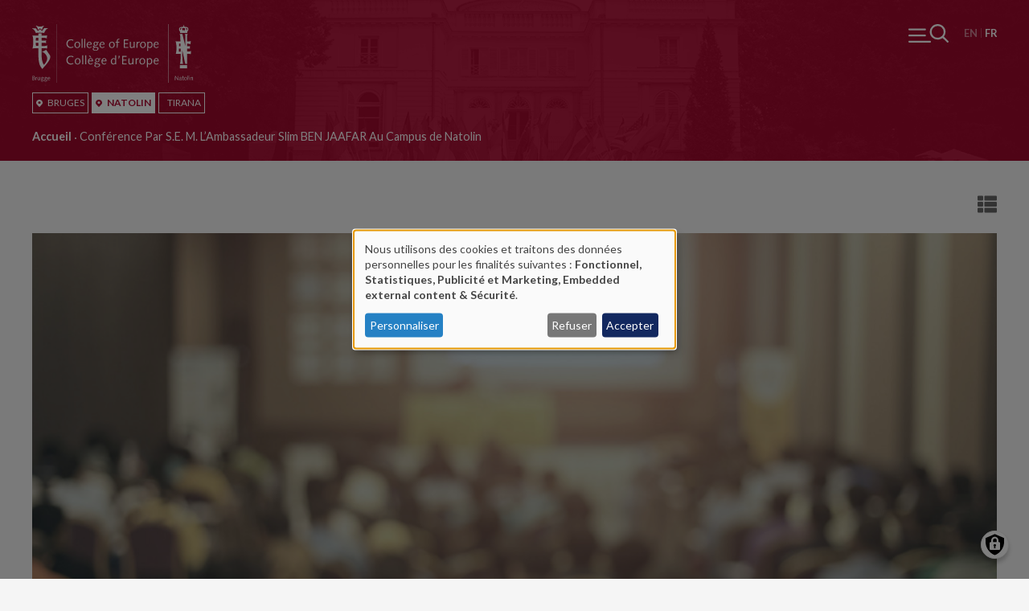

--- FILE ---
content_type: text/html; charset=UTF-8
request_url: https://www.coleurope.eu/fr/conference-par-se-m-lambassadeur-slim-ben-jaafar-au-campus-de-natolin
body_size: 22799
content:
<!DOCTYPE html>
<html lang="fr" dir="ltr" prefix="og: https://ogp.me/ns#">
  <head>
    <meta charset="utf-8" />
<noscript><style>form.antibot * :not(.antibot-message) { display: none !important; }</style>
</noscript><script async src="https://www.googletagmanager.com/gtag/js?id=UA-1767399-1"></script>
<script>window.dataLayer = window.dataLayer || [];function gtag(){dataLayer.push(arguments)};gtag("js", new Date());gtag("set", "developer_id.dMDhkMT", true);gtag("config", "UA-1767399-1", {"groups":"default","anonymize_ip":true,"page_placeholder":"PLACEHOLDER_page_path"});</script>
<meta name="description" content="Le 10 mars 2015,&#160;l&#039;Ambassadeur de la R&#233;publique tunisienne en Pologne, S.E. M. Slim BEN JAAFAR, a visit&#233; le campus de Natolin (Varsovie) du Coll&#232;ge d&#039;Europe." />
<link rel="canonical" href="https://www.coleurope.eu/fr/conference-par-se-m-lambassadeur-slim-ben-jaafar-au-campus-de-natolin" />
<meta name="Generator" content="Drupal 10 (https://www.drupal.org)" />
<meta name="MobileOptimized" content="width" />
<meta name="HandheldFriendly" content="true" />
<meta name="viewport" content="width=device-width, initial-scale=1.0" />
<link rel="alternate" hreflang="en" href="https://www.coleurope.eu/guest-lecture-he-ambassador-slim-ben-jaafar-natolin-campus" />
<link rel="alternate" hreflang="fr" href="https://www.coleurope.eu/fr/conference-par-se-m-lambassadeur-slim-ben-jaafar-au-campus-de-natolin" />

    <title>Conf&#233;rence par S.E. M. l&#8217;Ambassadeur Slim BEN JAAFAR au campus de Natolin | Coleurope</title>
    <link rel="stylesheet" media="all" href="/libraries/klaro/dist/klaro.min.css?t7ax53" />
<link rel="stylesheet" media="all" href="/modules/contrib/klaro/css/klaro-extend.css?t7ax53" />
<link rel="stylesheet" media="all" href="/core/assets/vendor/jquery.ui/themes/base/core.css?t7ax53" />
<link rel="stylesheet" media="all" href="/core/assets/vendor/jquery.ui/themes/base/autocomplete.css?t7ax53" />
<link rel="stylesheet" media="all" href="/core/assets/vendor/jquery.ui/themes/base/menu.css?t7ax53" />
<link rel="stylesheet" media="all" href="/themes/contrib/stable/css/core/components/progress.module.css?t7ax53" />
<link rel="stylesheet" media="all" href="/themes/contrib/stable/css/core/components/ajax-progress.module.css?t7ax53" />
<link rel="stylesheet" media="all" href="/themes/contrib/stable/css/core/components/autocomplete-loading.module.css?t7ax53" />
<link rel="stylesheet" media="all" href="/themes/contrib/stable/css/system/components/align.module.css?t7ax53" />
<link rel="stylesheet" media="all" href="/themes/contrib/stable/css/system/components/fieldgroup.module.css?t7ax53" />
<link rel="stylesheet" media="all" href="/themes/contrib/stable/css/system/components/container-inline.module.css?t7ax53" />
<link rel="stylesheet" media="all" href="/themes/contrib/stable/css/system/components/clearfix.module.css?t7ax53" />
<link rel="stylesheet" media="all" href="/themes/contrib/stable/css/system/components/details.module.css?t7ax53" />
<link rel="stylesheet" media="all" href="/themes/contrib/stable/css/system/components/hidden.module.css?t7ax53" />
<link rel="stylesheet" media="all" href="/themes/contrib/stable/css/system/components/item-list.module.css?t7ax53" />
<link rel="stylesheet" media="all" href="/themes/contrib/stable/css/system/components/js.module.css?t7ax53" />
<link rel="stylesheet" media="all" href="/themes/contrib/stable/css/system/components/nowrap.module.css?t7ax53" />
<link rel="stylesheet" media="all" href="/themes/contrib/stable/css/system/components/position-container.module.css?t7ax53" />
<link rel="stylesheet" media="all" href="/themes/contrib/stable/css/system/components/reset-appearance.module.css?t7ax53" />
<link rel="stylesheet" media="all" href="/themes/contrib/stable/css/system/components/resize.module.css?t7ax53" />
<link rel="stylesheet" media="all" href="/themes/contrib/stable/css/system/components/system-status-counter.css?t7ax53" />
<link rel="stylesheet" media="all" href="/themes/contrib/stable/css/system/components/system-status-report-counters.css?t7ax53" />
<link rel="stylesheet" media="all" href="/themes/contrib/stable/css/system/components/system-status-report-general-info.css?t7ax53" />
<link rel="stylesheet" media="all" href="/themes/contrib/stable/css/system/components/tablesort.module.css?t7ax53" />
<link rel="stylesheet" media="all" href="/modules/contrib/antibot/css/antibot.css?t7ax53" />
<link rel="stylesheet" media="all" href="/modules/contrib/klaro/css/klaro-override.css?t7ax53" />
<link rel="stylesheet" media="all" href="/themes/contrib/stable/css/views/views.module.css?t7ax53" />
<link rel="stylesheet" media="all" href="/modules/contrib/webform/css/webform.element.details.toggle.css?t7ax53" />
<link rel="stylesheet" media="all" href="/modules/contrib/webform/css/webform.element.message.css?t7ax53" />
<link rel="stylesheet" media="all" href="/modules/contrib/webform/css/webform.form.css?t7ax53" />
<link rel="stylesheet" media="all" href="/core/assets/vendor/jquery.ui/themes/base/theme.css?t7ax53" />
<link rel="stylesheet" media="all" href="/modules/contrib/calendar/css/calendar.css?t7ax53" />
<link rel="stylesheet" media="all" href="/modules/contrib/calendar/css/calendar_multiday.css?t7ax53" />
<link rel="stylesheet" media="all" href="/modules/contrib/webform/css/webform.ajax.css?t7ax53" />
<link rel="stylesheet" media="all" href="/modules/contrib/webform/css/webform.theme.classy.css?t7ax53" />
<link rel="stylesheet" media="all" href="/themes/contrib/stable/css/core/assets/vendor/normalize-css/normalize.css?t7ax53" />
<link rel="stylesheet" media="all" href="/themes/contrib/stable/css/core/normalize-fixes.css?t7ax53" />
<link rel="stylesheet" media="all" href="/themes/contrib/classy/css/components/action-links.css?t7ax53" />
<link rel="stylesheet" media="all" href="/themes/contrib/classy/css/components/breadcrumb.css?t7ax53" />
<link rel="stylesheet" media="all" href="/themes/contrib/classy/css/components/button.css?t7ax53" />
<link rel="stylesheet" media="all" href="/themes/contrib/classy/css/components/collapse-processed.css?t7ax53" />
<link rel="stylesheet" media="all" href="/themes/contrib/classy/css/components/container-inline.css?t7ax53" />
<link rel="stylesheet" media="all" href="/themes/contrib/classy/css/components/details.css?t7ax53" />
<link rel="stylesheet" media="all" href="/themes/contrib/classy/css/components/exposed-filters.css?t7ax53" />
<link rel="stylesheet" media="all" href="/themes/contrib/classy/css/components/field.css?t7ax53" />
<link rel="stylesheet" media="all" href="/themes/contrib/classy/css/components/form.css?t7ax53" />
<link rel="stylesheet" media="all" href="/themes/contrib/classy/css/components/icons.css?t7ax53" />
<link rel="stylesheet" media="all" href="/themes/contrib/classy/css/components/inline-form.css?t7ax53" />
<link rel="stylesheet" media="all" href="/themes/contrib/classy/css/components/item-list.css?t7ax53" />
<link rel="stylesheet" media="all" href="/themes/contrib/classy/css/components/link.css?t7ax53" />
<link rel="stylesheet" media="all" href="/themes/contrib/classy/css/components/links.css?t7ax53" />
<link rel="stylesheet" media="all" href="/themes/contrib/classy/css/components/menu.css?t7ax53" />
<link rel="stylesheet" media="all" href="/themes/contrib/classy/css/components/more-link.css?t7ax53" />
<link rel="stylesheet" media="all" href="/themes/contrib/classy/css/components/pager.css?t7ax53" />
<link rel="stylesheet" media="all" href="/themes/contrib/classy/css/components/tabledrag.css?t7ax53" />
<link rel="stylesheet" media="all" href="/themes/contrib/classy/css/components/tableselect.css?t7ax53" />
<link rel="stylesheet" media="all" href="/themes/contrib/classy/css/components/tablesort.css?t7ax53" />
<link rel="stylesheet" media="all" href="/themes/contrib/classy/css/components/tabs.css?t7ax53" />
<link rel="stylesheet" media="all" href="/themes/contrib/classy/css/components/textarea.css?t7ax53" />
<link rel="stylesheet" media="all" href="/themes/contrib/classy/css/components/ui-dialog.css?t7ax53" />
<link rel="stylesheet" media="all" href="/themes/contrib/classy/css/components/messages.css?t7ax53" />
<link rel="stylesheet" media="all" href="/themes/contrib/classy/css/components/progress.css?t7ax53" />
<link rel="stylesheet" media="all" href="https://fonts.googleapis.com/css2?family=Lato:wght@300;400;700&amp;display=swap" />
<link rel="stylesheet" media="all" href="/themes/tce/dest/css/global.css?t7ax53" />

    <link rel="apple-touch-icon" sizes="180x180" href="/apple-touch-icon.png">
    <link rel="icon" type="image/png" sizes="32x32" href="/favicon-32x32.png">
    <link rel="icon" type="image/png" sizes="16x16" href="/favicon-16x16.png">
    <link rel="manifest" href="/site.webmanifest">
    <link rel="mask-icon" href="/safari-pinned-tab.svg" color="#b20932">
    <meta name="msapplication-TileColor" content="#ffffff">
    <meta name="theme-color" content="#ffffff">
    <script>document.querySelector('html').classList.add('js')</script>
    <script src="/libraries/klaro/dist/klaro-no-translations-no-css.js?t7ax53" defer id="klaro-js"></script>

  </head>
  <body class="page-node--22458 user--anonymous bg-light site-division--natolin user--not-logged-in path--node node-type--events">
    <noscript>Your browser does not support JavaScript or it didn't load! Try reloading the page.</noscript>
    
      <div class="dialog-off-canvas-main-canvas" data-off-canvas-main-canvas>
    <div class="page__container">
  <div class="page__wrapper">
          <div class="page__pre-head">
            <div class="region region-pre-head">
    <nav role="navigation" aria-labelledby="block-logomenufr-2-menu" id="block-logomenufr-2" class="b-logo-menu b-logo-menu--mobile block block-menu navigation menu--logo-menu-fr">
            
  <h2 class="visually-hidden" id="block-logomenufr-2-menu">Logo menu (FR) [mobile]</h2>
  

        

  
  <ul class="menu menu-level-0 menu-items-3">
      
                  
    <li class="bruges menu-item active-tab">

      
                      <span class="menu-item__thingy">
          <a href="/fr/bruges" data-drupal-link-system-path="node/63053">                                            <span class="link__icon"><svg aria-hidden="true" role="img" xmlns="http://www.w3.org/2000/svg" viewBox="0 0 9.1 11.24">
  <path fill="currentColor" d="M8.28 1.95C7.42.71 6.06 0 4.55 0S1.67.71.82 1.95C-.03 3.19-.23 4.75.29 6.13c.14.38.36.74.66 1.09l3.3 3.88c.07.09.18.14.3.14s.22-.05.3-.14l3.3-3.88c.3-.35.52-.71.66-1.09.52-1.37.32-2.94-.53-4.18zm-3.73 4.4c-1 0-1.82-.82-1.82-1.82s.82-1.82 1.82-1.82 1.82.82 1.82 1.82c0 1.01-.82 1.82-1.82 1.82z"/>
</svg>

</span>
                    <span class="link__title">Bruges</span>
        </a>
                  </span>
      
      
              
        
  


      
    </li>
      
        
    <li class="natolin menu-item">

      
                      <span class="menu-item__thingy">
          <a href="/fr/natolin" data-drupal-link-system-path="node/63054">                                            <span class="link__icon"><svg aria-hidden="true" role="img" xmlns="http://www.w3.org/2000/svg" viewBox="0 0 9.1 11.24">
  <path fill="currentColor" d="M8.28 1.95C7.42.71 6.06 0 4.55 0S1.67.71.82 1.95C-.03 3.19-.23 4.75.29 6.13c.14.38.36.74.66 1.09l3.3 3.88c.07.09.18.14.3.14s.22-.05.3-.14l3.3-3.88c.3-.35.52-.71.66-1.09.52-1.37.32-2.94-.53-4.18zm-3.73 4.4c-1 0-1.82-.82-1.82-1.82s.82-1.82 1.82-1.82 1.82.82 1.82 1.82c0 1.01-.82 1.82-1.82 1.82z"/>
</svg>

</span>
                    <span class="link__title">Natolin</span>
        </a>
                  </span>
      
      
              
        
  


      
    </li>
      
        
    <li class="tirana menu-item">

      
                      <span class="menu-item__thingy">
          <a href="/fr/tirana" data-drupal-link-system-path="node/70305">                              <span class="link__title">Tirana</span>
        </a>
                  </span>
      
      
              
        
  


      
    </li>
    </ul>


  </nav>

  </div>

      </div>
        <div class="page__fixer">
      <header class="page__header">
                  
                            <div class="language-switcher-language-url b b--lang-switcher" id="block-languageswitcher" role="navigation">
  
    
      <div class="b__main">
      <ul class="links"><li hreflang="en" data-drupal-link-system-path="node/22458" class="en"><a href="/guest-lecture-he-ambassador-slim-ben-jaafar-natolin-campus" class="language-link" hreflang="en" data-drupal-link-system-path="node/22458">English</a></li><li hreflang="fr" data-drupal-link-system-path="node/22458" class="fr is-active" aria-current="page"><a href="/fr/conference-par-se-m-lambassadeur-slim-ben-jaafar-au-campus-de-natolin" class="language-link is-active" hreflang="fr" data-drupal-link-system-path="node/22458" aria-current="page">Fran&#231;ais</a></li></ul>
    </div>
  </div>
<div id="block-tce-breadcrumbs" class="b b--breadcrumb">
  
    
      <div class="b__main">
        <nav class="breadcrumb" role="navigation" aria-labelledby="system-breadcrumb">
    <h2 id="system-breadcrumb" class="visually-hidden">Fil d'Ariane</h2>
    <ol>
          <li>
                  <a href="/fr">Accueil</a>
              </li>
          <li>
                  Conf&#233;rence Par S.E. M. L&#8217;Ambassadeur Slim BEN JAAFAR Au Campus de Natolin
              </li>
        </ol>
  </nav>

    </div>
  </div>


                            <div class="page__branding">
    <div class="region region-branding">
      <div class="region__content">
        <div id="block-tce-branding" class="b--branding b">
  
    
    <a href="/fr" title="Accueil" rel="home">
    <svg xmlns="http://www.w3.org/2000/svg" viewBox="0 0 200 73.452">
  <path fill="#1D1D1B" class="txt" d="M56.676 42.556c-2.405 0-3.691 2.041-3.691 3.998 0 2.488 1.314 3.998 3.523 3.998 2.405 0 3.691-2.041 3.691-3.998 0-2.461-1.315-3.998-3.523-3.998zm-.14 7.074c-1.23 0-2.237-.979-2.237-3.076s1.23-3.076 2.377-3.076c1.23 0 2.237.979 2.237 3.076s-1.231 3.076-2.377 3.076zm9.478-19.908h-1.202l.084-11.38h1.202l-.084 11.38zm-3.663 9.227h1.202l-.084 11.38h-1.202l.084-11.38zm3.747 0H67.3l-.084 11.38h-1.202l.084-11.38zm-3.439-9.227h-1.202l.084-11.38h1.202l-.084 11.38zm24.409.223c1.118 0 2.097-.587 2.88-1.342l-.587-.643c-.643.587-1.286 1.09-2.153 1.09-1.538 0-2.153-1.426-2.153-2.992v-.28h5.061v-.224c0-2.041-.867-3.579-2.908-3.579s-3.467 1.901-3.467 3.998c.028 2.463 1.23 3.972 3.327 3.972zm.168-7.073c1.23 0 1.678 1.007 1.678 2.097h-3.747c.196-1.035.951-2.097 2.069-2.097zM9.283 66.266h.615l-.028 3.775h-.615l.028-.615h-.028c-.308.475-.839.727-1.258.727-.867 0-1.146-.447-1.146-1.146v-.867l.028-1.873h.615l-.028 1.706v1.035c0 .419.28.587.699.587.391 0 .755-.224 1.118-.699v-2.63zm73.703-44.01l-2.516.056c-.419-.252-.923-.336-1.398-.336-1.426 0-2.712 1.007-2.712 2.488 0 .867.252 1.51.951 2.041-1.314.755-1.761 1.146-1.761 1.594s.475.839 1.817.979v.028c-.811.419-2.041 1.035-2.041 2.097 0 1.734 2.125 2.125 3.495 2.125 1.566 0 3.775-.867 3.775-2.74 0-1.342-1.286-1.845-3.243-2.125-2.153-.308-2.405-.531-2.405-.811 0-.196.14-.363.839-.867.419.196.839.28 1.314.28 1.482 0 2.628-1.062 2.628-2.516 0-.475-.14-.979-.559-1.454l1.789.056v-.895h.027zm-1.705 8.584c0 1.258-1.566 1.734-2.516 1.734-.895 0-2.209-.308-2.209-1.426 0-.699.336-1.174 1.65-1.901 2.431.447 3.075.726 3.075 1.593zm-2.293-4.585c-.923 0-1.398-.783-1.398-1.678 0-1.062.643-1.789 1.454-1.789 1.09 0 1.51.727 1.51 1.734-.028.922-.448 1.733-1.566 1.733zM18.817 66.322l-1.258.028c-.224-.14-.475-.168-.699-.168-.727 0-1.342.503-1.342 1.258 0 .447.14.755.475 1.035-.643.363-.867.559-.867.811 0 .224.252.419.923.475v.028c-.391.224-1.007.503-1.007 1.035 0 .867 1.062 1.062 1.734 1.062.783 0 1.873-.447 1.873-1.37 0-.671-.643-.923-1.622-1.062-1.09-.168-1.202-.252-1.202-.391 0-.084.056-.168.419-.447.224.112.419.14.671.14.727 0 1.314-.531 1.314-1.258 0-.252-.056-.503-.28-.727l.895.028v-.475h-.027zm-.866 4.278c0 .615-.783.867-1.258.867-.447 0-1.118-.14-1.118-.727 0-.363.168-.587.839-.951 1.229.252 1.537.391 1.537.811zm-1.147-2.293c-.447 0-.699-.391-.699-.839 0-.531.308-.895.727-.895.531 0 .755.363.755.867 0 .476-.224.867-.783.867zm-14.539-.979c.587-.196.923-.587.923-1.23 0-.587-.391-1.286-1.538-1.286H.168l-.056 5.257h1.482c1.035 0 1.706-.531 1.706-1.454-.001-.671-.392-1.175-1.035-1.287zM.839 65.259h.531c.839 0 1.174.308 1.174.895 0 .531-.336.895-1.202.895H.839v-1.79zm.727 4.306H.783l.028-1.985h.615c.755 0 1.202.336 1.202.979.028.699-.391 1.006-1.062 1.006zm13.029-3.243l-1.258.028c-.224-.14-.475-.168-.699-.168-.699 0-1.342.503-1.342 1.258 0 .447.14.755.475 1.035-.643.363-.867.559-.867.783 0 .224.252.419.923.475v.028c-.391.224-1.007.503-1.007 1.035 0 .867 1.062 1.062 1.734 1.062.783 0 1.873-.447 1.873-1.37 0-.671-.643-.923-1.622-1.062-1.09-.168-1.202-.252-1.202-.391 0-.084.056-.168.419-.447.224.112.419.14.671.14.727 0 1.314-.531 1.314-1.258 0-.252-.056-.503-.28-.727l.895.028v-.447h-.027zm-.839 4.278c0 .615-.783.867-1.258.867-.447 0-1.118-.14-1.118-.727 0-.363.168-.587.839-.951 1.202.252 1.537.391 1.537.811zm-1.174-2.293c-.447 0-.699-.391-.699-.839 0-.531.308-.895.727-.895.531 0 .755.363.755.867 0 .476-.224.867-.783.867zm-6.571-2.125c.14 0 .252.028.336.056l-.196.559c-.056-.028-.14-.028-.224-.028-.252 0-.643.196-.979.811l-.028 2.488h-.614l.028-3.775h.615v.727l.028.028c.112-.363.475-.866 1.034-.866zm16.385 1.901v-.112c0-1.007-.447-1.789-1.454-1.789s-1.734.951-1.734 1.985c0 1.23.615 1.985 1.65 1.985.559 0 1.062-.28 1.454-.671l-.308-.336c-.336.308-.643.559-1.09.559-.783 0-1.062-.699-1.062-1.51v-.14h2.544v.029zm-1.454-1.454c.615 0 .839.503.839 1.062h-1.873c.112-.53.475-1.062 1.034-1.062zM30.365 0h.419v73.452h-.419V0zm17.811 19.013c1.258 0 2.237.308 3.271.839l-.559 1.035c-.811-.587-1.706-.783-2.712-.783-2.433 0-4.166 1.929-4.166 4.362s1.734 4.362 4.166 4.362c.923 0 1.873-.336 2.712-.811l.503.923c-.951.559-2.097.979-3.215.979-3.104 0-5.564-2.041-5.564-5.452-.001-3.189 2.46-5.454 5.564-5.454zm8.08 2.964c-2.405 0-3.691 2.041-3.691 3.998 0 2.488 1.314 3.998 3.523 3.998 2.405 0 3.691-2.041 3.691-3.998.028-2.488-1.286-3.998-3.523-3.998zm-.14 7.074c-1.23 0-2.237-.979-2.237-3.076s1.23-3.076 2.377-3.076c1.23 0 2.237.979 2.237 3.076 0 2.069-1.23 3.076-2.377 3.076zM44.01 45.1c0 2.433 1.734 4.362 4.166 4.362.923 0 1.873-.363 2.712-.811l.503.923c-.951.559-2.097.979-3.215.979-3.104 0-5.564-2.041-5.564-5.452 0-3.215 2.461-5.452 5.564-5.452 1.258 0 2.237.308 3.271.839l-.559 1.035c-.811-.587-1.706-.783-2.712-.783-2.433-.03-4.166 1.927-4.166 4.36zm69.285 4.138h4.222v1.09h-5.564l.084-10.513h5.396v1.09h-4.11l-.028 3.579h3.998v1.09h-3.998v3.664zM169.272 0h.419v73.452h-.419V0zm-31.4 21.977c-2.405 0-3.691 2.041-3.691 3.998 0 2.488 1.314 3.998 3.523 3.998 2.405 0 3.691-2.041 3.691-3.998.028-2.488-1.286-3.998-3.523-3.998zm-.14 7.074c-1.23 0-2.237-.979-2.237-3.076s1.23-3.076 2.377-3.076c1.23 0 2.237.979 2.237 3.076 0 2.069-1.23 3.076-2.377 3.076zm43.423 35.761h.671l-.056 5.145-.559.224-2.88-4.306h-.028l-.028 4.194h-.671l.056-5.117.559-.224 2.908 4.25h.028v-4.166zM146.82 21.977c-1.062 0-1.957.587-2.349 1.23h-.028v-1.035h-1.202l-.112 11.38h1.202l.028-4.585h.028c.391.531 1.146.979 2.153.979 1.929 0 3.299-2.013 3.299-4.026 0-2.993-1.733-3.943-3.019-3.943zm-.532 6.962c-.727 0-1.37-.391-1.901-1.202l.028-3.355c.363-.643 1.146-1.398 2.125-1.398 1.035 0 2.013.951 2.013 2.992 0 1.481-.923 2.963-2.265 2.963zm.14 13.617c-1.062 0-1.957.587-2.349 1.23h-.028v-1.007h-1.202l-.084 11.38h1.202l.028-4.585h.028c.391.531 1.146.979 2.153.979 1.929 0 3.299-2.013 3.299-4.026.001-2.993-1.733-3.971-3.047-3.971zm-.531 6.99c-.727 0-1.37-.391-1.901-1.202l.028-3.355c.363-.643 1.146-1.398 2.125-1.398 1.035 0 2.013.951 2.013 2.992 0 1.481-.923 2.963-2.265 2.963zm39.871 20.159c-.224 0-.28-.252-.28-.531 0-.671.056-1.342.056-2.041 0-.587-.308-.951-.951-.951-.531 0-.783.14-1.538.643l.252.391c.559-.419.811-.531 1.09-.531.391 0 .587.252.587.559 0 .168 0 .308-.028.475-.839.028-2.209.28-2.209 1.342 0 .643.419 1.09 1.09 1.09.475 0 .839-.28 1.146-.615.028.308.224.615.559.615.252 0 .503-.112.699-.28l-.168-.308a.386.386 0 01-.305.142zm-.839-.559c-.224.28-.531.559-.895.559-.419 0-.671-.224-.671-.643 0-.643.559-.839 1.594-.979l-.028 1.063zm-30.56-39.201c1.118 0 2.097-.587 2.88-1.342l-.587-.643c-.643.587-1.286 1.09-2.153 1.09-1.538 0-2.153-1.426-2.153-2.992v-.28h5.061v-.224c0-2.041-.895-3.579-2.908-3.579-2.041 0-3.467 1.901-3.467 3.998.027 2.463 1.23 3.972 3.327 3.972zm.168-7.073c1.23 0 1.678 1.007 1.678 2.097h-3.747c.195-1.035.922-2.097 2.069-2.097zm0 19.684c-2.041 0-3.467 1.901-3.467 3.998 0 2.461 1.202 3.998 3.299 3.998 1.118 0 2.097-.587 2.88-1.342l-.587-.643c-.643.587-1.286 1.09-2.153 1.09-1.538 0-2.153-1.426-2.153-2.992v-.252h5.061v-.252c.055-2.04-.839-3.605-2.88-3.605zm-2.042 3.019c.196-1.035.923-2.097 2.069-2.097 1.23 0 1.678 1.007 1.678 2.097h-3.747zm42.696 19.237h.643v.671h-.643v-.671zM74.123 25.779v-.224c0-2.041-.867-3.579-2.908-3.579s-3.467 1.901-3.467 3.998c0 2.461 1.202 3.998 3.299 3.998 1.118 0 2.097-.587 2.88-1.342l-.587-.643c-.643.587-1.286 1.09-2.153 1.09-1.538 0-2.153-1.426-2.153-2.992v-.308h5.089zm-2.908-2.907c1.23 0 1.678 1.007 1.678 2.097h-3.747c.196-1.035.923-2.097 2.069-2.097zm124.004 43.394h.615l-.028 3.775h-.615l.028-3.775zm-6.627 3.187l.196.391c-.252.168-.615.336-.951.336-.587 0-.811-.363-.811-.979v-1.09l.028-1.37h-.643v-.475h.643l.028-1.398h.615l-.028 1.398h1.035v.447h-1.035l-.028 1.538v.895c0 .308.084.475.363.475.197.028.448-.084.588-.168zm2.321-3.271c-1.202 0-1.845 1.007-1.845 1.985 0 1.258.671 1.985 1.761 1.985 1.202 0 1.845-1.007 1.845-1.985.028-1.23-.643-1.985-1.761-1.985zm-.056 3.523c-.615 0-1.118-.503-1.118-1.538s.615-1.538 1.174-1.538c.615 0 1.118.503 1.118 1.538 0 1.063-.615 1.538-1.174 1.538zm2.712-5.34h.615l-.056 5.704h-.615l.056-5.704zM200 67.328v.867l-.028 1.873h-.615l.028-1.706v-1.035c0-.419-.28-.587-.699-.587-.391 0-.755.224-1.118.699l-.028 2.628h-.615l.028-3.775h.615l-.028.615h.028c.308-.447.839-.727 1.286-.727.866.002 1.146.449 1.146 1.148zM99.259 21.977c-2.405 0-3.691 2.041-3.691 3.998 0 2.488 1.314 3.998 3.523 3.998 2.405 0 3.691-2.041 3.691-3.998 0-2.488-1.314-3.998-3.523-3.998zm-.14 7.074c-1.23 0-2.237-.979-2.237-3.076s1.23-3.076 2.377-3.076c1.23 0 2.237.979 2.237 3.076 0 2.069-1.23 3.076-2.377 3.076zm37.97 13.505c-2.405 0-3.691 2.041-3.691 3.998 0 2.488 1.314 3.998 3.523 3.998 2.405 0 3.691-2.041 3.691-3.998.028-2.461-1.286-3.998-3.523-3.998zm-.112 7.074c-1.23 0-2.237-.979-2.237-3.076s1.23-3.076 2.377-3.076c1.23 0 2.237.979 2.237 3.076-.028 2.097-1.258 3.076-2.377 3.076zm-33.776-6.068h-.028c-.28-.531-1.035-.979-1.929-.979-1.706 0-3.411 1.734-3.411 4.026 0 2.964 1.734 3.942 3.048 3.942 1.062 0 1.957-.587 2.293-1.23h.028l-.028 1.007h1.23l.112-11.38h-1.258l-.057 4.614zm-.027 4.586c-.28.643-1.062 1.398-2.041 1.398-1.035 0-2.013-.951-2.013-2.992 0-1.51.923-2.992 2.265-2.992.727 0 1.314.308 1.845 1.202l-.056 3.384zm-32.686-8.64h1.65l1.37 2.181h-1.007l-2.013-2.181zm37.942-16.413h-2.013l-.056 6.655h-1.202l.056-6.655h-1.482v-.923h1.482c0-.447 0-.951.056-1.454.168-1.845 1.454-2.488 3.16-2.488v1.007h-.531c-1.007 0-1.454.811-1.482 1.734l-.056 1.202h2.069l-.001.922zM72.809 42.556c-2.041 0-3.467 1.901-3.467 3.998 0 2.461 1.202 3.998 3.299 3.998 1.118 0 2.097-.587 2.88-1.342l-.587-.643c-.643.587-1.286 1.09-2.153 1.09-1.538 0-2.125-1.426-2.125-2.992v-.252h5.061v-.252c.027-2.04-.867-3.605-2.908-3.605zm-2.041 3.019c.196-1.035.923-2.097 2.069-2.097 1.23 0 1.678 1.007 1.678 2.097h-3.747zm10.289-3.019c-1.426 0-2.712 1.007-2.712 2.488 0 .867.252 1.51.951 2.041-1.314.755-1.761 1.146-1.761 1.594 0 .447.475.839 1.817.979v.028c-.811.419-2.041 1.035-2.041 2.097 0 1.734 2.125 2.125 3.495 2.125 1.566 0 3.775-.867 3.775-2.74 0-1.342-1.286-1.845-3.243-2.125-2.153-.308-2.405-.531-2.405-.811 0-.168.14-.363.839-.867.419.196.839.28 1.314.28 1.482 0 2.628-1.062 2.628-2.516 0-.475-.14-.979-.559-1.454l1.789.056v-.867l-2.516.056c-.365-.253-.868-.364-1.371-.364zm2.237 8.891c0 1.23-1.566 1.734-2.516 1.734-.867 0-2.209-.308-2.209-1.426 0-.699.336-1.174 1.65-1.901 2.46.447 3.075.726 3.075 1.593zm-2.293-4.614c-.923 0-1.426-.783-1.426-1.678 0-1.062.643-1.789 1.454-1.789 1.09 0 1.51.727 1.51 1.734 0 .951-.42 1.733-1.538 1.733zm8.64-4.277c-2.041 0-3.467 1.901-3.467 3.998 0 2.461 1.202 3.998 3.299 3.998 1.118 0 2.097-.587 2.88-1.342l-.587-.643c-.643.587-1.286 1.09-2.153 1.09-1.538 0-2.153-1.426-2.153-2.992v-.252h5.061v-.252c.056-2.04-.839-3.605-2.88-3.605zM87.6 45.575c.196-1.035.923-2.097 2.069-2.097 1.23 0 1.678 1.007 1.678 2.097H87.6zm44.484-3.019c.252 0 .475.056.643.112l-.363 1.146c-.112-.028-.308-.084-.475-.084-.503 0-1.314.419-1.957 1.622l-.056 4.977h-1.202l.056-7.549h1.258l-.028 1.482.028.028c.251-.7.978-1.734 2.096-1.734zm-5.759-20.383h1.202l-.056 7.549h-1.202l.056-1.202h-.028c-.643.923-1.678 1.426-2.572 1.426-1.734 0-2.293-.895-2.293-2.293 0-.587.028-1.146.028-1.734l.028-3.747h1.202l-.028 3.411v2.069c0 .811.559 1.202 1.37 1.202.783 0 1.482-.447 2.265-1.398l.028-5.283zm7.213 1.062c-.112-.028-.308-.084-.475-.084-.503 0-1.314.419-1.957 1.622l-.056 4.949h-1.202l.056-7.549h1.258l-.028 1.482.028.028c.252-.671 1.007-1.706 2.097-1.706.252 0 .475.056.643.112l-.364 1.146zm-26.059 16.608h1.65l-1.146 3.635h-.587l.083-3.635zm17.28 2.936h1.202l-.056 7.549h-1.202l.056-1.202h-.056c-.643.923-1.678 1.426-2.572 1.426-1.734 0-2.293-.895-2.293-2.293 0-.587.028-1.146.028-1.734l.028-3.747h1.202l-.028 3.411v2.069c0 .811.559 1.202 1.37 1.202.783 0 1.482-.447 2.265-1.398l.056-5.283zm-9.479-14.148h4.222v1.09h-5.564l.084-10.513h5.396v1.09h-4.11l-.028 3.579h3.998v1.09h-3.998v3.664z"/>
  <path fill="#B21E35" class="symbol" d="M19.404 5.62c-1.566 0-3.803 3.243-4.446 5.452 0 0-2.572-.391-5.229-.391-2.628 0-5.173.391-5.173.391C3.859 8.891 1.734 5.788 0 5.788v-.615s1.622.112 2.461.112c.783 0 2.069-.112 2.069-.112l2.544 3.495 2.628-2.293 2.656 2.293 2.572-3.691s1.342.112 2.125.112 2.349-.112 2.349-.112v.643zm-4.753-3.411c-1.566 1.734-2.069 3.187-2.461 5.089L9.674 5.229l-2.32 2.069c-.56-1.902-.895-3.3-2.629-5.061l.336-.447c1.677.95 2.796 1.286 4.613 1.286 1.957 0 3.299-.336 4.613-1.23l.364.363zm-6.85 21.194l-3.243.056a79 79 0 00.112 3.831h3.132v-3.887zm0-6.207H4.669s-.112 1.51-.112 3.411c0 0 2.516.056 3.243.056v-3.467zm4.949 38.948c-3.02-2.908-4.949-7.633-4.949-16.441v-9.479h-1.51c-2.013 0-4.502 0-6.011.224.615-.839 1.007-4.194 1.007-6.794v-3.16c0-2.405-.391-5.061-1.007-6.291 1.622.224 4.278.224 6.011.224h1.51v-2.684s1.174-.112 1.901-.112c.783 0 2.013.112 2.013.112v2.684h2.265c1.789 0 3.467 0 4.558-.447l-.363 4.054c-.615-.447-1.007-.839-3.411-.839h-3.076v3.467h2.069c2.628 0 3.691-.336 3.691-.336s-.168 1.007-.168 1.678.168 1.734.168 1.734-1.118-.336-3.691-.336h-2.041v3.914h3.803c1.734 0 2.908-.336 3.411-.839l-.363 3.998c-1.454-.224-2.461-.224-4.222-.224h-2.628v8.136c0 8.472 2.293 11.911 2.964 12.526 1.286-1.342 4.026-4.558 4.026-8.192 0-1.566-1.062-3.663-1.845-4.613-1.118-1.398-2.74-3.467-4.502-2.852.112-.056 0-.503 0-.503.503-.28 3.187-1.23 5.005-2.74.391.839 1.062 1.566 2.572 3.859 1.398 2.125 2.628 3.187 2.628 5.005-.057 5.09-6.851 11.269-9.815 15.267M192.87 34.195v-3.607c1.342.056 3.439.224 3.439.224v-3.327c-1.062.196-2.74.196-3.439.168v-3.132c.615-.028 2.768-.028 4.166.671l.252-3.998s-1.789.559-4.418.559V14.4s.084-1.146.727-2.125h-3.691s.671 1.286.587 2.041 0 12.918 0 12.918l-3.607-14.959h-3.607s.727.923.895 2.461c.084.811.196 3.467.28 6.934-.447 0-4.613 0-6.011-.252 0 0 1.146 3.998 1.146 8.081s-.895 7.857-.895 7.857 3.523-.28 5.984-.196c.028 4.082 0 7.521-.112 9.003 0 0-.503 2.936-.727 3.691h3.914s-.643-2.768-.811-7.689c-.168-4.893-.168-9.562-.168-9.562l3.691 17.252h2.377V37.187a28.493 28.493 0 014.502.336l.336-3.998c-.588.754-3.775.698-4.81.67zm-10.121-9.73h1.817l.056 3.187h-1.873v-3.187zm-.168 9.954v-3.663h2.097c.028 1.23.028 2.461.056 3.691h-2.153v-.028zm1.258 16.776h9.003v4.082h-9.003v-4.082zm.196-40.235h8.948l-.084-1.314s1.761-2.069 1.482-3.691c-.336-1.706-1.566-2.768-4.418-2.293l-.727-.979-.419-.252v-.362h.559V1.65h-.587v-.504h-.587v.504h-.559v.419h.559v.419l-.419.252-.727.951c-2.852-.503-4.082.559-4.418 2.293-.308 1.594 1.454 3.691 1.454 3.691l-.057 1.285zm9.003-5.144c.308 1.202-.503 1.873-.503 1.873s-.895-2.209-1.398-2.88c0 .028 1.565-.224 1.901 1.007zm-4.558-1.119c1.845 0 2.544 1.734 1.622 2.125-.643.28-.28 1.845-.28 1.845l-.252.028c-.252-1.007-.755-1.202-1.035-1.23h-.196c-.28.028-.783.224-1.035 1.23l-.196-.028s.363-1.566-.28-1.845c-.948-.391-.221-2.125 1.652-2.125zm-4.529 1.035c.336-1.23 1.901-.979 1.901-.979-.475.643-1.398 2.852-1.398 2.852s-.839-.671-.503-1.873z"/>
</svg>
  </a>
</div>
<nav role="navigation" aria-labelledby="block-logomenufr-menu" id="block-logomenufr" class="b-logo-menu b-logo-menu--desktop block block-menu navigation menu--logo-menu-fr">
            
  <h2 class="visually-hidden" id="block-logomenufr-menu">Logo menu (FR) [desktop]</h2>
  

        

  
  <ul class="menu menu-level-0 menu-items-3">
      
                  
    <li class="bruges menu-item active-tab">

      
                      <span class="menu-item__thingy">
          <a href="/fr/bruges" data-drupal-link-system-path="node/63053">                                            <span class="link__icon"><svg aria-hidden="true" role="img" xmlns="http://www.w3.org/2000/svg" viewBox="0 0 9.1 11.24">
  <path fill="currentColor" d="M8.28 1.95C7.42.71 6.06 0 4.55 0S1.67.71.82 1.95C-.03 3.19-.23 4.75.29 6.13c.14.38.36.74.66 1.09l3.3 3.88c.07.09.18.14.3.14s.22-.05.3-.14l3.3-3.88c.3-.35.52-.71.66-1.09.52-1.37.32-2.94-.53-4.18zm-3.73 4.4c-1 0-1.82-.82-1.82-1.82s.82-1.82 1.82-1.82 1.82.82 1.82 1.82c0 1.01-.82 1.82-1.82 1.82z"/>
</svg>

</span>
                    <span class="link__title">Bruges</span>
        </a>
                  </span>
      
      
              
        
  


      
    </li>
      
        
    <li class="natolin menu-item">

      
                      <span class="menu-item__thingy">
          <a href="/fr/natolin" data-drupal-link-system-path="node/63054">                                            <span class="link__icon"><svg aria-hidden="true" role="img" xmlns="http://www.w3.org/2000/svg" viewBox="0 0 9.1 11.24">
  <path fill="currentColor" d="M8.28 1.95C7.42.71 6.06 0 4.55 0S1.67.71.82 1.95C-.03 3.19-.23 4.75.29 6.13c.14.38.36.74.66 1.09l3.3 3.88c.07.09.18.14.3.14s.22-.05.3-.14l3.3-3.88c.3-.35.52-.71.66-1.09.52-1.37.32-2.94-.53-4.18zm-3.73 4.4c-1 0-1.82-.82-1.82-1.82s.82-1.82 1.82-1.82 1.82.82 1.82 1.82c0 1.01-.82 1.82-1.82 1.82z"/>
</svg>

</span>
                    <span class="link__title">Natolin</span>
        </a>
                  </span>
      
      
              
        
  


      
    </li>
      
        
    <li class="tirana menu-item">

      
                      <span class="menu-item__thingy">
          <a href="/fr/tirana" data-drupal-link-system-path="node/70305">                              <span class="link__title">Tirana</span>
        </a>
                  </span>
      
      
              
        
  


      
    </li>
    </ul>


  </nav>

      </div>
    </div>
  </div>

              </header>
              <div class="hamburger__trigger--open">
          <button class="btn btn--icon btn--open-hb btn--txt-hidden" data-action="toggle-hb">
            <i class="icon">
              <svg xmlns="http://www.w3.org/2000/svg" viewBox="0 0 50 23.49">
                <g fill="#FFF">
                  <path d="M1.19 7.9h19.45c.66 0 1.19-.53 1.19-1.19 0-.66-.53-1.19-1.19-1.19H1.19C.53 5.52 0 6.06 0 6.71 0 7.37.53 7.9 1.19 7.9z"/>
                  <path d="M1.19 15.7h19.45c.66 0 1.19-.53 1.19-1.19s-.53-1.19-1.19-1.19H1.19C.53 13.31 0 13.85 0 14.5s.53 1.2 1.19 1.2z"/>
                  <path d="M26.94 21.11H1.19c-.66 0-1.19.53-1.19 1.19 0 .66.53 1.19 1.19 1.19h25.75c.66 0 1.19-.53 1.19-1.19 0-.66-.54-1.19-1.19-1.19z"/>
                  <path d="M49.65 21.44l-5.55-5.55a9.766 9.766 0 002.09-6.06c0-2.63-1.02-5.1-2.88-6.95S38.99 0 36.37 0c-2.63 0-5.1 1.02-6.95 2.88a9.766 9.766 0 00-2.88 6.95c0 2.63 1.02 5.1 2.88 6.95a9.766 9.766 0 006.95 2.88c2.22 0 4.33-.74 6.06-2.09l5.55 5.55c.23.23.54.35.84.35a1.186 1.186 0 00.83-2.03zm-8.01-6.34a7.397 7.397 0 01-5.27 2.18c-1.99 0-3.86-.77-5.27-2.18a7.397 7.397 0 01-2.18-5.27c0-1.99.77-3.86 2.18-5.27a7.397 7.397 0 015.27-2.18c1.99 0 3.86.77 5.27 2.18a7.397 7.397 0 012.18 5.27c0 1.99-.78 3.87-2.18 5.27z"/>
                </g>
              </svg>
            </i>
            <span class="txt">open menu</span>
          </button>
        </div>
        <div class="page__hamburger-wrapper">
          <div class="page__hamburger">
              <div class="hamburger">
    <div class="hamburger__trigger--close">
      <button class="btn btn--icon btn--close-hb btn--txt-hidden" data-action="toggle-hb">
        <i class="icon">
          <svg xmlns="http://www.w3.org/2000/svg" viewBox="0 0 17.3 17.3">
            <path fill="#B21E35" d="M17 1.7L1.7 17c-.4.4-1 .4-1.4 0s-.4-1 0-1.4L15.6.3c.4-.4 1-.4 1.4 0s.4 1 0 1.4z"/>
            <path fill="#B21E35" d="M1.7.3L17 15.6c.4.4.4 1 0 1.4s-1 .4-1.4 0L.3 1.7C-.1 1.3-.1.7.3.3s1-.4 1.4 0z"/>
          </svg>
        </i>
        <span class="txt">close menu</span>
      </button>
    </div>
    <div class="hamburger__overlay" data-action="toggle-hb"></div>
    <div class="hamburger__content">
      <div id="block-hamburgercampusnatolinfr" class="hb hb--campus hb--natolin">
  
    
      <div class="hb__top">
      <div id="block-tce-branding--2" class="b--branding b">
  
    
    <a href="/fr" title="Accueil" rel="home">
    <svg xmlns="http://www.w3.org/2000/svg" viewBox="0 0 200 73.452">
  <path fill="#1D1D1B" class="txt" d="M56.676 42.556c-2.405 0-3.691 2.041-3.691 3.998 0 2.488 1.314 3.998 3.523 3.998 2.405 0 3.691-2.041 3.691-3.998 0-2.461-1.315-3.998-3.523-3.998zm-.14 7.074c-1.23 0-2.237-.979-2.237-3.076s1.23-3.076 2.377-3.076c1.23 0 2.237.979 2.237 3.076s-1.231 3.076-2.377 3.076zm9.478-19.908h-1.202l.084-11.38h1.202l-.084 11.38zm-3.663 9.227h1.202l-.084 11.38h-1.202l.084-11.38zm3.747 0H67.3l-.084 11.38h-1.202l.084-11.38zm-3.439-9.227h-1.202l.084-11.38h1.202l-.084 11.38zm24.409.223c1.118 0 2.097-.587 2.88-1.342l-.587-.643c-.643.587-1.286 1.09-2.153 1.09-1.538 0-2.153-1.426-2.153-2.992v-.28h5.061v-.224c0-2.041-.867-3.579-2.908-3.579s-3.467 1.901-3.467 3.998c.028 2.463 1.23 3.972 3.327 3.972zm.168-7.073c1.23 0 1.678 1.007 1.678 2.097h-3.747c.196-1.035.951-2.097 2.069-2.097zM9.283 66.266h.615l-.028 3.775h-.615l.028-.615h-.028c-.308.475-.839.727-1.258.727-.867 0-1.146-.447-1.146-1.146v-.867l.028-1.873h.615l-.028 1.706v1.035c0 .419.28.587.699.587.391 0 .755-.224 1.118-.699v-2.63zm73.703-44.01l-2.516.056c-.419-.252-.923-.336-1.398-.336-1.426 0-2.712 1.007-2.712 2.488 0 .867.252 1.51.951 2.041-1.314.755-1.761 1.146-1.761 1.594s.475.839 1.817.979v.028c-.811.419-2.041 1.035-2.041 2.097 0 1.734 2.125 2.125 3.495 2.125 1.566 0 3.775-.867 3.775-2.74 0-1.342-1.286-1.845-3.243-2.125-2.153-.308-2.405-.531-2.405-.811 0-.196.14-.363.839-.867.419.196.839.28 1.314.28 1.482 0 2.628-1.062 2.628-2.516 0-.475-.14-.979-.559-1.454l1.789.056v-.895h.027zm-1.705 8.584c0 1.258-1.566 1.734-2.516 1.734-.895 0-2.209-.308-2.209-1.426 0-.699.336-1.174 1.65-1.901 2.431.447 3.075.726 3.075 1.593zm-2.293-4.585c-.923 0-1.398-.783-1.398-1.678 0-1.062.643-1.789 1.454-1.789 1.09 0 1.51.727 1.51 1.734-.028.922-.448 1.733-1.566 1.733zM18.817 66.322l-1.258.028c-.224-.14-.475-.168-.699-.168-.727 0-1.342.503-1.342 1.258 0 .447.14.755.475 1.035-.643.363-.867.559-.867.811 0 .224.252.419.923.475v.028c-.391.224-1.007.503-1.007 1.035 0 .867 1.062 1.062 1.734 1.062.783 0 1.873-.447 1.873-1.37 0-.671-.643-.923-1.622-1.062-1.09-.168-1.202-.252-1.202-.391 0-.084.056-.168.419-.447.224.112.419.14.671.14.727 0 1.314-.531 1.314-1.258 0-.252-.056-.503-.28-.727l.895.028v-.475h-.027zm-.866 4.278c0 .615-.783.867-1.258.867-.447 0-1.118-.14-1.118-.727 0-.363.168-.587.839-.951 1.229.252 1.537.391 1.537.811zm-1.147-2.293c-.447 0-.699-.391-.699-.839 0-.531.308-.895.727-.895.531 0 .755.363.755.867 0 .476-.224.867-.783.867zm-14.539-.979c.587-.196.923-.587.923-1.23 0-.587-.391-1.286-1.538-1.286H.168l-.056 5.257h1.482c1.035 0 1.706-.531 1.706-1.454-.001-.671-.392-1.175-1.035-1.287zM.839 65.259h.531c.839 0 1.174.308 1.174.895 0 .531-.336.895-1.202.895H.839v-1.79zm.727 4.306H.783l.028-1.985h.615c.755 0 1.202.336 1.202.979.028.699-.391 1.006-1.062 1.006zm13.029-3.243l-1.258.028c-.224-.14-.475-.168-.699-.168-.699 0-1.342.503-1.342 1.258 0 .447.14.755.475 1.035-.643.363-.867.559-.867.783 0 .224.252.419.923.475v.028c-.391.224-1.007.503-1.007 1.035 0 .867 1.062 1.062 1.734 1.062.783 0 1.873-.447 1.873-1.37 0-.671-.643-.923-1.622-1.062-1.09-.168-1.202-.252-1.202-.391 0-.084.056-.168.419-.447.224.112.419.14.671.14.727 0 1.314-.531 1.314-1.258 0-.252-.056-.503-.28-.727l.895.028v-.447h-.027zm-.839 4.278c0 .615-.783.867-1.258.867-.447 0-1.118-.14-1.118-.727 0-.363.168-.587.839-.951 1.202.252 1.537.391 1.537.811zm-1.174-2.293c-.447 0-.699-.391-.699-.839 0-.531.308-.895.727-.895.531 0 .755.363.755.867 0 .476-.224.867-.783.867zm-6.571-2.125c.14 0 .252.028.336.056l-.196.559c-.056-.028-.14-.028-.224-.028-.252 0-.643.196-.979.811l-.028 2.488h-.614l.028-3.775h.615v.727l.028.028c.112-.363.475-.866 1.034-.866zm16.385 1.901v-.112c0-1.007-.447-1.789-1.454-1.789s-1.734.951-1.734 1.985c0 1.23.615 1.985 1.65 1.985.559 0 1.062-.28 1.454-.671l-.308-.336c-.336.308-.643.559-1.09.559-.783 0-1.062-.699-1.062-1.51v-.14h2.544v.029zm-1.454-1.454c.615 0 .839.503.839 1.062h-1.873c.112-.53.475-1.062 1.034-1.062zM30.365 0h.419v73.452h-.419V0zm17.811 19.013c1.258 0 2.237.308 3.271.839l-.559 1.035c-.811-.587-1.706-.783-2.712-.783-2.433 0-4.166 1.929-4.166 4.362s1.734 4.362 4.166 4.362c.923 0 1.873-.336 2.712-.811l.503.923c-.951.559-2.097.979-3.215.979-3.104 0-5.564-2.041-5.564-5.452-.001-3.189 2.46-5.454 5.564-5.454zm8.08 2.964c-2.405 0-3.691 2.041-3.691 3.998 0 2.488 1.314 3.998 3.523 3.998 2.405 0 3.691-2.041 3.691-3.998.028-2.488-1.286-3.998-3.523-3.998zm-.14 7.074c-1.23 0-2.237-.979-2.237-3.076s1.23-3.076 2.377-3.076c1.23 0 2.237.979 2.237 3.076 0 2.069-1.23 3.076-2.377 3.076zM44.01 45.1c0 2.433 1.734 4.362 4.166 4.362.923 0 1.873-.363 2.712-.811l.503.923c-.951.559-2.097.979-3.215.979-3.104 0-5.564-2.041-5.564-5.452 0-3.215 2.461-5.452 5.564-5.452 1.258 0 2.237.308 3.271.839l-.559 1.035c-.811-.587-1.706-.783-2.712-.783-2.433-.03-4.166 1.927-4.166 4.36zm69.285 4.138h4.222v1.09h-5.564l.084-10.513h5.396v1.09h-4.11l-.028 3.579h3.998v1.09h-3.998v3.664zM169.272 0h.419v73.452h-.419V0zm-31.4 21.977c-2.405 0-3.691 2.041-3.691 3.998 0 2.488 1.314 3.998 3.523 3.998 2.405 0 3.691-2.041 3.691-3.998.028-2.488-1.286-3.998-3.523-3.998zm-.14 7.074c-1.23 0-2.237-.979-2.237-3.076s1.23-3.076 2.377-3.076c1.23 0 2.237.979 2.237 3.076 0 2.069-1.23 3.076-2.377 3.076zm43.423 35.761h.671l-.056 5.145-.559.224-2.88-4.306h-.028l-.028 4.194h-.671l.056-5.117.559-.224 2.908 4.25h.028v-4.166zM146.82 21.977c-1.062 0-1.957.587-2.349 1.23h-.028v-1.035h-1.202l-.112 11.38h1.202l.028-4.585h.028c.391.531 1.146.979 2.153.979 1.929 0 3.299-2.013 3.299-4.026 0-2.993-1.733-3.943-3.019-3.943zm-.532 6.962c-.727 0-1.37-.391-1.901-1.202l.028-3.355c.363-.643 1.146-1.398 2.125-1.398 1.035 0 2.013.951 2.013 2.992 0 1.481-.923 2.963-2.265 2.963zm.14 13.617c-1.062 0-1.957.587-2.349 1.23h-.028v-1.007h-1.202l-.084 11.38h1.202l.028-4.585h.028c.391.531 1.146.979 2.153.979 1.929 0 3.299-2.013 3.299-4.026.001-2.993-1.733-3.971-3.047-3.971zm-.531 6.99c-.727 0-1.37-.391-1.901-1.202l.028-3.355c.363-.643 1.146-1.398 2.125-1.398 1.035 0 2.013.951 2.013 2.992 0 1.481-.923 2.963-2.265 2.963zm39.871 20.159c-.224 0-.28-.252-.28-.531 0-.671.056-1.342.056-2.041 0-.587-.308-.951-.951-.951-.531 0-.783.14-1.538.643l.252.391c.559-.419.811-.531 1.09-.531.391 0 .587.252.587.559 0 .168 0 .308-.028.475-.839.028-2.209.28-2.209 1.342 0 .643.419 1.09 1.09 1.09.475 0 .839-.28 1.146-.615.028.308.224.615.559.615.252 0 .503-.112.699-.28l-.168-.308a.386.386 0 01-.305.142zm-.839-.559c-.224.28-.531.559-.895.559-.419 0-.671-.224-.671-.643 0-.643.559-.839 1.594-.979l-.028 1.063zm-30.56-39.201c1.118 0 2.097-.587 2.88-1.342l-.587-.643c-.643.587-1.286 1.09-2.153 1.09-1.538 0-2.153-1.426-2.153-2.992v-.28h5.061v-.224c0-2.041-.895-3.579-2.908-3.579-2.041 0-3.467 1.901-3.467 3.998.027 2.463 1.23 3.972 3.327 3.972zm.168-7.073c1.23 0 1.678 1.007 1.678 2.097h-3.747c.195-1.035.922-2.097 2.069-2.097zm0 19.684c-2.041 0-3.467 1.901-3.467 3.998 0 2.461 1.202 3.998 3.299 3.998 1.118 0 2.097-.587 2.88-1.342l-.587-.643c-.643.587-1.286 1.09-2.153 1.09-1.538 0-2.153-1.426-2.153-2.992v-.252h5.061v-.252c.055-2.04-.839-3.605-2.88-3.605zm-2.042 3.019c.196-1.035.923-2.097 2.069-2.097 1.23 0 1.678 1.007 1.678 2.097h-3.747zm42.696 19.237h.643v.671h-.643v-.671zM74.123 25.779v-.224c0-2.041-.867-3.579-2.908-3.579s-3.467 1.901-3.467 3.998c0 2.461 1.202 3.998 3.299 3.998 1.118 0 2.097-.587 2.88-1.342l-.587-.643c-.643.587-1.286 1.09-2.153 1.09-1.538 0-2.153-1.426-2.153-2.992v-.308h5.089zm-2.908-2.907c1.23 0 1.678 1.007 1.678 2.097h-3.747c.196-1.035.923-2.097 2.069-2.097zm124.004 43.394h.615l-.028 3.775h-.615l.028-3.775zm-6.627 3.187l.196.391c-.252.168-.615.336-.951.336-.587 0-.811-.363-.811-.979v-1.09l.028-1.37h-.643v-.475h.643l.028-1.398h.615l-.028 1.398h1.035v.447h-1.035l-.028 1.538v.895c0 .308.084.475.363.475.197.028.448-.084.588-.168zm2.321-3.271c-1.202 0-1.845 1.007-1.845 1.985 0 1.258.671 1.985 1.761 1.985 1.202 0 1.845-1.007 1.845-1.985.028-1.23-.643-1.985-1.761-1.985zm-.056 3.523c-.615 0-1.118-.503-1.118-1.538s.615-1.538 1.174-1.538c.615 0 1.118.503 1.118 1.538 0 1.063-.615 1.538-1.174 1.538zm2.712-5.34h.615l-.056 5.704h-.615l.056-5.704zM200 67.328v.867l-.028 1.873h-.615l.028-1.706v-1.035c0-.419-.28-.587-.699-.587-.391 0-.755.224-1.118.699l-.028 2.628h-.615l.028-3.775h.615l-.028.615h.028c.308-.447.839-.727 1.286-.727.866.002 1.146.449 1.146 1.148zM99.259 21.977c-2.405 0-3.691 2.041-3.691 3.998 0 2.488 1.314 3.998 3.523 3.998 2.405 0 3.691-2.041 3.691-3.998 0-2.488-1.314-3.998-3.523-3.998zm-.14 7.074c-1.23 0-2.237-.979-2.237-3.076s1.23-3.076 2.377-3.076c1.23 0 2.237.979 2.237 3.076 0 2.069-1.23 3.076-2.377 3.076zm37.97 13.505c-2.405 0-3.691 2.041-3.691 3.998 0 2.488 1.314 3.998 3.523 3.998 2.405 0 3.691-2.041 3.691-3.998.028-2.461-1.286-3.998-3.523-3.998zm-.112 7.074c-1.23 0-2.237-.979-2.237-3.076s1.23-3.076 2.377-3.076c1.23 0 2.237.979 2.237 3.076-.028 2.097-1.258 3.076-2.377 3.076zm-33.776-6.068h-.028c-.28-.531-1.035-.979-1.929-.979-1.706 0-3.411 1.734-3.411 4.026 0 2.964 1.734 3.942 3.048 3.942 1.062 0 1.957-.587 2.293-1.23h.028l-.028 1.007h1.23l.112-11.38h-1.258l-.057 4.614zm-.027 4.586c-.28.643-1.062 1.398-2.041 1.398-1.035 0-2.013-.951-2.013-2.992 0-1.51.923-2.992 2.265-2.992.727 0 1.314.308 1.845 1.202l-.056 3.384zm-32.686-8.64h1.65l1.37 2.181h-1.007l-2.013-2.181zm37.942-16.413h-2.013l-.056 6.655h-1.202l.056-6.655h-1.482v-.923h1.482c0-.447 0-.951.056-1.454.168-1.845 1.454-2.488 3.16-2.488v1.007h-.531c-1.007 0-1.454.811-1.482 1.734l-.056 1.202h2.069l-.001.922zM72.809 42.556c-2.041 0-3.467 1.901-3.467 3.998 0 2.461 1.202 3.998 3.299 3.998 1.118 0 2.097-.587 2.88-1.342l-.587-.643c-.643.587-1.286 1.09-2.153 1.09-1.538 0-2.125-1.426-2.125-2.992v-.252h5.061v-.252c.027-2.04-.867-3.605-2.908-3.605zm-2.041 3.019c.196-1.035.923-2.097 2.069-2.097 1.23 0 1.678 1.007 1.678 2.097h-3.747zm10.289-3.019c-1.426 0-2.712 1.007-2.712 2.488 0 .867.252 1.51.951 2.041-1.314.755-1.761 1.146-1.761 1.594 0 .447.475.839 1.817.979v.028c-.811.419-2.041 1.035-2.041 2.097 0 1.734 2.125 2.125 3.495 2.125 1.566 0 3.775-.867 3.775-2.74 0-1.342-1.286-1.845-3.243-2.125-2.153-.308-2.405-.531-2.405-.811 0-.168.14-.363.839-.867.419.196.839.28 1.314.28 1.482 0 2.628-1.062 2.628-2.516 0-.475-.14-.979-.559-1.454l1.789.056v-.867l-2.516.056c-.365-.253-.868-.364-1.371-.364zm2.237 8.891c0 1.23-1.566 1.734-2.516 1.734-.867 0-2.209-.308-2.209-1.426 0-.699.336-1.174 1.65-1.901 2.46.447 3.075.726 3.075 1.593zm-2.293-4.614c-.923 0-1.426-.783-1.426-1.678 0-1.062.643-1.789 1.454-1.789 1.09 0 1.51.727 1.51 1.734 0 .951-.42 1.733-1.538 1.733zm8.64-4.277c-2.041 0-3.467 1.901-3.467 3.998 0 2.461 1.202 3.998 3.299 3.998 1.118 0 2.097-.587 2.88-1.342l-.587-.643c-.643.587-1.286 1.09-2.153 1.09-1.538 0-2.153-1.426-2.153-2.992v-.252h5.061v-.252c.056-2.04-.839-3.605-2.88-3.605zM87.6 45.575c.196-1.035.923-2.097 2.069-2.097 1.23 0 1.678 1.007 1.678 2.097H87.6zm44.484-3.019c.252 0 .475.056.643.112l-.363 1.146c-.112-.028-.308-.084-.475-.084-.503 0-1.314.419-1.957 1.622l-.056 4.977h-1.202l.056-7.549h1.258l-.028 1.482.028.028c.251-.7.978-1.734 2.096-1.734zm-5.759-20.383h1.202l-.056 7.549h-1.202l.056-1.202h-.028c-.643.923-1.678 1.426-2.572 1.426-1.734 0-2.293-.895-2.293-2.293 0-.587.028-1.146.028-1.734l.028-3.747h1.202l-.028 3.411v2.069c0 .811.559 1.202 1.37 1.202.783 0 1.482-.447 2.265-1.398l.028-5.283zm7.213 1.062c-.112-.028-.308-.084-.475-.084-.503 0-1.314.419-1.957 1.622l-.056 4.949h-1.202l.056-7.549h1.258l-.028 1.482.028.028c.252-.671 1.007-1.706 2.097-1.706.252 0 .475.056.643.112l-.364 1.146zm-26.059 16.608h1.65l-1.146 3.635h-.587l.083-3.635zm17.28 2.936h1.202l-.056 7.549h-1.202l.056-1.202h-.056c-.643.923-1.678 1.426-2.572 1.426-1.734 0-2.293-.895-2.293-2.293 0-.587.028-1.146.028-1.734l.028-3.747h1.202l-.028 3.411v2.069c0 .811.559 1.202 1.37 1.202.783 0 1.482-.447 2.265-1.398l.056-5.283zm-9.479-14.148h4.222v1.09h-5.564l.084-10.513h5.396v1.09h-4.11l-.028 3.579h3.998v1.09h-3.998v3.664z"/>
  <path fill="#B21E35" class="symbol" d="M19.404 5.62c-1.566 0-3.803 3.243-4.446 5.452 0 0-2.572-.391-5.229-.391-2.628 0-5.173.391-5.173.391C3.859 8.891 1.734 5.788 0 5.788v-.615s1.622.112 2.461.112c.783 0 2.069-.112 2.069-.112l2.544 3.495 2.628-2.293 2.656 2.293 2.572-3.691s1.342.112 2.125.112 2.349-.112 2.349-.112v.643zm-4.753-3.411c-1.566 1.734-2.069 3.187-2.461 5.089L9.674 5.229l-2.32 2.069c-.56-1.902-.895-3.3-2.629-5.061l.336-.447c1.677.95 2.796 1.286 4.613 1.286 1.957 0 3.299-.336 4.613-1.23l.364.363zm-6.85 21.194l-3.243.056a79 79 0 00.112 3.831h3.132v-3.887zm0-6.207H4.669s-.112 1.51-.112 3.411c0 0 2.516.056 3.243.056v-3.467zm4.949 38.948c-3.02-2.908-4.949-7.633-4.949-16.441v-9.479h-1.51c-2.013 0-4.502 0-6.011.224.615-.839 1.007-4.194 1.007-6.794v-3.16c0-2.405-.391-5.061-1.007-6.291 1.622.224 4.278.224 6.011.224h1.51v-2.684s1.174-.112 1.901-.112c.783 0 2.013.112 2.013.112v2.684h2.265c1.789 0 3.467 0 4.558-.447l-.363 4.054c-.615-.447-1.007-.839-3.411-.839h-3.076v3.467h2.069c2.628 0 3.691-.336 3.691-.336s-.168 1.007-.168 1.678.168 1.734.168 1.734-1.118-.336-3.691-.336h-2.041v3.914h3.803c1.734 0 2.908-.336 3.411-.839l-.363 3.998c-1.454-.224-2.461-.224-4.222-.224h-2.628v8.136c0 8.472 2.293 11.911 2.964 12.526 1.286-1.342 4.026-4.558 4.026-8.192 0-1.566-1.062-3.663-1.845-4.613-1.118-1.398-2.74-3.467-4.502-2.852.112-.056 0-.503 0-.503.503-.28 3.187-1.23 5.005-2.74.391.839 1.062 1.566 2.572 3.859 1.398 2.125 2.628 3.187 2.628 5.005-.057 5.09-6.851 11.269-9.815 15.267M192.87 34.195v-3.607c1.342.056 3.439.224 3.439.224v-3.327c-1.062.196-2.74.196-3.439.168v-3.132c.615-.028 2.768-.028 4.166.671l.252-3.998s-1.789.559-4.418.559V14.4s.084-1.146.727-2.125h-3.691s.671 1.286.587 2.041 0 12.918 0 12.918l-3.607-14.959h-3.607s.727.923.895 2.461c.084.811.196 3.467.28 6.934-.447 0-4.613 0-6.011-.252 0 0 1.146 3.998 1.146 8.081s-.895 7.857-.895 7.857 3.523-.28 5.984-.196c.028 4.082 0 7.521-.112 9.003 0 0-.503 2.936-.727 3.691h3.914s-.643-2.768-.811-7.689c-.168-4.893-.168-9.562-.168-9.562l3.691 17.252h2.377V37.187a28.493 28.493 0 014.502.336l.336-3.998c-.588.754-3.775.698-4.81.67zm-10.121-9.73h1.817l.056 3.187h-1.873v-3.187zm-.168 9.954v-3.663h2.097c.028 1.23.028 2.461.056 3.691h-2.153v-.028zm1.258 16.776h9.003v4.082h-9.003v-4.082zm.196-40.235h8.948l-.084-1.314s1.761-2.069 1.482-3.691c-.336-1.706-1.566-2.768-4.418-2.293l-.727-.979-.419-.252v-.362h.559V1.65h-.587v-.504h-.587v.504h-.559v.419h.559v.419l-.419.252-.727.951c-2.852-.503-4.082.559-4.418 2.293-.308 1.594 1.454 3.691 1.454 3.691l-.057 1.285zm9.003-5.144c.308 1.202-.503 1.873-.503 1.873s-.895-2.209-1.398-2.88c0 .028 1.565-.224 1.901 1.007zm-4.558-1.119c1.845 0 2.544 1.734 1.622 2.125-.643.28-.28 1.845-.28 1.845l-.252.028c-.252-1.007-.755-1.202-1.035-1.23h-.196c-.28.028-.783.224-1.035 1.23l-.196-.028s.363-1.566-.28-1.845c-.948-.391-.221-2.125 1.652-2.125zm-4.529 1.035c.336-1.23 1.901-.979 1.901-.979-.475.643-1.398 2.852-1.398 2.852s-.839-.671-.503-1.873z"/>
</svg>
  </a>
</div>

      <nav role="navigation" aria-labelledby="block-campusmenunatolinfr-menu" id="block-campusmenunatolinfr" class="block block-menu navigation menu--campus-menu-natolin-fr">
            
  <h2 class="visually-hidden" id="block-campusmenunatolinfr-menu">Campus Natolin menu - Tabs (FR)</h2>
  

        

  
  <ul class="menu menu-level-0 menu-items-6">
      
                  
    <li class="tab menu-item menu-item--collapsed active-tab">

      
                      <span class="menu-item__thingy">
          <span>                              <span class="link__title">Devenez &#233;tudiant</span>
        </span>
                  </span>
      
      
              
        
  


      
    </li>
      
        
    <li class="tab menu-item menu-item--collapsed">

      
                      <span class="menu-item__thingy">
          <span>                              <span class="link__title">Communaut&#233;</span>
        </span>
                  </span>
      
      
              
        
  


      
    </li>
      
        
    <li class="tab menu-item menu-item--collapsed">

      
                      <span class="menu-item__thingy">
          <span>                              <span class="link__title">Formation ex&#233;cutive</span>
        </span>
                  </span>
      
      
              
        
  


      
    </li>
      
        
    <li class="tab menu-item menu-item--collapsed">

      
                      <span class="menu-item__thingy">
          <span>                              <span class="link__title">A propos</span>
        </span>
                  </span>
      
      
              
        
  


      
    </li>
      
        
    <li class="switch menu-item">

      
                      <span class="menu-item__thingy">
          <a href="/fr/bruges" data-drupal-link-system-path="node/63053">                              <span class="link__title">Campus de Bruges</span>
        </a>
                  </span>
      
      
              
        
  


      
    </li>
      
        
    <li class="switch menu-item">

      
                      <span class="menu-item__thingy">
          <a href="/fr/tirana" data-drupal-link-system-path="node/70305">                              <span class="link__title">Campus de Tirana</span>
        </a>
                  </span>
      
      
              
        
  


      
    </li>
    </ul>


  </nav>

  </div>
    <div class="hb__main">
      <div class="hb__left">
      <div class="views-element-container b--search b" id="block-views-block-hamburger-search-global">
  
    
      <div class="b__main">
      
 
  <div class="view view-hamburger-search view-id-hamburger_search view-display-id-global js-view-dom-id-9ff4cc7586ce6a0b48ec4781c49e4e7500215088b000b0335a54a52b57ea97e4">
  
    
        <div class="view-filters">
      <form class="views-exposed-form" data-drupal-selector="views-exposed-form-hamburger-search-global" action="/fr/conference-par-se-m-lambassadeur-slim-ben-jaafar-au-campus-de-natolin" method="get" id="views-exposed-form-hamburger-search-global" accept-charset="UTF-8">
  <div class="form--inline clearfix">
  <div class="js-form-item form-item js-form-type-textfield form-type-textfield js-form-item-title form-item-title form-no-label">
        <input placeholder="What are you looking for..." data-drupal-selector="edit-title" class="form-autocomplete form-text" data-autocomplete-path="/fr/views-autocomplete-filters/hamburger_search/global/title/0" type="text" id="edit-title" name="title" value="" size="30" maxlength="128" />

        </div>

  <div data-drupal-selector="edit-actions" class="form-actions js-form-wrapper form-wrapper" id="edit-actions"><input data-drupal-selector="edit-submit-hamburger-search" type="submit" id="edit-submit-hamburger-search" value="Apply" class="button js-form-submit form-submit" />
</div>
 

</div>

</form>

    </div>
    
      <div class="view-empty">
      
    </div>
  
          </div>

 

    </div>
  </div>

      <nav role="navigation" aria-labelledby="block-campusmenunatolinfr-2-menu" id="block-campusmenunatolinfr-2" class="block block-menu navigation menu--campus-menu-natolin-fr">
            
  <h2 class="visually-hidden" id="block-campusmenunatolinfr-2-menu">Campus Natolin menu - Tabs content (FR)</h2>
  

        

  
  <ul class="menu menu-level-0 menu-items-6">
      
                  
    <li class="tab menu-item menu-item--expanded active-tab">

      
                      <span class="menu-item__thingy">
          <span>                              <span class="link__title">Devenez &#233;tudiant</span>
        </span>
                                                                       <button class="btn btn--icon btn--toggle " data-action="toggle-sub-level"><span class="plus">+</span><span class="min">-</span><span class="arrow">&rsaquo;</span></button>
                  </span>
      
      
              
        
  
  <ul class="menu menu-level-1 menu-items-1">
      
                  
    <li class="columns menu-item menu-item--expanded active-tab">

      
                    
      
              
        
  
  <ul class="menu menu-level-2 menu-items-2">
      
                  
    <li class="column menu-item menu-item--expanded active-tab">

      
                    
      
              
        
  
  <ul class="menu menu-level-3 menu-items-2">
      
                  
    <li class="menu-item menu-item--expanded active-tab">

      
                      <span class="menu-item__thingy">
          <span>                              <span class="link__title">Le Campus de Natolin</span>
        </span>
                                                                       <button class="btn btn--icon btn--toggle " data-action="toggle-sub-level"><span class="plus">+</span><span class="min">-</span><span class="arrow">&rsaquo;</span></button>
                  </span>
      
      
              
        
  
  <ul class="menu menu-level-4 menu-items-9">
      
                  
    <li class="menu-item active-tab">

      
                      <span class="menu-item__thingy">
          <a href="https://www.coleurope.eu/fr/le-college/bienvenue-natolin">                              <span class="link__title">Bienvenue &#224; Natolin</span>
        </a>
                  </span>
      
      
              
        
  


      
    </li>
      
        
    <li class="menu-item">

      
                      <span class="menu-item__thingy">
          <a href="/fr/le-college/natolin-varsovie/le-campus-et-les-residences" data-drupal-link-system-path="node/1046">                              <span class="link__title">Le campus et les r&#233;sidences</span>
        </a>
                  </span>
      
      
              
        
  


      
    </li>
      
        
    <li class="menu-item">

      
                      <span class="menu-item__thingy">
          <a href="/fr/le-college/natolin-varsovie/le-palais-et-le-parc-de-natolin" data-drupal-link-system-path="node/1048">                              <span class="link__title">Le palais et le parc de Natolin</span>
        </a>
                  </span>
      
      
              
        
  


      
    </li>
      
        
    <li class="menu-item">

      
                      <span class="menu-item__thingy">
          <a href="https://www.coleurope.eu/fr/node/65802">                              <span class="link__title">Vie &#233;tudiante</span>
        </a>
                  </span>
      
      
              
        
  


      
    </li>
      
        
    <li class="menu-item">

      
                      <span class="menu-item__thingy">
          <a href="/fr/natolin/bienvenue-natolin/egalite-diversite-inclusion" data-drupal-link-system-path="node/68497">                              <span class="link__title">&#201;galit&#233;, diversit&#233; &amp; inclusion</span>
        </a>
                  </span>
      
      
              
        
  


      
    </li>
      
        
    <li class="menu-item">

      
                      <span class="menu-item__thingy">
          <a href="https://www.coleurope.eu/fr/le-college/natolin-varsovie/decouvrir-varsovie">                              <span class="link__title">D&#233;couvrir Varsovie</span>
        </a>
                  </span>
      
      
              
        
  


      
    </li>
      
        
    <li class="menu-item">

      
                      <span class="menu-item__thingy">
          <a href="/fr/le-college/natolin-varsovie/bibliotheque-de-natolin" data-drupal-link-system-path="node/17632">                              <span class="link__title">Biblioth&#232;que</span>
        </a>
                  </span>
      
      
              
        
  


      
    </li>
      
        
    <li class="menu-item">

      
                      <span class="menu-item__thingy">
          <a href="/fr/natolin/research" data-drupal-link-system-path="node/65934">                              <span class="link__title">Recherche</span>
        </a>
                  </span>
      
      
              
        
  


      
    </li>
      
        
    <li class="menu-item">

      
                      <span class="menu-item__thingy">
          <a href="https://www.coleurope.eu/fr/natolin/erasmus">                              <span class="link__title">Erasmus+</span>
        </a>
                  </span>
      
      
              
        
  


      
    </li>
    </ul>



  


      
    </li>
      
        
    <li class="admission menu-item menu-item--expanded">

      
                      <span class="menu-item__thingy">
          <span>                              <span class="link__title">Admission</span>
        </span>
                                                                       <button class="btn btn--icon btn--toggle " data-action="toggle-sub-level"><span class="plus">+</span><span class="min">-</span><span class="arrow">&rsaquo;</span></button>
                  </span>
      
      
              
        
  
  <ul class="menu menu-level-4 menu-items-2">
      
                  
    <li class="menu-item active-tab">

      
                      <span class="menu-item__thingy">
          <span>                              <span class="link__title">En savoir plus sur les admissions et les bourses disponibles :</span>
        </span>
                  </span>
      
      
              
        
  


      
    </li>
      
        
    <li class="applying menu-item">

      
                      <span class="menu-item__thingy">
          <a href="/fr/bienvenue-au-college-deurope-une-experience-qui-changera-votre-vie" data-drupal-link-system-path="node/39852">                              <span class="link__title">Appliquer maintenant</span>
        </a>
                  </span>
      
      
              
        
  


      
    </li>
    </ul>



  


      
    </li>
    </ul>



  


      
    </li>
      
        
    <li class="column menu-item menu-item--expanded">

      
                    
      
              
        
  
  <ul class="menu menu-level-3 menu-items-1">
      
                  
    <li class="menu-item menu-item--expanded active-tab">

      
                      <span class="menu-item__thingy">
          <a href="/fr/natolin/offre-academique" data-drupal-link-system-path="node/65800">                              <span class="link__title">Offre acad&#233;mique</span>
        </a>
                                                                       <button class="btn btn--icon btn--toggle " data-action="toggle-sub-level"><span class="plus">+</span><span class="min">-</span><span class="arrow">&rsaquo;</span></button>
                  </span>
      
      
              
        
  
  <ul class="menu menu-level-4 menu-items-11">
      
                  
    <li class="menu-item active-tab">

      
                      <span class="menu-item__thingy">
          <a href="/fr/natolin/offre-academique/master-en-etudes-europeennes-interdisciplinaires" data-drupal-link-system-path="node/767">                              <span class="link__title">Master en &#201;tudes europ&#233;ennes interdisciplinaires</span>
        </a>
                  </span>
      
      
              
        
  


      
    </li>
      
        
    <li class="menu-item">

      
                      <span class="menu-item__thingy">
          <a href="/fr/natolin/offre-academique/specialisation-securite-et-strategie-europeennes" data-drupal-link-system-path="node/71868">                              <span class="link__title">Sp&#233;cialisation S&#233;curit&#233; et strat&#233;gie europ&#233;ennes</span>
        </a>
                  </span>
      
      
              
        
  


      
    </li>
      
        
    <li class="menu-item">

      
                      <span class="menu-item__thingy">
          <a href="/fr/natolin/etudier/master-en-affaires-transatlantiques-mata" data-drupal-link-system-path="node/65823">                              <span class="link__title">Master en Affaires Transatlantiques (MATA)</span>
        </a>
                  </span>
      
      
              
        
  


      
    </li>
      
        
    <li class="menu-item">

      
                      <span class="menu-item__thingy">
          <a href="/fr/website/etudier/etudes-europeennes-interdisciplinaires/programme-detudes/cours-de-langues-natolin" data-drupal-link-system-path="node/1484">                              <span class="link__title">Langues et dialogue interculturel</span>
        </a>
                  </span>
      
      
              
        
  


      
    </li>
      
        
    <li class="menu-item">

      
                      <span class="menu-item__thingy">
          <a href="https://www.coleurope.eu/fr/natolin/offre-academique/developpement-professionnel-et-orientation-de-carriere">                              <span class="link__title">Engagement &#233;tudiant et renforcement des capacit&#233;s</span>
        </a>
                  </span>
      
      
              
        
  


      
    </li>
      
        
    <li class="menu-item">

      
                      <span class="menu-item__thingy">
          <a href="/fr/natolin/offre-academique/natolin-nests" data-drupal-link-system-path="node/66501">                              <span class="link__title">Natolin Nests</span>
        </a>
                  </span>
      
      
              
        
  


      
    </li>
      
        
    <li class="menu-item">

      
                      <span class="menu-item__thingy">
          <a href="https://www.coleurope.eu/fr/etudier/etudes-europeennes-interdisciplinaires/conferences-et-evenements-vip">                              <span class="link__title">Conf&#233;rences et &#233;v&#233;nements VIP</span>
        </a>
                  </span>
      
      
              
        
  


      
    </li>
      
        
    <li class="menu-item">

      
                      <span class="menu-item__thingy">
          <a href="/fr/natolin/whoswho" data-drupal-link-system-path="node/65795">                              <span class="link__title">Facult&#233; et administration</span>
        </a>
                  </span>
      
      
              
        
  


      
    </li>
      
        
    <li class="menu-item">

      
                      <span class="menu-item__thingy">
          <a href="/fr/etudier/calendrier-de-lannee-academique" data-drupal-link-system-path="node/6710">                              <span class="link__title">Calendrier de l&#039;ann&#233;e acad&#233;mique</span>
        </a>
                  </span>
      
      
              
        
  


      
    </li>
      
        
    <li class="menu-item">

      
                      <span class="menu-item__thingy">
          <a href="/fr/natolin/offre-academique/reglementations-etudiantes" data-drupal-link-system-path="node/65805">                              <span class="link__title">R&#233;gl&#233;mentations &#233;tudiantes</span>
        </a>
                  </span>
      
      
              
        
  


      
    </li>
      
        
    <li class="menu-item">

      
                      <span class="menu-item__thingy">
          <a href="/fr/etudier/etudes-europeennes-interdisciplinaires/vie-etudiante-natolin" data-drupal-link-system-path="node/800">                              <span class="link__title">Vie &#233;tudiante</span>
        </a>
                  </span>
      
      
              
        
  


      
    </li>
    </ul>



  


      
    </li>
    </ul>



  


      
    </li>
    </ul>



  


      
    </li>
    </ul>



  


      
    </li>
      
        
    <li class="tab menu-item menu-item--expanded">

      
                      <span class="menu-item__thingy">
          <span>                              <span class="link__title">Communaut&#233;</span>
        </span>
                                                                       <button class="btn btn--icon btn--toggle " data-action="toggle-sub-level"><span class="plus">+</span><span class="min">-</span><span class="arrow">&rsaquo;</span></button>
                  </span>
      
      
              
        
  
  <ul class="menu menu-level-1 menu-items-1">
      
                  
    <li class="columns menu-item menu-item--expanded active-tab">

      
                    
      
              
        
  
  <ul class="menu menu-level-2 menu-items-2">
      
                  
    <li class="column menu-item menu-item--expanded active-tab">

      
                    
      
              
        
  
  <ul class="menu menu-level-3 menu-items-1">
      
                  
    <li class="menu-item menu-item--expanded active-tab">

      
                      <span class="menu-item__thingy">
          <span>                              <span class="link__title">Outils en ligne</span>
        </span>
                                                                       <button class="btn btn--icon btn--toggle " data-action="toggle-sub-level"><span class="plus">+</span><span class="min">-</span><span class="arrow">&rsaquo;</span></button>
                  </span>
      
      
              
        
  
  <ul class="menu menu-level-4 menu-items-2">
      
                  
    <li class="menu-item active-tab">

      
                      <span class="menu-item__thingy">
          <a href="http://outlook.coleurope.eu/">                                            <span class="link__icon"><svg xmlns="http://www.w3.org/2000/svg" viewBox="0 0 16 12.07" xml:space="preserve">
<g fill="currentColor">
<path d="M13.75 0H2.25C1.01 0 0 1.01 0 2.25v7.56c0 1.24 1.01 2.25 2.25 2.25h6.38c.37 0 .67-.3.67-.67s-.3-.66-.67-.66H2.25c-.51 0-.92-.41-.92-.92V3.75l6.31 4.16c.11.07.24.11.37.11s.26-.04.37-.11l6.29-4.17v.95c0 .37.3.67.67.67s.66-.3.66-.67V2.25C16 1.01 14.99 0 13.75 0zM8.01 6.55l-6.67-4.4a.92.92 0 0 1 .91-.82h11.5c.47 0 .86.36.91.81L8.01 6.55z"/><path d="m12.05 10.13-1.68-1.32-.82 1.05 2.69 2.11 3.58-4.25-1.03-.86z"/>
</g
></svg>

</span>
                    <span class="link__title">Webmail</span>
        </a>
                  </span>
      
      
              
        
  


      
    </li>
      
        
    <li class="menu-item">

      
                      <span class="menu-item__thingy">
          <a href="https://natolinintranet.eu/">                                            <span class="link__icon"><svg xmlns="http://www.w3.org/2000/svg" viewBox="0 0 11.98 11.98" xml:space="preserve">
  <g fill="currentColor">
    <path d="M.36 5.99c0 .39.32.71.71.71H5.7L4.37 8.02a.7.7 0 0 0 .5 1.2c.19 0 .37-.07.5-.21l2.54-2.54c.01-.01.01-.02.02-.03.05-.06.1-.13.13-.2.02-.05.02-.1.03-.15.01-.02.03-.06.03-.1 0-.04-.02-.08-.03-.13-.01-.05-.01-.1-.03-.14a.513.513 0 0 0-.15-.23L5.37 2.95a.71.71 0 0 0-1 0 .7.7 0 0 0 0 1L5.7 5.28H1.07c-.39 0-.71.32-.71.71z"/>
    <path d="M9.97 0H2.01C.9 0 0 .9 0 2.01v.91c0 .36.29.65.65.65.36 0 .65-.29.65-.65v-.91c0-.39.32-.7.7-.7h7.96c.39 0 .71.32.71.7v7.96c0 .39-.32.71-.71.71H2.01c-.39 0-.7-.32-.7-.71v-.9c0-.36-.29-.65-.65-.65a.65.65 0 0 0-.66.65v.9c0 1.11.9 2.01 2.01 2.01h7.96c1.11 0 2.01-.9 2.01-2.01V2.01C11.98.9 11.08 0 9.97 0z"/>
  </g>
</svg></span>
                    <span class="link__title">Intranet login</span>
        </a>
                  </span>
      
      
              
        
  


      
    </li>
    </ul>



  


      
    </li>
    </ul>



  


      
    </li>
      
        
    <li class="column menu-item menu-item--expanded">

      
                    
      
              
        
  
  <ul class="menu menu-level-3 menu-items-1">
      
                  
    <li class="menu-item menu-item--expanded active-tab">

      
                      <span class="menu-item__thingy">
          <span>                              <span class="link__title">Communaut&#233;</span>
        </span>
                                                                       <button class="btn btn--icon btn--toggle " data-action="toggle-sub-level"><span class="plus">+</span><span class="min">-</span><span class="arrow">&rsaquo;</span></button>
                  </span>
      
      
              
        
  
  <ul class="menu menu-level-4 menu-items-3">
      
                  
    <li class="menu-item active-tab">

      
                      <span class="menu-item__thingy">
          <a href="/fr/natolin/whoswho" data-drupal-link-system-path="node/65795">                              <span class="link__title">Who&#039;s Who</span>
        </a>
                  </span>
      
      
              
        
  


      
    </li>
      
        
    <li class="menu-item">

      
                      <span class="menu-item__thingy">
          <a href="/fr/le-college/natolin-varsovie/relations-avec-les-anciens" data-drupal-link-system-path="node/33372">                              <span class="link__title">Relations avec les Anciens</span>
        </a>
                  </span>
      
      
              
        
  


      
    </li>
      
        
    <li class="menu-item">

      
                      <span class="menu-item__thingy">
          <a href="/fr/le-college/le-reseau-du-college/lassociation-des-anciens" data-drupal-link-system-path="node/1396">                              <span class="link__title">L&#8217;Association des anciens</span>
        </a>
                  </span>
      
      
              
        
  


      
    </li>
    </ul>



  


      
    </li>
    </ul>



  


      
    </li>
    </ul>



  


      
    </li>
    </ul>



  


      
    </li>
      
        
    <li class="tab menu-item menu-item--expanded">

      
                      <span class="menu-item__thingy">
          <span>                              <span class="link__title">Formation ex&#233;cutive</span>
        </span>
                                                                       <button class="btn btn--icon btn--toggle " data-action="toggle-sub-level"><span class="plus">+</span><span class="min">-</span><span class="arrow">&rsaquo;</span></button>
                  </span>
      
      
              
        
  
  <ul class="menu menu-level-1 menu-items-1">
      
                  
    <li class="columns menu-item menu-item--expanded active-tab">

      
                    
      
              
        
  
  <ul class="menu menu-level-2 menu-items-1">
      
                  
    <li class="column menu-item menu-item--expanded active-tab">

      
                    
      
              
        
  
  <ul class="menu menu-level-3 menu-items-1">
      
                  
    <li class="menu-item menu-item--expanded active-tab">

      
                      <span class="menu-item__thingy">
          <span>                              <span class="link__title">Formation ex&#233;cutive</span>
        </span>
                                                                       <button class="btn btn--icon btn--toggle " data-action="toggle-sub-level"><span class="plus">+</span><span class="min">-</span><span class="arrow">&rsaquo;</span></button>
                  </span>
      
      
              
        
  
  <ul class="menu menu-level-4 menu-items-1">
      
                  
    <li class="menu-item active-tab">

      
                      <span class="menu-item__thingy">
          <a href="/fr/natolin/formation-executive-au-college-deurope-natolin" data-drupal-link-system-path="node/65860">                              <span class="link__title">Formation ex&#233;cutive</span>
        </a>
                  </span>
      
      
              
        
  


      
    </li>
    </ul>



  


      
    </li>
    </ul>



  


      
    </li>
    </ul>



  


      
    </li>
    </ul>



  


      
    </li>
      
        
    <li class="tab menu-item menu-item--expanded">

      
                      <span class="menu-item__thingy">
          <span>                              <span class="link__title">A propos</span>
        </span>
                                                                       <button class="btn btn--icon btn--toggle " data-action="toggle-sub-level"><span class="plus">+</span><span class="min">-</span><span class="arrow">&rsaquo;</span></button>
                  </span>
      
      
              
        
  
  <ul class="menu menu-level-1 menu-items-1">
      
                  
    <li class="columns menu-item menu-item--expanded active-tab">

      
                    
      
              
        
  
  <ul class="menu menu-level-2 menu-items-1">
      
                  
    <li class="column menu-item menu-item--expanded active-tab">

      
                    
      
              
        
  
  <ul class="menu menu-level-3 menu-items-1">
      
                  
    <li class="menu-item menu-item--expanded active-tab">

      
                      <span class="menu-item__thingy">
          <span>                              <span class="link__title">A propos</span>
        </span>
                                                                       <button class="btn btn--icon btn--toggle " data-action="toggle-sub-level"><span class="plus">+</span><span class="min">-</span><span class="arrow">&rsaquo;</span></button>
                  </span>
      
      
              
        
  
  <ul class="menu menu-level-4 menu-items-7">
      
                  
    <li class="menu-item active-tab">

      
                      <span class="menu-item__thingy">
          <a href="/fr/natolin/postes-vacants" data-drupal-link-system-path="node/65915">                              <span class="link__title">Postes vacants</span>
        </a>
                  </span>
      
      
              
        
  


      
    </li>
      
        
    <li class="menu-item">

      
                      <span class="menu-item__thingy">
          <a href="https://www.coleurope.eu/fr/natolin/e-news">                              <span class="link__title">Lettres &#233;lectroniques</span>
        </a>
                  </span>
      
      
              
        
  


      
    </li>
      
        
    <li class="menu-item">

      
                      <span class="menu-item__thingy">
          <a href="https://www.coleurope.eu/fr/natolin/propos/produits-dinformation">                              <span class="link__title">Produits d&#039;information</span>
        </a>
                  </span>
      
      
              
        
  


      
    </li>
      
        
    <li class="menu-item">

      
                      <span class="menu-item__thingy">
          <a href="https://www.coleurope.eu/fr/natolin/propos/bureau-de-protection-des-donnees">                              <span class="link__title">Bureau de protection des donn&#233;es</span>
        </a>
                  </span>
      
      
              
        
  


      
    </li>
      
        
    <li class="menu-item">

      
                      <span class="menu-item__thingy">
          <a href="/fr/natolin/propos/cooperation-internationale" data-drupal-link-system-path="node/38293">                              <span class="link__title">Coop&#233;ration internationale</span>
        </a>
                  </span>
      
      
              
        
  


      
    </li>
      
        
    <li class="menu-item">

      
                      <span class="menu-item__thingy">
          <a href="/fr/natolin/propos/comment-se-rendre-natolin" data-drupal-link-system-path="node/7203">                              <span class="link__title">Comment se rendre &#224; Natolin</span>
        </a>
                  </span>
      
      
              
        
  


      
    </li>
      
        
    <li class="menu-item">

      
                      <span class="menu-item__thingy">
          <a href="/fr/natolin/propos/coordonnees" data-drupal-link-system-path="node/812">                              <span class="link__title">Coordonn&#233;es</span>
        </a>
                  </span>
      
      
              
        
  


      
    </li>
    </ul>



  


      
    </li>
    </ul>



  


      
    </li>
    </ul>



  


      
    </li>
    </ul>



  


      
    </li>
      
        
    <li class="switch menu-item">

      
                      <span class="menu-item__thingy">
          <a href="/fr/bruges" data-drupal-link-system-path="node/63053">                              <span class="link__title">Campus de Bruges</span>
        </a>
                  </span>
      
      
              
        
  


      
    </li>
      
        
    <li class="switch menu-item">

      
                      <span class="menu-item__thingy">
          <a href="/fr/tirana" data-drupal-link-system-path="node/70305">                              <span class="link__title">Campus de Tirana</span>
        </a>
                  </span>
      
      
              
        
  


      
    </li>
    </ul>


  </nav>

  </div>
      <div class="hb__right">
      <div class="views-element-container b--search b" id="block-views-block-hamburger-search-global--2">
  
    
      <div class="b__main">
      
 
  <div class="view view-hamburger-search view-id-hamburger_search view-display-id-global js-view-dom-id-83491d9b14b0ceba5ced75ab4ac14d8c27e7b9824c017f6538b925ab40e800eb">
  
    
        <div class="view-filters">
      <form class="views-exposed-form" data-drupal-selector="views-exposed-form-hamburger-search-global" action="/fr/conference-par-se-m-lambassadeur-slim-ben-jaafar-au-campus-de-natolin" method="get" id="views-exposed-form-hamburger-search-global" accept-charset="UTF-8">
  <div class="form--inline clearfix">
  <div class="js-form-item form-item js-form-type-textfield form-type-textfield js-form-item-title form-item-title form-no-label">
        <input placeholder="What are you looking for..." data-drupal-selector="edit-title" class="form-autocomplete form-text" data-autocomplete-path="/fr/views-autocomplete-filters/hamburger_search/global/title/0" type="text" id="edit-title--2" name="title" value="" size="30" maxlength="128" />

        </div>

  <div data-drupal-selector="edit-actions" class="form-actions js-form-wrapper form-wrapper" id="edit-actions--2"><input data-drupal-selector="edit-submit-hamburger-search-2" type="submit" id="edit-submit-hamburger-search--2" value="Apply" class="button js-form-submit form-submit" />
</div>
 

</div>

</form>

    </div>
    
      <div class="view-empty">
      
    </div>
  
          </div>

 

    </div>
  </div>

      <nav role="navigation" aria-labelledby="block-campusmenunatolinfr-3-menu" id="block-campusmenunatolinfr-3" class="block block-menu navigation menu--campus-menu-natolin-fr">
            
  <h2 class="visually-hidden" id="block-campusmenunatolinfr-3-menu">Campus Natolin menu - Side (FR) </h2>
  

        

  
  <ul class="menu menu-level-0 menu-items-2">
      
                  
    <li class="social-sharing menu-item menu-item--expanded active-tab">

      
                      <span class="menu-item__thingy">
          <span>                              <span class="link__title">Partager sur les r&#233;seaux sociaux</span>
        </span>
                                                                       <button class="btn btn--icon btn--toggle " data-action="toggle-sub-level"><span class="plus">+</span><span class="min">-</span><span class="arrow">&rsaquo;</span></button>
                  </span>
      
      
              
        
  
  <ul class="menu menu-level-1 menu-items-7">
      
                  
    <li class="icon-only menu-item active-tab">

      
                      <span class="menu-item__thingy">
          <a href="http://www.facebook.com/CollegeofEuropeNatolin">                                            <span class="link__icon"><svg xmlns="http://www.w3.org/2000/svg" width="24" height="24" viewBox="0 0 24 24"><path d="M9 8h-3v4h3v12h5v-12h3.642l.358-4h-4v-1.667c0-.955.192-1.333 1.115-1.333h2.885v-5h-3.808c-3.596 0-5.192 1.583-5.192 4.615v3.385z"/></svg></span>
                    <span class="link__title">Facebook</span>
        </a>
                  </span>
      
      
              
        
  


      
    </li>
      
        
    <li class="icon-only menu-item">

      
                      <span class="menu-item__thingy">
          <a href="https://www.instagram.com/collegeofeuropenatolin/" target="_blank">                                            <span class="link__icon"><svg xmlns="http://www.w3.org/2000/svg" width="24" height="24" viewBox="0 0 24 24"><path d="M12 2.163c3.204 0 3.584.012 4.85.07 3.252.148 4.771 1.691 4.919 4.919.058 1.265.069 1.645.069 4.849 0 3.205-.012 3.584-.069 4.849-.149 3.225-1.664 4.771-4.919 4.919-1.266.058-1.644.07-4.85.07-3.204 0-3.584-.012-4.849-.07-3.26-.149-4.771-1.699-4.919-4.92-.058-1.265-.07-1.644-.07-4.849 0-3.204.013-3.583.07-4.849.149-3.227 1.664-4.771 4.919-4.919 1.266-.057 1.645-.069 4.849-.069zm0-2.163c-3.259 0-3.667.014-4.947.072-4.358.2-6.78 2.618-6.98 6.98-.059 1.281-.073 1.689-.073 4.948 0 3.259.014 3.668.072 4.948.2 4.358 2.618 6.78 6.98 6.98 1.281.058 1.689.072 4.948.072 3.259 0 3.668-.014 4.948-.072 4.354-.2 6.782-2.618 6.979-6.98.059-1.28.073-1.689.073-4.948 0-3.259-.014-3.667-.072-4.947-.196-4.354-2.617-6.78-6.979-6.98-1.281-.059-1.69-.073-4.949-.073zm0 5.838c-3.403 0-6.162 2.759-6.162 6.162s2.759 6.163 6.162 6.163 6.162-2.759 6.162-6.163c0-3.403-2.759-6.162-6.162-6.162zm0 10.162c-2.209 0-4-1.79-4-4 0-2.209 1.791-4 4-4s4 1.791 4 4c0 2.21-1.791 4-4 4zm6.406-11.845c-.796 0-1.441.645-1.441 1.44s.645 1.44 1.441 1.44c.795 0 1.439-.645 1.439-1.44s-.644-1.44-1.439-1.44z"/></svg></span>
                    <span class="link__title">Instagram</span>
        </a>
                  </span>
      
      
              
        
  


      
    </li>
      
        
    <li class="icon-only menu-item">

      
                      <span class="menu-item__thingy">
          <a href="http://twitter.com/coenatolin" target="_blank">                                            <span class="link__icon"><svg xmlns="http://www.w3.org/2000/svg" width="24" height="24" viewBox="0 0 24 24"><path d="M24 4.557c-.883.392-1.832.656-2.828.775 1.017-.609 1.798-1.574 2.165-2.724-.951.564-2.005.974-3.127 1.195-.897-.957-2.178-1.555-3.594-1.555-3.179 0-5.515 2.966-4.797 6.045-4.091-.205-7.719-2.165-10.148-5.144-1.29 2.213-.669 5.108 1.523 6.574-.806-.026-1.566-.247-2.229-.616-.054 2.281 1.581 4.415 3.949 4.89-.693.188-1.452.232-2.224.084.626 1.956 2.444 3.379 4.6 3.419-2.07 1.623-4.678 2.348-7.29 2.04 2.179 1.397 4.768 2.212 7.548 2.212 9.142 0 14.307-7.721 13.995-14.646.962-.695 1.797-1.562 2.457-2.549z"/></svg></span>
                    <span class="link__title">Twitter</span>
        </a>
                  </span>
      
      
              
        
  


      
    </li>
      
        
    <li class="icon-only menu-item">

      
                      <span class="menu-item__thingy">
          <a href="https://www.linkedin.com/edu/school?id=20330&amp;trk=edu-cp-title" target="_blank">                                            <span class="link__icon"><svg xmlns="http://www.w3.org/2000/svg" width="24" height="24" viewBox="0 0 24 24"><path d="M4.98 3.5c0 1.381-1.11 2.5-2.48 2.5s-2.48-1.119-2.48-2.5c0-1.38 1.11-2.5 2.48-2.5s2.48 1.12 2.48 2.5zm.02 4.5h-5v16h5v-16zm7.982 0h-4.968v16h4.969v-8.399c0-4.67 6.029-5.052 6.029 0v8.399h4.988v-10.131c0-7.88-8.922-7.593-11.018-3.714v-2.155z"/></svg></span>
                    <span class="link__title">LinkedIn</span>
        </a>
                  </span>
      
      
              
        
  


      
    </li>
      
        
    <li class="divider menu-item">

      
                      <span class="menu-item__thingy">
          <span>                              <span class="link__title">[put secondary social media links below this item - only shown in footers]</span>
        </span>
                  </span>
      
      
              
        
  


      
    </li>
      
        
    <li class="icon-only menu-item">

      
                      <span class="menu-item__thingy">
          <a href="https://natolinblog.eu/">                                            <span class="link__icon"><svg aria-hidden="true" focusable="false" data-prefix="fas" data-icon="comment-dots" class="svg-inline--fa fa-comment-dots fa-w-16" role="img" xmlns="http://www.w3.org/2000/svg" viewBox="0 0 512 512"><path fill="currentColor" d="M256 32C114.6 32 0 125.1 0 240c0 49.6 21.4 95 57 130.7C44.5 421.1 2.7 466 2.2 466.5c-2.2 2.3-2.8 5.7-1.5 8.7S4.8 480 8 480c66.3 0 116-31.8 140.6-51.4 32.7 12.3 69 19.4 107.4 19.4 141.4 0 256-93.1 256-208S397.4 32 256 32zM128 272c-17.7 0-32-14.3-32-32s14.3-32 32-32 32 14.3 32 32-14.3 32-32 32zm128 0c-17.7 0-32-14.3-32-32s14.3-32 32-32 32 14.3 32 32-14.3 32-32 32zm128 0c-17.7 0-32-14.3-32-32s14.3-32 32-32 32 14.3 32 32-14.3 32-32 32z"></path></svg></span>
                    <span class="link__title">Blog</span>
        </a>
                  </span>
      
      
              
        
  


      
    </li>
      
        
    <li class="icon-only menu-item">

      
                      <span class="menu-item__thingy">
          <a href="https://www.youtube.com/channel/UCGQ8OnNVFjD2uO7XTQ1ON4w">                                            <span class="link__icon"><svg xmlns="http://www.w3.org/2000/svg" width="24" height="24" viewBox="0 0 24 24"><path d="M19.615 3.184c-3.604-.246-11.631-.245-15.23 0-3.897.266-4.356 2.62-4.385 8.816.029 6.185.484 8.549 4.385 8.816 3.6.245 11.626.246 15.23 0 3.897-.266 4.356-2.62 4.385-8.816-.029-6.185-.484-8.549-4.385-8.816zm-10.615 12.816v-8l8 3.993-8 4.007z"/></svg></span>
                    <span class="link__title">Youtube</span>
        </a>
                  </span>
      
      
              
        
  


      
    </li>
    </ul>



  


      
    </li>
      
        
    <li class="e-news menu-item menu-item--expanded">

      
                      <span class="menu-item__thingy">
          <span>                              <span class="link__title">S&#039;inscrire &#224; la newsletter</span>
        </span>
                                                                       <button class="btn btn--icon btn--toggle " data-action="toggle-sub-level"><span class="plus">+</span><span class="min">-</span><span class="arrow">&rsaquo;</span></button>
                  </span>
      
      
              
        
  
  <ul class="menu menu-level-1 menu-items-1">
      
                  
    <li class="e-news menu-item active-tab">

      
                      <span class="menu-item__thingy">
          <a href="/fr/natolin/e-news" data-drupal-link-system-path="node/65914">                                            <span class="link__icon"><svg xmlns="http://www.w3.org/2000/svg" viewBox="0 0 14.43 14.43" xml:space="preserve">
	<path fill="currentColor" d="M9.47 1.55 7.93.26C7.72.09 7.47 0 7.22 0c-.26 0-.51.09-.72.26L4.97 1.55h4.5zM1.3 5.66l5.75 4.49a.27.27 0 0 0 .34 0l5.75-4.49v-2.7a.56.56 0 0 0-.56-.56H1.86a.56.56 0 0 0-.56.56v2.7zm9.43.68c0 .23-.19.42-.42.42H4.13c-.23 0-.42-.19-.42-.42 0-.23.19-.42.42-.42h6.17c.24 0 .43.19.43.42zm-2.6-2.11c.23 0 .42.19.42.42 0 .23-.19.42-.42.42h-4c-.23 0-.42-.19-.42-.42 0-.23.19-.42.42-.42h4zM13.31 14.43c.12 0 .23-.02.33-.05l-5.31-3.81c-.02-.01-.04-.03-.05-.04l-.37.29a1.114 1.114 0 0 1-1.38 0l-.37-.29c-.02.02-.03.03-.05.04L.8 14.38c.1.03.22.05.33.05h12.18zM14.43 5.72 8.97 9.99l5.34 3.83c.08-.16.13-.33.13-.52V5.72zM5.47 9.99 0 5.72v7.58c0 .19.05.36.13.52l5.34-3.83zm0 0"/>
</svg></span>
                    <span class="link__title">Newsletter</span>
        </a>
                  </span>
      
      
              
        
  


      
    </li>
    </ul>



  


      
    </li>
    </ul>


  </nav>

  </div>
    </div>
  </div>
    </div>
  </div>

          </div>
        </div>
            
      
      <main class="page__main contain" id="content-top" role="main">
        <div class="page__content-wrapper">
          <div class="page__content">
              <div class="region region-content">
    <div data-drupal-messages-fallback class="hidden"></div><div id="block-tce-content" class="b">
  
    
      <div class="b__main">
      

  
<div class="events events-f node--promoted node--view-mode-full">
  <div class="node__content">

    <div class="events-f__head">
              <a href="/fr/natolin/events" class="back-to-events-overview">
          <i class="icon">
            <svg aria-hidden="true" xmlns="http://www.w3.org/2000/svg" viewBox="0 0 512 512">
              <path fill="currentColor" d="M149.333 216v80c0 13.255-10.745 24-24 24H24c-13.255 0-24-10.745-24-24v-80c0-13.255 10.745-24 24-24h101.333c13.255 0 24 10.745 24 24zM0 376v80c0 13.255 10.745 24 24 24h101.333c13.255 0 24-10.745 24-24v-80c0-13.255-10.745-24-24-24H24c-13.255 0-24 10.745-24 24zM125.333 32H24C10.745 32 0 42.745 0 56v80c0 13.255 10.745 24 24 24h101.333c13.255 0 24-10.745 24-24V56c0-13.255-10.745-24-24-24zm80 448H488c13.255 0 24-10.745 24-24v-80c0-13.255-10.745-24-24-24H205.333c-13.255 0-24 10.745-24 24v80c0 13.255 10.745 24 24 24zm-24-424v80c0 13.255 10.745 24 24 24H488c13.255 0 24-10.745 24-24V56c0-13.255-10.745-24-24-24H205.333c-13.255 0-24 10.745-24 24zm24 264H488c13.255 0 24-10.745 24-24v-80c0-13.255-10.745-24-24-24H205.333c-13.255 0-24 10.745-24 24v80c0 13.255 10.745 24 24 24z"/>
            </svg>
          </i>
        </a>
                    <div class="events-f__visual">
          
  <div class="field field--nl-photo field--image field--single">
              <div class="field__item">  <img loading="lazy" src="/sites/default/files/styles/max_1300x1300/public/default_images/events-sfeerbeeld-aangepast.jpeg?itok=c9UqHzla" width="1300" height="867" alt="" class="image-style-max-1300x1300" />


</div>
          </div>

        </div>
                </div>

    <div class="events-f__content">
      <div class="events-f__date">
                                                      <span class="day">10</span>
        <span class="month-year">mar 2015</span>
      </div>
      <div class="events-f__title-meta">
        <h1 class="events-f__title">
          <span class="field field--name-title field--type-string field--label-hidden">Conf&#233;rence par S.E. M. l&#8217;Ambassadeur Slim BEN JAAFAR au campus de Natolin</span>

        </h1>
        <div class="events-f__meta">
                      <div class="events-f__time">
              <i class="icon">
                <svg aria-hidden="true" focusable="false" role="img" xmlns="http://www.w3.org/2000/svg" viewBox="0 0 512 512"><path fill="currentColor" d="M256 8C119 8 8 119 8 256s111 248 248 248 248-111 248-248S393 8 256 8zm0 448c-110.5 0-200-89.5-200-200S145.5 56 256 56s200 89.5 200 200-89.5 200-200 200zm61.8-104.4l-84.9-61.7c-3.1-2.3-4.9-5.9-4.9-9.7V116c0-6.6 5.4-12 12-12h32c6.6 0 12 5.4 12 12v141.7l66.8 48.6c5.4 3.9 6.5 11.4 2.6 16.8L334.6 349c-3.9 5.3-11.4 6.5-16.8 2.6z"></path></svg>
              </i>
              <div>A partir de 19:00 till 20:00</div>
            </div>
                                          <div>
              <i class="icon">
                <svg aria-hidden="true" focusable="false" role="img" xmlns="http://www.w3.org/2000/svg" viewBox="0 0 24 24"><path fill="currentColor" d="M0 9l24-9-8.986 24-3.014-12z"/></svg>
              </i>
              
  <div class="field field--room field--string field--single">
              <div class="field__item">R1</div>
          </div>

            </div>
                                <div>
              <i class="icon">
                <svg aria-hidden="true" focusable="false" role="img" xmlns="http://www.w3.org/2000/svg" viewBox="0 0 24 24"><path fill="currentColor" d="M0 9l24-9-8.986 24-3.014-12z"/></svg>
              </i>
              
  <div class="field field--address field--single">
              <div class="field__item"><p class="address" translate="no"><span class="given-name">Campus de Natolin (Varsovie)</span><br>
<span class="address-line1">ul. Nowoursynowska 84</span><br>
<span class="postal-code">02-797</span> <span class="locality">Warszawa</span><br>
<span class="country">Pologne</span></p></div>
          </div>

            </div>
                                <div>
              <i class="icon">
                <svg aria-hidden="true" focusable="false" role="img" xmlns="http://www.w3.org/2000/svg" viewBox="0 0 24 24"><path fill="currentColor" d="M0 9l24-9-8.986 24-3.014-12z"/></svg>
              </i>
              
  <div class="field field--location field--entity-reference field--single">
              <div class="field__item">Campus de Natolin (Varsovie)</div>
          </div>

            </div>
                  </div>
      </div>

      <div class="events-f__info">
        
  <div class="clearfix text-formatted field field--body field--text-with-summary field--single">
              <div class="field__item"><p>Le 10 mars 2015,&nbsp;l'Ambassadeur de la R&#233;publique tunisienne en Pologne, S.E. M. Slim BEN JAAFAR, a visit&#233; le campus de Natolin (Varsovie) du Coll&#232;ge d'Europe. Sa conf&#233;rence&nbsp;a trait&#233; de la situation politique actuelle en Tunisie ainsi que des relations entre la Tunisie et l'Union europ&#233;enne.</p><p>&nbsp; &nbsp; &nbsp; &nbsp; &nbsp; &nbsp; &nbsp; &nbsp; &nbsp; &nbsp; &nbsp;</p><p><span>La conf&#233;rence a fait partie d'un programme pr&#233;paratoire pour les &#233;tudiants de la promotion Falcone-Borsellino participant au voyage d'&#233;tudes en Tunisie, qui s'est d&#233;roul&#233; du 16 au 19 mars 2015.</span></p><p>&nbsp;</p><p>&nbsp;</p></div>
          </div>

        
        
        <div class="share">
          <div>Share this event</div>
          <div>
            <button data-share="https://www.facebook.com/sharer/sharer.php?u=https://www.coleurope.eu/fr/conference-par-se-m-lambassadeur-slim-ben-jaafar-au-campus-de-natolin">
              <i class="icon">
                <svg xmlns="http://www.w3.org/2000/svg" width="24" height="24" viewBox="0 0 24 24"><path fill="currentColor" d="M9 8h-3v4h3v12h5v-12h3.642l.358-4h-4v-1.667c0-.955.192-1.333 1.115-1.333h2.885v-5h-3.808c-3.596 0-5.192 1.583-5.192 4.615v3.385z"/></svg>
              </i>
            </button>
            <button data-share="https://twitter.com/intent/tweet?text=https://www.coleurope.eu/fr/conference-par-se-m-lambassadeur-slim-ben-jaafar-au-campus-de-natolin">
              <i class="icon">
                <svg xmlns="http://www.w3.org/2000/svg" width="24" height="24" viewBox="0 0 24 24"><path fill="currentColor" d="M24 4.557c-.883.392-1.832.656-2.828.775 1.017-.609 1.798-1.574 2.165-2.724-.951.564-2.005.974-3.127 1.195-.897-.957-2.178-1.555-3.594-1.555-3.179 0-5.515 2.966-4.797 6.045-4.091-.205-7.719-2.165-10.148-5.144-1.29 2.213-.669 5.108 1.523 6.574-.806-.026-1.566-.247-2.229-.616-.054 2.281 1.581 4.415 3.949 4.89-.693.188-1.452.232-2.224.084.626 1.956 2.444 3.379 4.6 3.419-2.07 1.623-4.678 2.348-7.29 2.04 2.179 1.397 4.768 2.212 7.548 2.212 9.142 0 14.307-7.721 13.995-14.646.962-.695 1.797-1.562 2.457-2.549z"/></svg>
              </i>
            </button>
            <button data-share="https://www.linkedin.com/shareArticle?mini=true&url=https://www.coleurope.eu/fr/conference-par-se-m-lambassadeur-slim-ben-jaafar-au-campus-de-natolin&title=">
              <i class="icon">
                <svg xmlns="http://www.w3.org/2000/svg" width="24" height="24" viewBox="0 0 24 24"><path fill="currentColor" d="M4.98 3.5c0 1.381-1.11 2.5-2.48 2.5s-2.48-1.119-2.48-2.5c0-1.38 1.11-2.5 2.48-2.5s2.48 1.12 2.48 2.5zm.02 4.5h-5v16h5v-16zm7.982 0h-4.968v16h4.969v-8.399c0-4.67 6.029-5.052 6.029 0v8.399h4.988v-10.131c0-7.88-8.922-7.593-11.018-3.714v-2.155z"/></svg>
              </i>
            </button>
          </div>
        </div>

      </div>

    </div>
  </div>
  <div class="event-disclaimer">
  * Your personal data will be processed in accordance with out privacy policy for events. Please note that during the event pictures may be taken which can be used for publication. In case you do not want to appear on such pictures, please mention this to the event organiser.  </div>
</div>

    </div>
  </div>

  </div>

          </div>
        </div>
              </main>
                    <div class="page__footer-wrapper">
          <footer class="page__footer">
              <div class="region region-footer">
    <div class="region__content contain">
      <div id="block-footercampusnatolinfr" class="b b--footer b--footer-campus">
  
    
      <div class="b__main">
      
  <div class="field field--blocks field--block-field field--multi">
          <div class="field__items">
              <div class="field__item"><div id="block-webform" class="b--newsletter b">
  
      <h2 class="b__title">E-newsletter</h2>
    
      <div class="b__main">
      <span id="webform-submission-e-newsletter-node-22458-form-ajax-content"></span><div id="webform-submission-e-newsletter-node-22458-form-ajax" class="webform-ajax-form-wrapper" data-effect="none" data-progress-type="throbber"><form class="webform-submission-form webform-submission-add-form webform-submission-e-newsletter-form webform-submission-e-newsletter-add-form webform-submission-e-newsletter-node-22458-form webform-submission-e-newsletter-node-22458-add-form js-webform-submit-once js-webform-details-toggle webform-details-toggle antibot" novalidate="novalidate" autocomplete="off" data-drupal-selector="webform-submission-e-newsletter-node-22458-add-form" data-action="/fr/conference-par-se-m-lambassadeur-slim-ben-jaafar-au-campus-de-natolin" action="/antibot" method="post" id="webform-submission-e-newsletter-node-22458-add-form" accept-charset="UTF-8">
  
  <noscript>
  <div class="antibot-no-js antibot-message antibot-message-warning">You must have JavaScript enabled to use this form.</div>
</noscript>

  <div data-drupal-selector="edit-groups" id="edit-groups" class="js-form-wrapper form-wrapper">
  <div data-drupal-selector="edit-group-info" id="edit-group-info" class="js-form-wrapper form-wrapper"><div id="edit-info" class="js-form-item form-item js-form-type-processed-text form-type-processed-text js-form-item- form-item- form-no-label">
        <p>Vous souhaitez &#234;tre tenu au courant de nos derni&#232;res actualit&#233;s et activit&#233;s ? Laissez-nous vos coordonn&#233;es et nous vous inscrirons sur la liste de diffusion de notre e-newsletter pour le campus de Natolin. Vos donn&#233;es ne seront qu&#8217;utilis&#233;es pour vous envoyer des informations relatives aux activit&#233;s du Coll&#232;ge d'Europe et &#224; ses programmes acad&#233;miques et ne seront pas partag&#233;es.</p>
        </div>
</div>
 

  <div data-drupal-selector="edit-group-fields" id="edit-group-fields" class="js-form-wrapper form-wrapper"><div class="js-form-item form-item js-form-type-textfield form-type-textfield js-form-item-first-name form-item-first-name form-no-label">
      <label for="edit-first-name" class="visually-hidden js-form-required form-required">Pr&#233;nom</label>
        <input autocomplete="" data-drupal-selector="edit-first-name" type="text" id="edit-first-name" name="first_name" value="" size="60" maxlength="255" placeholder="Pr&#233;nom" class="form-text required" required="required" aria-required="true" />

        </div>
<div class="js-form-item form-item js-form-type-textfield form-type-textfield js-form-item-last-name form-item-last-name form-no-label">
      <label for="edit-last-name" class="visually-hidden js-form-required form-required">Nom</label>
        <input autocomplete="" data-drupal-selector="edit-last-name" type="text" id="edit-last-name" name="last_name" value="" size="60" maxlength="255" placeholder="Nom" class="form-text required" required="required" aria-required="true" />

        </div>
<div class="js-form-item form-item js-form-type-email form-type-email js-form-item-email-address form-item-email-address form-no-label">
        <input autocomplete="" data-drupal-selector="edit-email-address" type="email" id="edit-email-address" name="email_address" value="" size="60" maxlength="254" placeholder="Addresse email" class="form-email required" required="required" aria-required="true" />

        </div>

  <div data-drupal-selector="edit-actions" class="form-actions webform-actions js-form-wrapper form-wrapper" id="edit-actions--3"><input class="webform-button--submit button button--primary js-form-submit form-submit" data-drupal-selector="edit-actions-submit" data-disable-refocus="true" type="submit" id="edit-actions-submit" name="op" value="S&#039;Inscrire" />

</div>
 
</div>
 
</div>
 
<input autocomplete="off" data-drupal-selector="form-jp1khoxa1fjibbv6t6tasgetuvrcjiv1t20umebatsw" type="hidden" name="form_build_id" value="form-Jp1kHOxA1fJibBV6t6TAsgEtuVrcjIv1T20uMebatsw" />
<input data-drupal-selector="edit-webform-submission-e-newsletter-node-22458-add-form" type="hidden" name="form_id" value="webform_submission_e_newsletter_node_22458_add_form" />
<input data-drupal-selector="edit-antibot-key" type="hidden" name="antibot_key" value="" />


  
</form>
</div>
    </div>
  </div>
</div>
          <div class="field__item"><div id="block-reachoutcampusnatolinfr" class="b">
  
    
      <div class="b__main">
      <div class="b__info">
        
  <div class="clearfix text-formatted field field--title field--text field--single">
              <div class="field__item"><p>Contacter Natolin</p></div>
          </div>

        
  <div class="clearfix text-formatted field field--txt field--text-long field--single">
              <div class="field__item"><p>Coll&#232;ge d'Europe, Campus de Natolin<br>Nowoursynowska 84, 02-797 Varsovie<br>Pologne</p></div>
          </div>

        
  <div class="field field--reach-out-menu field--block-field field--single">
              <div class="field__item"><nav role="navigation" aria-labelledby="block-reachoutmenunatolinfr-menu" id="block-reachoutmenunatolinfr" class="block block-menu navigation menu--reach-out-menu-natolin-fr">
            
  <h2 class="visually-hidden" id="block-reachoutmenunatolinfr-menu">Reach out menu - Natolin (FR)</h2>
  

        

  
  <ul class="menu menu-level-0 menu-items-3">
      
                  
    <li class="city-map menu-item active-tab">

      
                      <span class="menu-item__thingy">
          <a href="https://www.coleurope.eu/sites/default/files/uploads/page/Natolin%20Campus%20in%20Warsaw%20Map.pdf">                                            <span class="link__icon"><svg aria-hidden="true" role="img" xmlns="http://www.w3.org/2000/svg" viewBox="0 0 13.9 13.84">
  <path fill="currentColor" d="M8.6 3.41c0-.91-.74-1.65-1.65-1.65S5.3 2.5 5.3 3.41s.74 1.65 1.65 1.65S8.6 4.31 8.6 3.41zm-2.63 0c0-.54.44-.98.98-.98s.98.44.98.98-.44.97-.98.97-.98-.43-.98-.97z"/>
  <path fill="currentColor" d="M13.69 5.73l-2.19-.88a.335.335 0 00-.44.19c-.07.17.01.37.18.43l1.99.8v6.7l-2.88-1.45V7.84c0-.18-.15-.33-.33-.33s-.33.15-.33.33v3.69l-2.4 1.39v-1.96c0-.18-.15-.33-.33-.33s-.33.15-.33.33v1.96l-2.41-1.4v-3.7c0-.18-.15-.33-.33-.33s-.35.16-.35.34v3.68L.66 12.96v-6.7l1.97-.8c.18-.06.27-.25.2-.42a.343.343 0 00-.44-.19l-2.18.88c-.13.06-.21.18-.21.31v7.46c0 .12.06.22.16.29.1.06.23.06.33.01l3.38-1.71 2.85 1.65c.1.09.27.12.4.04.02-.01.04-.03.04-.03l2.87-1.67 3.38 1.7c.05.02.1.04.15.04a.337.337 0 00.33-.34V6.04c.01-.13-.07-.25-.2-.31z"/>
  <path fill="currentColor" d="M6.95 9.39c.1 0 .2-.05.26-.13.13-.16 3.14-4.04 3.14-5.85C10.35 1.53 8.83 0 6.95 0S3.54 1.53 3.54 3.41c0 1.81 3.01 5.69 3.14 5.85.07.08.17.13.27.13zm0-8.72c1.51 0 2.74 1.23 2.74 2.74 0 1.04-1.4 3.28-2.74 5.09-1.34-1.81-2.74-4.06-2.74-5.09C4.21 1.9 5.44.67 6.95.67z"/>
</svg></span>
                    <span class="link__title">Carte de la ville</span>
        </a>
                  </span>
      
      
              
        
  


      
    </li>
      
        
    <li class="menu-item">

      
                      <span class="menu-item__thingy">
          <a href="tel:+48 22 54 59 500">                                            <span class="link__icon"><svg aria-hidden="true" role="img" xmlns="http://www.w3.org/2000/svg" viewBox="0 0 8.3 13.21">
  <path fill="currentColor" d="M7.17 10.95H1.13V2.26h6.04v8.69zm-2.26 1.51l-.38.38h-.76l-.37-.38v-.76l.38-.38h.76l.38.38v.76zM2.64.76h3.02v.76H2.64V.76zM7.55 0H.76A.76.76 0 000 .76v11.7c0 .42.34.76.76.76h6.79c.42 0 .76-.34.76-.76V.76A.766.766 0 007.55 0"/>
</svg>

</span>
                    <span class="link__title">+48 22 54 59 500</span>
        </a>
                  </span>
      
      
              
        
  


      
    </li>
      
        
    <li class="menu-item">

      
                      <span class="menu-item__thingy">
          <a href="mailto:contactnatolin@coleurope.eu">                                            <span class="link__icon"><svg aria-hidden="true" role="img" xmlns="http://www.w3.org/2000/svg" viewBox="0 0 15.33 11.51">
  <path fill="currentColor" d="M14.95 0c-.05 0-.11 0-.16.01L.35 3.23c-.41.09-.48.64-.1.83l3.02 1.53L4.62 9.7v.01c.02.08.09.13.17.14.05.01.09 0 .14-.03l2.01-1.26-1.78-1.8-.13 2.01-1.01-3.18 8.31-3.49-7.17 4.66 4.41 4.48c.15.15.33.24.52.26.39.06.81-.15.98-.56L15.3.61a.455.455 0 00-.35-.61z"/>
</svg></span>
                    <span class="link__title">contactnatolin@coleurope.eu</span>
        </a>
                  </span>
      
      
              
        
  


      
    </li>
    </ul>


  </nav>
</div>
          </div>

      </div>
      <div class="b__follow">
        
  <div class="field field--follow-us field--block-field field--single">
    <div class="field__label">Follow us</div>
              <div class="field__item"><nav role="navigation" aria-labelledby="block-campusmenunatolinfr--2-menu" id="block-campusmenunatolinfr--2" class="block block-menu navigation menu--campus-menu-natolin-fr">
            
  <h2 class="visually-hidden" id="block-campusmenunatolinfr--2-menu">Campus menu - Natolin (FR)</h2>
  

        

  
  <ul class="menu menu-level-0 menu-items-7">
      
                  
    <li class="icon-only menu-item active-tab">

      
                      <span class="menu-item__thingy">
          <a href="http://www.facebook.com/CollegeofEuropeNatolin">                                            <span class="link__icon"><svg xmlns="http://www.w3.org/2000/svg" width="24" height="24" viewBox="0 0 24 24"><path d="M9 8h-3v4h3v12h5v-12h3.642l.358-4h-4v-1.667c0-.955.192-1.333 1.115-1.333h2.885v-5h-3.808c-3.596 0-5.192 1.583-5.192 4.615v3.385z"/></svg></span>
                    <span class="link__title">Facebook</span>
        </a>
                  </span>
      
      
              
        
  


      
    </li>
      
        
    <li class="icon-only menu-item">

      
                      <span class="menu-item__thingy">
          <a href="https://www.instagram.com/collegeofeuropenatolin/" target="_blank">                                            <span class="link__icon"><svg xmlns="http://www.w3.org/2000/svg" width="24" height="24" viewBox="0 0 24 24"><path d="M12 2.163c3.204 0 3.584.012 4.85.07 3.252.148 4.771 1.691 4.919 4.919.058 1.265.069 1.645.069 4.849 0 3.205-.012 3.584-.069 4.849-.149 3.225-1.664 4.771-4.919 4.919-1.266.058-1.644.07-4.85.07-3.204 0-3.584-.012-4.849-.07-3.26-.149-4.771-1.699-4.919-4.92-.058-1.265-.07-1.644-.07-4.849 0-3.204.013-3.583.07-4.849.149-3.227 1.664-4.771 4.919-4.919 1.266-.057 1.645-.069 4.849-.069zm0-2.163c-3.259 0-3.667.014-4.947.072-4.358.2-6.78 2.618-6.98 6.98-.059 1.281-.073 1.689-.073 4.948 0 3.259.014 3.668.072 4.948.2 4.358 2.618 6.78 6.98 6.98 1.281.058 1.689.072 4.948.072 3.259 0 3.668-.014 4.948-.072 4.354-.2 6.782-2.618 6.979-6.98.059-1.28.073-1.689.073-4.948 0-3.259-.014-3.667-.072-4.947-.196-4.354-2.617-6.78-6.979-6.98-1.281-.059-1.69-.073-4.949-.073zm0 5.838c-3.403 0-6.162 2.759-6.162 6.162s2.759 6.163 6.162 6.163 6.162-2.759 6.162-6.163c0-3.403-2.759-6.162-6.162-6.162zm0 10.162c-2.209 0-4-1.79-4-4 0-2.209 1.791-4 4-4s4 1.791 4 4c0 2.21-1.791 4-4 4zm6.406-11.845c-.796 0-1.441.645-1.441 1.44s.645 1.44 1.441 1.44c.795 0 1.439-.645 1.439-1.44s-.644-1.44-1.439-1.44z"/></svg></span>
                    <span class="link__title">Instagram</span>
        </a>
                  </span>
      
      
              
        
  


      
    </li>
      
        
    <li class="icon-only menu-item">

      
                      <span class="menu-item__thingy">
          <a href="http://twitter.com/coenatolin" target="_blank">                                            <span class="link__icon"><svg xmlns="http://www.w3.org/2000/svg" width="24" height="24" viewBox="0 0 24 24"><path d="M24 4.557c-.883.392-1.832.656-2.828.775 1.017-.609 1.798-1.574 2.165-2.724-.951.564-2.005.974-3.127 1.195-.897-.957-2.178-1.555-3.594-1.555-3.179 0-5.515 2.966-4.797 6.045-4.091-.205-7.719-2.165-10.148-5.144-1.29 2.213-.669 5.108 1.523 6.574-.806-.026-1.566-.247-2.229-.616-.054 2.281 1.581 4.415 3.949 4.89-.693.188-1.452.232-2.224.084.626 1.956 2.444 3.379 4.6 3.419-2.07 1.623-4.678 2.348-7.29 2.04 2.179 1.397 4.768 2.212 7.548 2.212 9.142 0 14.307-7.721 13.995-14.646.962-.695 1.797-1.562 2.457-2.549z"/></svg></span>
                    <span class="link__title">Twitter</span>
        </a>
                  </span>
      
      
              
        
  


      
    </li>
      
        
    <li class="icon-only menu-item">

      
                      <span class="menu-item__thingy">
          <a href="https://www.linkedin.com/edu/school?id=20330&amp;trk=edu-cp-title" target="_blank">                                            <span class="link__icon"><svg xmlns="http://www.w3.org/2000/svg" width="24" height="24" viewBox="0 0 24 24"><path d="M4.98 3.5c0 1.381-1.11 2.5-2.48 2.5s-2.48-1.119-2.48-2.5c0-1.38 1.11-2.5 2.48-2.5s2.48 1.12 2.48 2.5zm.02 4.5h-5v16h5v-16zm7.982 0h-4.968v16h4.969v-8.399c0-4.67 6.029-5.052 6.029 0v8.399h4.988v-10.131c0-7.88-8.922-7.593-11.018-3.714v-2.155z"/></svg></span>
                    <span class="link__title">LinkedIn</span>
        </a>
                  </span>
      
      
              
        
  


      
    </li>
      
        
    <li class="divider menu-item">

      
                      <span class="menu-item__thingy">
          <span>                              <span class="link__title">[put secondary social media links below this item - only shown in footers]</span>
        </span>
                  </span>
      
      
              
        
  


      
    </li>
      
        
    <li class="icon-only menu-item">

      
                      <span class="menu-item__thingy">
          <a href="https://natolinblog.eu/">                                            <span class="link__icon"><svg aria-hidden="true" focusable="false" data-prefix="fas" data-icon="comment-dots" class="svg-inline--fa fa-comment-dots fa-w-16" role="img" xmlns="http://www.w3.org/2000/svg" viewBox="0 0 512 512"><path fill="currentColor" d="M256 32C114.6 32 0 125.1 0 240c0 49.6 21.4 95 57 130.7C44.5 421.1 2.7 466 2.2 466.5c-2.2 2.3-2.8 5.7-1.5 8.7S4.8 480 8 480c66.3 0 116-31.8 140.6-51.4 32.7 12.3 69 19.4 107.4 19.4 141.4 0 256-93.1 256-208S397.4 32 256 32zM128 272c-17.7 0-32-14.3-32-32s14.3-32 32-32 32 14.3 32 32-14.3 32-32 32zm128 0c-17.7 0-32-14.3-32-32s14.3-32 32-32 32 14.3 32 32-14.3 32-32 32zm128 0c-17.7 0-32-14.3-32-32s14.3-32 32-32 32 14.3 32 32-14.3 32-32 32z"></path></svg></span>
                    <span class="link__title">Blog</span>
        </a>
                  </span>
      
      
              
        
  


      
    </li>
      
        
    <li class="icon-only menu-item">

      
                      <span class="menu-item__thingy">
          <a href="https://www.youtube.com/channel/UCGQ8OnNVFjD2uO7XTQ1ON4w">                                            <span class="link__icon"><svg xmlns="http://www.w3.org/2000/svg" width="24" height="24" viewBox="0 0 24 24"><path d="M19.615 3.184c-3.604-.246-11.631-.245-15.23 0-3.897.266-4.356 2.62-4.385 8.816.029 6.185.484 8.549 4.385 8.816 3.6.245 11.626.246 15.23 0 3.897-.266 4.356-2.62 4.385-8.816-.029-6.185-.484-8.549-4.385-8.816zm-10.615 12.816v-8l8 3.993-8 4.007z"/></svg></span>
                    <span class="link__title">Youtube</span>
        </a>
                  </span>
      
      
              
        
  


      
    </li>
    </ul>


  </nav>
</div>
          </div>

      </div>
    </div>
  </div></div>
              </div>
      </div>

    </div>
  </div>

    </div>
  </div>

              <div class="region region-post-footer">
    <div class="region__content contain">
      <nav role="navigation" aria-labelledby="block-footermenufr-menu" id="block-footermenufr" class="b b--footer-menu block block-menu navigation menu--footer-menu-fr">
            
  <h2 class="visually-hidden" id="block-footermenufr-menu">Footer menu (FR)</h2>
  

                          <ul class="menu items--6">
                    <li class="menu-item">
        <span>&#169; COLLEGE OF EUROPE</span>
              </li>
                <li class="menu-item">
        <span>TOUS DROITS R&#201;SERV&#201;S</span>
              </li>
                <li class="split menu-item">
        <span>|</span>
              </li>
                <li class="menu-item">
        <a href="/fr/sitemap">SITEMAP</a>
              </li>
                <li class="menu-item">
        <a href="/fr/privacy">PRIVACY POLICY</a>
              </li>
                <li class="menu-item">
        <a href="/fr/conditions-et-modalites">CONDITIONS ET MODALIT&#201;S</a>
              </li>
        </ul>
  


  </nav>

    </div>
  </div>

          </footer>
        </div>
          </div>
  </div>
</div>
  </div>

    
    <script type="application/json" data-drupal-selector="drupal-settings-json">{"path":{"baseUrl":"\/","pathPrefix":"fr\/","currentPath":"node\/22458","currentPathIsAdmin":false,"isFront":false,"currentLanguage":"fr"},"pluralDelimiter":"\u0003","suppressDeprecationErrors":true,"ajaxPageState":{"libraries":"[base64]","theme":"tce","theme_token":null},"ajaxTrustedUrl":{"form_action_p_pvdeGsVG5zNF_XLGPTvYSKCf43t8qZYSwcfZl2uzM":true,"\/fr\/conference-par-se-m-lambassadeur-slim-ben-jaafar-au-campus-de-natolin?ajax_form=1":true,"\/fr\/conference-par-se-m-lambassadeur-slim-ben-jaafar-au-campus-de-natolin":true},"google_analytics":{"account":"UA-1767399-1","trackOutbound":true,"trackMailto":true,"trackTel":true,"trackDownload":true,"trackDownloadExtensions":"7z|aac|arc|arj|asf|asx|avi|bin|csv|doc(x|m)?|dot(x|m)?|exe|flv|gif|gz|gzip|hqx|jar|jpe?g|js|mp(2|3|4|e?g)|mov(ie)?|msi|msp|pdf|phps|png|ppt(x|m)?|pot(x|m)?|pps(x|m)?|ppam|sld(x|m)?|thmx|qtm?|ra(m|r)?|sea|sit|tar|tgz|torrent|txt|wav|wma|wmv|wpd|xls(x|m|b)?|xlt(x|m)|xlam|xml|z|zip"},"klaro":{"config":{"elementId":"klaro","storageMethod":"cookie","cookieName":"klaro","cookieExpiresAfterDays":180,"cookieDomain":"","groupByPurpose":true,"acceptAll":true,"hideDeclineAll":false,"hideLearnMore":false,"learnMoreAsButton":false,"additionalClass":" hide-consent-dialog-title klaro-theme-tce","disablePoweredBy":true,"htmlTexts":false,"autoFocus":true,"noticeAsModal":true,"privacyPolicy":"\/fr","lang":"fr","services":[{"name":"cms","default":true,"title":"Fonctionnel","description":"Store data (e.g. cookie for user session) in your browser (required to use this website).","purposes":["cms"],"callbackCode":"","cookies":[["^[SESS|SSESS]","",""]],"required":true,"optOut":false,"onlyOnce":false,"contextualConsentOnly":false,"contextualConsentText":"","wrapperIdentifier":[],"translations":{"fr":{"title":"Fonctionnel"}}},{"name":"klaro","default":true,"title":"Gestionnaire de consentement","description":"Le gestionnaire de cookies et de consentement Klaro! enregistre votre statut de consentement dans le navigateur.","purposes":["cms"],"callbackCode":"","cookies":[["klaro","",""]],"required":true,"optOut":false,"onlyOnce":false,"contextualConsentOnly":false,"contextualConsentText":"","wrapperIdentifier":[],"translations":{"fr":{"title":"Gestionnaire de consentement"}}},{"name":"ga","default":false,"title":"Google Analytics","description":"Assure le suivi des visites du site web en tant que service.","purposes":["analytics"],"callbackCode":"","cookies":[["^_ga(_.*)?","",""],["^_gid","",""],["^IDE","",""]],"required":false,"optOut":false,"onlyOnce":false,"contextualConsentOnly":false,"contextualConsentText":"","wrapperIdentifier":[],"translations":{"fr":{"title":"Google Analytics"}}},{"name":"gtm","default":false,"title":"Google Tag Manager","description":"Manages and deploys marketing tags.","purposes":["advertising"],"callbackCode":"","cookies":[],"required":false,"optOut":false,"onlyOnce":false,"contextualConsentOnly":false,"contextualConsentText":"","wrapperIdentifier":[],"translations":{"fr":{"title":"Google Tag Manager"}}},{"name":"google_maps","default":false,"title":"Google Maps","description":"Google Maps is an online map service offered by Google.","purposes":["advertising"],"callbackCode":"","cookies":[],"required":false,"optOut":false,"onlyOnce":false,"contextualConsentOnly":false,"contextualConsentText":"","wrapperIdentifier":[],"translations":{"fr":{"title":"Google Maps"}}},{"name":"facebook","default":false,"title":"Facebook","description":"Facebook est une plateforme de m\u00e9dias sociaux de Meta Platforms, Inc (USA).","purposes":["advertising"],"callbackCode":"","cookies":[],"required":false,"optOut":false,"onlyOnce":false,"contextualConsentOnly":false,"contextualConsentText":"","wrapperIdentifier":[],"translations":{"fr":{"title":"Facebook"}}},{"name":"linkedin","default":false,"title":"LinkedIn","description":"Linkedin est une plateforme de m\u00e9dias sociaux de Linkedin, Inc (USA), filiale de Microsoft Corp. (USA).","purposes":["advertising"],"callbackCode":"","cookies":[],"required":false,"optOut":false,"onlyOnce":false,"contextualConsentOnly":false,"contextualConsentText":"","wrapperIdentifier":[],"translations":{"fr":{"title":"LinkedIn"}}},{"name":"vimeo","default":false,"title":"Vimeo","description":"Vimeo est une plateforme de partage de vid\u00e9os de Vimeo, LLC (USA).","purposes":["advertising","external_content"],"callbackCode":"","cookies":[],"required":false,"optOut":false,"onlyOnce":false,"contextualConsentOnly":false,"contextualConsentText":"","wrapperIdentifier":[],"translations":{"fr":{"title":"Vimeo"}}},{"name":"youtube","default":false,"title":"YouTube","description":"YouTube est une plateforme de partage de vid\u00e9os en ligne appartenant \u00e0 Google.","purposes":["advertising","external_content"],"callbackCode":"","cookies":[],"required":false,"optOut":false,"onlyOnce":false,"contextualConsentOnly":false,"contextualConsentText":"","wrapperIdentifier":[],"translations":{"fr":{"title":"YouTube"}}},{"name":"instagram","default":false,"title":"Instagram","description":"Instagram est une plateforme de m\u00e9dias sociaux de Meta Platforms, Inc (USA).","purposes":["advertising","external_content"],"callbackCode":"","cookies":[],"required":false,"optOut":false,"onlyOnce":false,"contextualConsentOnly":false,"contextualConsentText":"","wrapperIdentifier":[".instagram-media"],"translations":{"fr":{"title":"Instagram"}}},{"name":"x","default":false,"title":"X","description":"X (anciennement Twitter) est une plateforme de m\u00e9dias sociaux de X Corp. (USA).","purposes":["advertising","external_content"],"callbackCode":"","cookies":[],"required":false,"optOut":false,"onlyOnce":false,"contextualConsentOnly":false,"contextualConsentText":"","wrapperIdentifier":[".twitter-tweet"],"translations":{"fr":{"title":"X"}}},{"name":"issuu","default":false,"title":"Issuu","description":"Issuu turns PDFs and other file types into digital Flipbooks and shareable content types.","purposes":["external_content"],"callbackCode":"","cookies":[],"required":false,"optOut":false,"onlyOnce":false,"contextualConsentOnly":false,"contextualConsentText":"","wrapperIdentifier":[],"translations":{"fr":{"title":"Issuu"}}},{"name":"flickr","default":false,"title":"Flickr","description":"Flickr is an image and video hosting web site, web services suite, and online community platform.","purposes":["external_content"],"callbackCode":"","cookies":[],"required":false,"optOut":false,"onlyOnce":false,"contextualConsentOnly":false,"contextualConsentText":"","wrapperIdentifier":[],"translations":{"fr":{"title":"Flickr"}}},{"name":"spotify","default":false,"title":"Spotify","description":"Spotify is een digitale muziekservice waarmee je reclamevrij naar miljoenen nummers kunt luisteren.","purposes":["external_content"],"callbackCode":"","cookies":[],"required":false,"optOut":false,"onlyOnce":false,"contextualConsentOnly":false,"contextualConsentText":"","wrapperIdentifier":[],"translations":{"fr":{"title":"Spotify"}}},{"name":"cloudfare","default":false,"title":"Cloudfare","description":"Cloudfare provides security and performance for Internet properties.","purposes":["security"],"callbackCode":"","cookies":[],"required":false,"optOut":false,"onlyOnce":false,"contextualConsentOnly":false,"contextualConsentText":"","wrapperIdentifier":[],"translations":{"fr":{"title":"Cloudfare"}}}],"translations":{"fr":{"consentModal":{"title":"Use of personal data and cookies","description":"Please choose the services and 3rd party applications we would like to use.\n","privacyPolicy":{"name":"politique de confidentialit\u00e9","text":"Pour en savoir plus, merci de lire notre {privacyPolicy}.\n"}},"consentNotice":{"title":"Use of personal data and cookies","changeDescription":"Des changements ont \u00e9t\u00e9 apport\u00e9s depuis votre derni\u00e8re visite, veuillez renouveler votre consentement.","description":"Nous utilisons des cookies et traitons des donn\u00e9es personnelles pour les finalit\u00e9s suivantes : {purposes}.\n","learnMore":"Personnaliser","privacyPolicy":{"name":"politique de confidentialit\u00e9"}},"ok":"Accepter","save":"Enregistrer","decline":"Refuser","close":"Fermer","acceptAll":"Tout accepter","acceptSelected":"Accepter la s\u00e9lection","service":{"disableAll":{"title":"Toggle all services","description":"Use this switch to enable\/disable all services."},"optOut":{"title":"(opt-out)","description":"This service is loaded by default (opt-out possible)."},"required":{"title":"(toujours requis)","description":"Ce service est toujours requis."},"purposes":"Finalit\u00e9s","purpose":"Objectif"},"contextualConsent":{"acceptAlways":"Toujours","acceptOnce":"Oui (cette fois-ci)","description":"Charger le contenu externe fourni par {title} ?"},"poweredBy":"Propuls\u00e9 par Klaro!","purposeItem":{"service":"Service","services":"Services"},"privacyPolicy":{"name":"politique de confidentialit\u00e9","text":"Pour en savoir plus, merci de lire notre {privacyPolicy}.\n"},"purposes":{"cms":{"title":"Fonctionnel","description":""},"advertising":{"title":"Publicit\u00e9 et Marketing","description":""},"analytics":{"title":"Statistiques","description":""},"livechat":{"title":"Live chat","description":""},"security":{"title":"S\u00e9curit\u00e9","description":""},"styling":{"title":"Mise en forme","description":""},"external_content":{"title":"Embedded external content","description":""}}}},"showNoticeTitle":true,"styling":{"theme":["light"]}},"dialog_mode":"notice_modal","show_toggle_button":true,"toggle_button_icon":null,"show_close_button":false,"exclude_urls":[],"disable_urls":[]},"antibot":{"forms":{"webform-submission-e-newsletter-node-22458-add-form":{"id":"webform-submission-e-newsletter-node-22458-add-form","key":"EPi80e9Ycov2AKcMV2O8gsbZorsaMmI_y_GJ9PIO1fi"}}},"ajax":{"edit-actions-submit":{"callback":"::submitAjaxForm","event":"click","effect":"none","speed":500,"progress":{"type":"throbber","message":""},"disable-refocus":true,"url":"\/fr\/conference-par-se-m-lambassadeur-slim-ben-jaafar-au-campus-de-natolin?ajax_form=1","httpMethod":"POST","dialogType":"ajax","submit":{"_triggering_element_name":"op","_triggering_element_value":"S\u0027Inscrire"}}},"views":{"ajax_path":"\/fr\/views\/ajax","ajaxViews":{"views_dom_id:83491d9b14b0ceba5ced75ab4ac14d8c27e7b9824c017f6538b925ab40e800eb":{"view_name":"hamburger_search","view_display_id":"global","view_args":"","view_path":"\/node\/22458","view_base_path":null,"view_dom_id":"83491d9b14b0ceba5ced75ab4ac14d8c27e7b9824c017f6538b925ab40e800eb","pager_element":0},"views_dom_id:9ff4cc7586ce6a0b48ec4781c49e4e7500215088b000b0335a54a52b57ea97e4":{"view_name":"hamburger_search","view_display_id":"global","view_args":"","view_path":"\/node\/22458","view_base_path":null,"view_dom_id":"9ff4cc7586ce6a0b48ec4781c49e4e7500215088b000b0335a54a52b57ea97e4","pager_element":0}}},"user":{"uid":0,"permissionsHash":"5c709711b601a17d9a3f7759e8a07ab9072d6c081392113a5e0070de1e92745c"}}</script>
<script src="/modules/contrib/jquery_once/lib/jquery_3.7.1_jquery.min.js?v=3.7.1"></script>
<script src="/core/assets/vendor/once/once.min.js?v=1.0.1"></script>
<script src="/modules/contrib/jquery_once/lib/jquery-once-2.2.3/jquery.once.min.js?v=2.2.3"></script>
<script src="/sites/default/files/languages/fr_Ff1r4w6x7L297IomyRzpEfZ5CX6fXOkSE9q72jhg414.js?t7ax53"></script>
<script src="/core/misc/drupalSettingsLoader.js?v=10.5.1"></script>
<script src="/core/misc/drupal.js?v=10.5.1"></script>
<script src="/core/misc/drupal.init.js?v=10.5.1"></script>
<script src="/core/assets/vendor/jquery.ui/ui/version-min.js?v=10.5.1"></script>
<script src="/core/assets/vendor/jquery.ui/ui/data-min.js?v=10.5.1"></script>
<script src="/core/assets/vendor/jquery.ui/ui/disable-selection-min.js?v=10.5.1"></script>
<script src="/core/assets/vendor/jquery.ui/ui/jquery-patch-min.js?v=10.5.1"></script>
<script src="/core/assets/vendor/jquery.ui/ui/scroll-parent-min.js?v=10.5.1"></script>
<script src="/core/assets/vendor/jquery.ui/ui/unique-id-min.js?v=10.5.1"></script>
<script src="/core/assets/vendor/jquery.ui/ui/focusable-min.js?v=10.5.1"></script>
<script src="/core/assets/vendor/jquery.ui/ui/keycode-min.js?v=10.5.1"></script>
<script src="/core/assets/vendor/jquery.ui/ui/plugin-min.js?v=10.5.1"></script>
<script src="/core/assets/vendor/jquery.ui/ui/widget-min.js?v=10.5.1"></script>
<script src="/core/assets/vendor/jquery.ui/ui/labels-min.js?v=10.5.1"></script>
<script src="/core/assets/vendor/jquery.ui/ui/widgets/autocomplete-min.js?v=10.5.1"></script>
<script src="/core/assets/vendor/jquery.ui/ui/widgets/menu-min.js?v=10.5.1"></script>
<script src="/core/assets/vendor/tabbable/index.umd.min.js?v=6.2.0"></script>
<script src="/core/misc/autocomplete.js?v=10.5.1"></script>
<script src="/modules/contrib/antibot/js/antibot.js?t7ax53"></script>
<script src="/core/misc/progress.js?v=10.5.1"></script>
<script src="/core/assets/vendor/loadjs/loadjs.min.js?v=4.3.0"></script>
<script src="/core/misc/debounce.js?v=10.5.1"></script>
<script src="/core/misc/announce.js?v=10.5.1"></script>
<script src="/core/misc/message.js?v=10.5.1"></script>
<script src="/core/misc/ajax.js?v=10.5.1"></script>
<script src="/themes/contrib/stable/js/ajax.js?v=10.5.1"></script>
<script src="/core/misc/jquery.tabbable.shim.js?v=10.5.1"></script>
<script src="/core/misc/position.js?v=10.5.1"></script>
<script src="/modules/contrib/klaro/js/klaro_placeholder.js" data-type="text/javascript" type="text/plain" data-name="ga" data-src="/modules/contrib/google_analytics/js/google_analytics.js?v=10.5.1"></script>
<script src="/modules/contrib/klaro/js/klaro.drupal.js?t7ax53"></script>
<script src="/themes/tce/dest/js/slick.min.js?t7ax53"></script>
<script src="/themes/tce/dest/js/global.js?t7ax53"></script>
<script src="/core/misc/jquery.form.js?v=4.3.0"></script>
<script src="/core/modules/views/js/base.js?v=10.5.1"></script>
<script src="/core/modules/views/js/ajax_view.js?v=10.5.1"></script>
<script src="/core/misc/form.js?v=10.5.1"></script>
<script src="/modules/contrib/views_autocomplete_filters/js/views-autocomplete-filters.js?v=10.5.1"></script>
<script src="/modules/contrib/webform/js/webform.scroll.js?v=10.5.1"></script>
<script src="/modules/contrib/webform/js/webform.ajax.js?v=10.5.1"></script>
<script src="/modules/contrib/webform/js/webform.element.details.save.js?v=10.5.1"></script>
<script src="/modules/contrib/webform/js/webform.element.details.toggle.js?v=10.5.1"></script>
<script src="/modules/contrib/webform/js/webform.element.message.js?v=10.5.1"></script>
<script src="/modules/contrib/webform/js/webform.behaviors.js?v=10.5.1"></script>
<script src="/core/misc/states.js?v=10.5.1"></script>
<script src="/modules/contrib/webform/js/webform.states.js?v=10.5.1"></script>
<script src="/modules/contrib/webform/js/webform.form.js?v=10.5.1"></script>
<script src="/modules/contrib/webform/js/webform.form.submit_once.js?v=10.5.1"></script>

    <script type="text/javascript">
     _linkedin_partner_id = "512412"; window._linkedin_data_partner_ids = window._linkedin_data_partner_ids || []; window._linkedin_data_partner_ids.push(_linkedin_partner_id); </script><script type="text/javascript"> (function(l) { if (!l){window.lintrk = function(a,b){window.lintrk.q.push([a,b])}; window.lintrk.q=[]} var s = document.getElementsByTagName("script")[0]; var b = document.createElement("script"); b.type = "text/javascript";b.async = true; b.src = "https://snap.licdn.com/li.lms-analytics/insight.min.js"; s.parentNode.insertBefore(b, s);})(window.lintrk); </script> <noscript> <img height="1" width="1" style="display:none;" alt="" src="https://px.ads.linkedin.com/collect/?pid=512412&fmt=gif" />
    </noscript>
  </body>
</html>


--- FILE ---
content_type: text/css
request_url: https://www.coleurope.eu/modules/contrib/klaro/css/klaro-override.css?t7ax53
body_size: 1948
content:
.klaro {
  --klaro-primary-color: #12285f;
  --klaro-link-color: var(--klaro-primary-color);
  --klaro-link-color-hover: var(--klaro-primary-color);
  --klaro-link-decoration: inherit;
  --klaro-link-decoration-hover: inherit;
  --klaro-link-decoration-line: inherit;
  --klaro-link-decoration-line-hover: inherit;
  --klaro-button-bg: var(--klaro-primary-color);
  --klaro-button-text-color: #fff;
  --klaro-button-border: 3px solid var(--klaro-primary-color);
  --klaro-button-border-radius: 6px;
  --klaro-button-padding: 13px 17px;
  --klaro-button-font-size: inherit;
  --klaro-button-font-weight: inherit;
  --klaro-button-line-height: 1rem;
  --klaro-button-box-shadow: inherit;
  --klaro-button-bg-hover: #fff;
  --klaro-button-text-color-hover: var(--klaro-primary-color);
  --klaro-button-border-hover: 3px solid var(--klaro-primary-color);
  --klaro-button-focus-outline: 2px solid var(--klaro-primary-color);
  --klaro-button-focus-outline-offset: 2px;
  --klaro-button-focus-box-shadow: inherit;
  --klaro-dialog-focus-outline: auto;
  --klaro-dialog-focus-box-shadow: 0 0 0 2px var(--klaro-primary-color),
    0 4px 6px 0 rgba(0, 0, 0, 0.2), 5px 5px 10px 0 rgba(0, 0, 0, 0.19);
  --font-size: 14px;
  --font-family: inherit;
  --title-font-family: inherit;
  --klaro-slider-bg: var(--white2);
  --klaro-slider-bg-active: var(--klaro-primary-color);
  --klaro-slider-bg-required: var(--klaro-primary-color);
  --green1: var(--klaro-link-color);
  --green2: var(--klaro-link-color);
  --green3: var(--klaro-link-color);

  .cookie-modal .cm-btn,
  .cookie-modal .cm-btn.cm-btn-info,
  .cookie-modal .cm-btn.cm-btn-success,
  .cookie-modal .cm-btn.cm-btn-decline,
  .cookie-modal .cm-btn.cm-btn-danger,
  .context-notice .cm-btn,
  .context-notice .cm-btn.cm-btn-info,
  .context-notice .cm-btn.cm-btn-success,
  .context-notice .cm-btn.cm-btn-decline,
  .context-notice .cm-btn.cm-btn-danger,
  .cookie-notice .cm-btn,
  .cookie-notice .cm-btn.cm-btn-info,
  .cookie-notice .cm-btn.cm-btn-success,
  .cookie-notice .cm-btn.cm-btn-decline,
  .cookie-notice .cm-btn.cm-btn-danger,
  &.learn-more-as-button
    .cookie-notice:not(.cookie-modal-notice)
    a.cm-link.cn-learn-more {
    display: inline-block;
    width: fit-content;
    padding: var(--klaro-button-padding);
    color: var(--klaro-button-text-color);
    border: var(--klaro-button-border);
    border-radius: var(--klaro-button-border-radius);
    background-color: var(--klaro-button-bg);
    box-shadow: var(--klaro-button-box-shadow);
    font-size: var(--klaro-button-font-size);
    font-weight: var(--klaro-button-font-weight);
    line-height: var(--klaro-button-line-height);

    &:hover {
      color: var(--klaro-button-text-color-hover);
      border: var(--klaro-button-border-hover);
      background-color: var(--klaro-button-bg-hover);
    }

    &:focus {
      outline: var(--klaro-button-focus-outline);
      outline-offset: var(--klaro-button-focus-outline-offset);
      box-shadow: var(--klaro-button-focus-box-shadow);
    }
  }

  &.learn-more-as-button
    .cookie-notice:not(.cookie-modal-notice)
    a.cm-link.cn-learn-more {
    flex-grow: unset;
    margin-right: auto;
    cursor: pointer;
    text-align: center;
  }

  .cookie-modal,
  .context-notice,
  .cookie-notice {
    a {
      color: var(--klaro-link-color);
      text-decoration-style: var(--klaro-link-decoration);
      text-decoration-line: var(--klaro-link-decoration-line);
    }

    a:hover {
      color: var(--klaro-link-color-hover);
      text-decoration-style: var(--klaro-link-decoration-hover);
      text-decoration-line: var(--klaro-link-decoration-line-hover);
    }

    a:focus {
      outline: solid 2px currentColor;
      outline-offset: 2px;
    }

    .cm-list-input:focus + .cm-list-label .slider {
      outline: var(--klaro-button-focus-outline);
      outline-offset: var(--klaro-button-focus-outline-offset);
      box-shadow: var(--klaro-button-focus-box-shadow);
    }
    .cm-list-label .slider {
      transition: none;
      background-color: var(--klaro-slider-bg);
    }
    .cm-list-input:checked + .cm-list-label .slider {
      background-color: var(--klaro-slider-bg-active);
    }
    .cm-list-input.required:checked + .cm-list-label .slider {
      background-color: var(--klaro-slider-bg-required);
    }
    .cm-list-input.half-checked:checked + .cm-list-label .slider {
      opacity: 0.6;
      background-color: var(--klaro-slider-bg-active);
    }
  }

  .cm-modal.cm-klaro:focus,
  .cm-modal.cm-klaro:focus-visible,
  .context-notice:focus,
  .context-notice:focus-visible,
  .cookie-notice:focus,
  .cookie-notice:focus-visible {
    outline: var(--klaro-dialog-focus-outline);
    box-shadow:
      var(--klaro-dialog-focus-box-shadow),
      0 0 0 10px #fff;
  }
}

.klaro.klaro-theme-olivero {
  --klaro-primary-color: var(--color-text-primary-medium);
  --klaro-link-color-hover: var(--color--primary-50);
  --klaro-link-decoration: var(--gin-link-decoration-style);
  --klaro-link-decoration-hover: none;
  --klaro-link-decoration-line: underline;
  --klaro-link-decoration-line-hover: underline;
  --klaro-button-bg: var(--color--primary-40);
  --klaro-button-border: solid 2px var(--color--primary-40);
  --klaro-button-border-radius: var(--border-radius);
  --klaro-button-padding: 0 var(--sp1-5);
  --klaro-button-font-size: var(--font-size-m);
  --klaro-button-font-weight: 700;
  --klaro-button-line-height: var(--sp2-5);
  --klaro-button-bg-hover: var(--color--primary-30);
  --klaro-button-text-color-hover: var(--klaro-button-text-color);
  --klaro-button-border-hover: solid 2px var(--color--primary-30);
  --klaro-button-focus-outline: 2px solid var(--color--primary-60);
  --klaro-button-focus-outline-offset: 2px;
  --klaro-dialog-focus-outline: 2px solid var(--color--primary-60);
  --klaro-dialog-focus-box-shadow: 0 0 0 2px var(--color--primary-60),
    0 4px 6px 0 rgba(0, 0, 0, 0.2), 5px 5px 10px 0 rgba(0, 0, 0, 0.19);
}

.klaro.klaro-theme-claro {
  --klaro-primary-color: var(--color-absolutezero);
  --klaro-link-decoration-line: underline;
  --klaro-link-decoration-line-hover: none;
  --klaro-button-bg: var(--button-bg-color--primary);
  --klaro-button-text-color: var(--button-fg-color--primary);
  --klaro-button-border: 1px solid transparent;
  --klaro-button-border-radius: var(--button-border-radius-size);
  --klaro-button-font-weight: 700;
  --klaro-button-padding: calc(var(--space-m) - 1px) calc(var(--space-l) - 1px);
  --klaro-button-bg-hover: var(--button--hover-bg-color--primary);
  --klaro-button-text-color-hover: var(--button-fg-color--primary);
  --klaro-button-border-hover: var(--klaro-button-border);
  --klaro-button-focus-outline: var(--focus-outline);
  --klaro-button-focus-box-shadow: var(--focus-box-shadow);
  --klaro-dialog-focus-outline: var(--jui-dialog--focus-outline);
  --klaro-dialog-focus-box-shadow: var(--jui-dialog--focus-box-shadow);

  .cookie-modal,
  .context-notice,
  .cookie-notice {
    .hide:active,
    .hide:focus,
    .hide:focus-visible,
    button.klaro-close:active,
    button.klaro-close:focus,
    button.klaro-close:focus-visible,
    a:focus {
      outline: var(--focus-outline);
      box-shadow: var(--focus-box-shadow);
    }
  }
  @media (prefers-contrast: more) {
    --focus-outline: 1px dotted #fff;
  }
}

.klaro.klaro-theme-gin {
  --klaro-primary-color: var(--gin-color-primary);
  --klaro-link-decoration: var(--gin-link-decoration-style);
  --klaro-link-decoration-hover: none;
  --klaro-link-decoration-line: underline;
  --klaro-link-decoration-line-hover: none;
  --klaro-button-bg: var(--klaro-primary-color);
  --klaro-button-text-color: var(--gin-color-button-text);
  --klaro-button-border: 2px solid var(--gin-color-primary) !important;
  --klaro-button-border-radius: var(--gin-border-m);
  --klaro-button-font-size: var(--gin-font-size-s);
  --klaro-button-font-weight: var(--gin-font-weight-semibold);
  --klaro-button-padding: calc(var(--gin-spacing-s) - 2px) var(--gin-spacing-m);
  --klaro-button-box-shadow: 0.1em 0.25em 0.5em var(--gin-color-primary-light);
  --klaro-button-bg-hover: var(--gin-color-primary-hover) !important;
  --klaro-button-text-color-hover: var(--gin-color-button-text);
  --klaro-button-border-hover: var(--klaro-button-border);
  --klaro-button-focus-outline: none;
  --klaro-button-focus-box-shadow: 0 0 0 1px var(--gin-color-focus-border),
    0 0 0 4px var(--gin-color-focus);
  --klaro-dialog-focus-outline: var(--klaro-button-focus-outline);
  --klaro-dialog-focus-box-shadow: var(--klaro-button-focus-box-shadow);
  --klaro-slider-bg: var(--gin-color-disabled);
  --klaro-slider-bg-active: var(--gin-switch);
  --klaro-slider-bg-required: var(--gin-switch);
  --light1: var(--gin-color-text-light);
  --light3: var(--gin-color-text-light);
  --white2: var(--gin-color-disabled);

  .cookie-modal,
  .context-notice,
  .cookie-notice {
    p,
    strong,
    h2,
    ul,
    li {
      color: var(--gin-color-text);
    }
    .cm-modal .cm-body {
      ul.cm-services li.cm-purpose,
      ul.cm-services li.cm-service,
      ul.cm-purposes li.cm-service,
      ul.cm-purposes li.cm-purpose {
        span.cm-opt-out,
        span.cm-required {
          color: var(--gin-color-text-light);
        }
      }
    }
    button.klaro-close:focus,
    .hide:active,
    .hide:focus,
    a:focus {
      outline: none;
      box-shadow:
        0 0 0 1px var(--gin-color-focus-border),
        0 0 0 4px var(--gin-color-focus);
      @media (prefers-contrast: more) {
        outline: solid 2px currentColor;
        box-shadow: unset;
      }
    }
  }

  h1.title {
    margin-block-start: 0;
    padding: var(--gin-spacing-m) var(--gin-spacing-l);
    color: var(--gin-color-primary-active);
    border: 0 none;
    border-radius: var(--gin-border-m);
    background: var(--gin-bg-header);
    font-size: var(--gin-font-size-l);
    font-weight: var(--gin-font-weight-bold);
  }

  .cookie-modal .cm-modal .hide {
    top: 15px;
    right: 2px;
    .cm-header {
      padding-right: 30px;
    }
  }
}

@media (prefers-color-scheme: dark) {
  .klaro.klaro-theme-gin {
    --white3: var(--gin-color-primary-hover);
    --klaro-slider-bg: var(--gin-bg-input);
    --klaro-slider-bg-active: var(--gin-color-primary-light-active);
    --klaro-slider-bg-required: var(--gin-color-primary-light-active);
    .context-notice,
    .cookie-notice,
    .cm-modal.cm-klaro {
      border: 1px solid #fff;
      background: var(--gin-bg-layer);
    }
    .cm-modal.cm-klaro:focus,
    .cm-modal.cm-klaro:focus-visible,
    .context-notice:focus,
    .context-notice:focus-visible,
    .cookie-notice:focus,
    .cookie-notice:focus-visible {
      box-shadow:
        var(--klaro-dialog-focus-box-shadow),
        0 0 0 10px var(--gin-bg-layer);
    }
  }
}

.gin--dark-mode .klaro.klaro-theme-gin {
  --white3: var(--gin-color-primary-hover);
  --klaro-slider-bg: var(--gin-bg-input);
  --klaro-slider-bg-active: var(--gin-color-primary-light-active);
  --klaro-slider-bg-required: var(--gin-color-primary-light-active);
  .context-notice,
  .cookie-notice,
  .cm-modal.cm-klaro {
    border: 1px solid #fff;
    background: var(--gin-bg-layer);
  }
  .cm-modal.cm-klaro:focus,
  .cm-modal.cm-klaro:focus-visible,
  .context-notice:focus,
  .context-notice:focus-visible,
  .cookie-notice:focus,
  .cookie-notice:focus-visible {
    box-shadow:
      var(--klaro-dialog-focus-box-shadow),
      0 0 0 10px var(--gin-bg-layer);
  }
}


--- FILE ---
content_type: text/css
request_url: https://www.coleurope.eu/themes/tce/dest/css/global.css?t7ax53
body_size: 27092
content:
@charset "UTF-8";
.grid, .grid--1-1-2, .grid--1-2-2, .grid.two-col, .ce-section--whos-who-overview-all-grouped .view-content, .grid--1-1-3, .ce-section--study-blocks .ces, .grid--1-2-3, .grid.three-col, .node__content .ce-section--become-student .ces--multi, .grid--1-1-4, .grid--1-2-4, .grid.four-col, .ce-section--block[class*="blocknews-main"] .view-content, .ce-section--upcoming-events .view-content, .grid--2-3-4-5, .grid--2-1 {
  display: -ms-grid !important;
  display: grid !important;
  row-gap: 20px;
  column-gap: 20px; }

.grid--1-1-2 {
  -ms-grid-columns: (minmax(0, 1fr))[1];
  grid-template-columns: repeat(1, minmax(0, 1fr)); }
  @media (min-width: 1024px) {
    .grid--1-1-2 {
      -ms-grid-columns: (minmax(0, 1fr))[2];
      grid-template-columns: repeat(2, minmax(0, 1fr)); } }

.grid--1-2-2, .grid.two-col, .two-col.grid--1-1-2, .two-col.grid--1-2-2, .two-col.grid--1-1-3, .ce-section--study-blocks .two-col.ces, .two-col.grid--1-2-3, .node__content .ce-section--become-student .two-col.ces--multi, .two-col.grid--1-1-4, .two-col.grid--1-2-4, .ce-section--block[class*="blocknews-main"] .two-col.view-content, .ce-section--upcoming-events .two-col.view-content, .two-col.grid--2-3-4-5, .two-col.grid--2-1, .ce-section--whos-who-overview-all-grouped .view-content {
  -ms-grid-columns: (minmax(0, 1fr))[1];
  grid-template-columns: repeat(1, minmax(0, 1fr)); }
  @media (min-width: 720px) {
    .grid--1-2-2, .grid.two-col, .two-col.grid--1-1-2, .two-col.grid--1-2-2, .two-col.grid--1-1-3, .ce-section--study-blocks .two-col.ces, .two-col.grid--1-2-3, .node__content .ce-section--become-student .two-col.ces--multi, .two-col.grid--1-1-4, .two-col.grid--1-2-4, .ce-section--block[class*="blocknews-main"] .two-col.view-content, .ce-section--upcoming-events .two-col.view-content, .two-col.grid--2-3-4-5, .two-col.grid--2-1, .ce-section--whos-who-overview-all-grouped .view-content {
      -ms-grid-columns: (minmax(0, 1fr))[2];
      grid-template-columns: repeat(2, minmax(0, 1fr)); } }

.grid--1-1-3, .ce-section--study-blocks .ces {
  -ms-grid-columns: 1fr;
  grid-template-columns: 1fr;
  grid-auto-rows: minmax(min-content, max-content); }
  @media (min-width: 1024px) {
    .grid--1-1-3, .ce-section--study-blocks .ces {
      -ms-grid-columns: (minmax(0, 1fr))[3];
      grid-template-columns: repeat(3, minmax(0, 1fr)); } }

.grid--1-2-3, .grid.three-col, .three-col.grid--1-1-2, .three-col.grid--1-2-2, .ce-section--whos-who-overview-all-grouped .three-col.view-content, .three-col.grid--1-1-3, .ce-section--study-blocks .three-col.ces, .three-col.grid--1-2-3, .three-col.grid--1-1-4, .three-col.grid--1-2-4, .ce-section--block[class*="blocknews-main"] .three-col.view-content, .ce-section--upcoming-events .three-col.view-content, .three-col.grid--2-3-4-5, .three-col.grid--2-1, .node__content .ce-section--become-student .ces--multi {
  -ms-grid-columns: (minmax(0, 1fr))[1];
  grid-template-columns: repeat(1, minmax(0, 1fr)); }
  @media (min-width: 720px) {
    .grid--1-2-3, .grid.three-col, .three-col.grid--1-1-2, .three-col.grid--1-2-2, .ce-section--whos-who-overview-all-grouped .three-col.view-content, .three-col.grid--1-1-3, .ce-section--study-blocks .three-col.ces, .three-col.grid--1-2-3, .three-col.grid--1-1-4, .three-col.grid--1-2-4, .ce-section--block[class*="blocknews-main"] .three-col.view-content, .ce-section--upcoming-events .three-col.view-content, .three-col.grid--2-3-4-5, .three-col.grid--2-1, .node__content .ce-section--become-student .ces--multi {
      -ms-grid-columns: (minmax(0, 1fr))[2];
      grid-template-columns: repeat(2, minmax(0, 1fr)); } }
  @media (min-width: 1024px) {
    .grid--1-2-3, .grid.three-col, .three-col.grid--1-1-2, .three-col.grid--1-2-2, .ce-section--whos-who-overview-all-grouped .three-col.view-content, .three-col.grid--1-1-3, .ce-section--study-blocks .three-col.ces, .three-col.grid--1-2-3, .three-col.grid--1-1-4, .three-col.grid--1-2-4, .ce-section--block[class*="blocknews-main"] .three-col.view-content, .ce-section--upcoming-events .three-col.view-content, .three-col.grid--2-3-4-5, .three-col.grid--2-1, .node__content .ce-section--become-student .ces--multi {
      -ms-grid-columns: (minmax(0, 1fr))[3];
      grid-template-columns: repeat(3, minmax(0, 1fr)); } }

.grid--1-1-4 {
  -ms-grid-columns: 1fr;
  grid-template-columns: 1fr;
  grid-auto-rows: minmax(min-content, max-content); }
  @media (min-width: 1024px) {
    .grid--1-1-4 {
      -ms-grid-columns: (minmax(0, 1fr))[4];
      grid-template-columns: repeat(4, minmax(0, 1fr)); } }

.grid--1-2-4, .grid.four-col, .four-col.grid--1-1-2, .four-col.grid--1-2-2, .ce-section--whos-who-overview-all-grouped .four-col.view-content, .four-col.grid--1-1-3, .ce-section--study-blocks .four-col.ces, .four-col.grid--1-2-3, .node__content .ce-section--become-student .four-col.ces--multi, .four-col.grid--1-1-4, .four-col.grid--1-2-4, .four-col.grid--2-3-4-5, .four-col.grid--2-1, .ce-section--block[class*="blocknews-main"] .view-content, .ce-section--upcoming-events .view-content {
  -ms-grid-columns: (minmax(0, 1fr))[1];
  grid-template-columns: repeat(1, minmax(0, 1fr));
  grid-auto-rows: minmax(min-content, max-content); }
  @media (min-width: 720px) {
    .grid--1-2-4, .grid.four-col, .four-col.grid--1-1-2, .four-col.grid--1-2-2, .ce-section--whos-who-overview-all-grouped .four-col.view-content, .four-col.grid--1-1-3, .ce-section--study-blocks .four-col.ces, .four-col.grid--1-2-3, .node__content .ce-section--become-student .four-col.ces--multi, .four-col.grid--1-1-4, .four-col.grid--1-2-4, .four-col.grid--2-3-4-5, .four-col.grid--2-1, .ce-section--block[class*="blocknews-main"] .view-content, .ce-section--upcoming-events .view-content {
      -ms-grid-columns: (minmax(0, 1fr))[2];
      grid-template-columns: repeat(2, minmax(0, 1fr)); } }
  @media (min-width: 1024px) {
    .grid--1-2-4, .grid.four-col, .four-col.grid--1-1-2, .four-col.grid--1-2-2, .ce-section--whos-who-overview-all-grouped .four-col.view-content, .four-col.grid--1-1-3, .ce-section--study-blocks .four-col.ces, .four-col.grid--1-2-3, .node__content .ce-section--become-student .four-col.ces--multi, .four-col.grid--1-1-4, .four-col.grid--1-2-4, .four-col.grid--2-3-4-5, .four-col.grid--2-1, .ce-section--block[class*="blocknews-main"] .view-content, .ce-section--upcoming-events .view-content {
      -ms-grid-columns: (minmax(0, 1fr))[4];
      grid-template-columns: repeat(4, minmax(0, 1fr)); } }

.grid--2-3-4-5 {
  -ms-grid-columns: (minmax(0, 1fr))[2];
  grid-template-columns: repeat(2, minmax(0, 1fr));
  grid-auto-rows: minmax(min-content, max-content); }
  @media (min-width: 320px) {
    .grid--2-3-4-5 {
      -ms-grid-columns: (minmax(0, 1fr))[3];
      grid-template-columns: repeat(3, minmax(0, 1fr)); } }
  @media (min-width: 720px) {
    .grid--2-3-4-5 {
      -ms-grid-columns: (minmax(0, 1fr))[4];
      grid-template-columns: repeat(4, minmax(0, 1fr)); } }
  @media (min-width: 1024px) {
    .grid--2-3-4-5 {
      -ms-grid-columns: (minmax(0, 1fr))[5];
      grid-template-columns: repeat(5, minmax(0, 1fr)); } }

.grid--2-1 {
  -ms-grid-columns: 1fr;
  grid-template-columns: 1fr;
  grid-auto-rows: minmax(min-content, max-content); }
  @media (min-width: 1024px) {
    .grid--2-1 {
      -ms-grid-columns: 2fr 1fr;
      grid-template-columns: 2fr 1fr; } }

/*! normalize-scss | MIT/GPLv2 License | bit.ly/normalize-scss */
/**
     * 1. Change the default font family in all browsers (opinionated).
     * 2. Prevent adjustments of font size after orientation changes in IE and iOS.
     */
html {
  font-family: sans-serif;
  /* 1 */
  -ms-text-size-adjust: 100%;
  /* 2 */
  -webkit-text-size-adjust: 100%;
  /* 2 */ }

/**
     * Remove the margin in all browsers (opinionated).
     */
body {
  margin: 0; }

/* HTML5 display definitions
       ========================================================================== */
/**
     * Add the correct display in IE <10.
     * Add the correct display in Edge, IE, and Firefox for `details` or `summary`.
     * Add the correct display in IE for `main`.
     */
article,
aside,
details,
figcaption,
figure,
footer,
header,
main,
menu,
nav,
section,
summary {
  display: block; }

/**
     * Add the correct display in IE <10.
     */
audio,
canvas,
progress,
video {
  display: inline-block; }

/**
     * Add the correct display and remove excess height in iOS 4-7.
     */
audio:not([controls]) {
  display: none;
  height: 0; }

/**
     * Add the correct vertical alignment in Chrome, Firefox, and Opera.
     */
progress {
  vertical-align: baseline; }

/**
     * Add the correct display in IE <11, Safari <8, and Firefox <22.
     * 1. Add the correct display in IE.
     */
template,
[hidden] {
  display: none; }

/* Links
       ========================================================================== */
/**
     * 1. Remove the gray background on active links in IE 10.
     * 2. Remove gaps in links underline in iOS 8+ and Safari 8+.
     */
a {
  background-color: transparent;
  /* 1 */
  -webkit-text-decoration-skip: objects;
  /* 2 */ }

/**
     * Remove the outline on focused links when they are also active or hovered
     * in all browsers (opinionated).
     */
a:active,
a:hover {
  outline-width: 0; }

/* Text-level semantics
       ========================================================================== */
/**
     * 1. Remove the bottom border in Firefox <40.
     * 2. Add the correct text decoration in Chrome, Edge, IE, Opera, and Safari.
     */
abbr[title] {
  border-bottom: none;
  /* 1 */
  text-decoration: underline;
  /* 2 */
  text-decoration: underline dotted;
  /* 2 */ }

/**
     * Prevent the duplicate application of `bolder` by the next rule in Safari 6.
     */
b,
strong {
  font-weight: inherit; }

/**
     * Add the correct font weight in Chrome, Edge, and Safari.
     */
b,
strong {
  font-weight: bolder; }

/**
     * 1. Correct the inheritance and scaling of font size in all browsers.
     * 2. Correct the odd `em` font sizing in all browsers.
     */
code,
kbd,
samp {
  font-family: monospace, monospace;
  font-size: 1em; }

/**
     * Add the correct font style in Android <4.4.
     */
dfn {
  font-style: italic; }

/**
     * Correct the font size and margin on `h1` elements within `section` and
     * `article` contexts in Chrome, Firefox, and Safari.
     */
h1 {
  font-size: 2em;
  /* Set 1 unit of vertical rhythm on the top and bottom margins. */
  margin: 0.75em 0; }

/**
     * Add the correct background and color in IE <10.
     */
mark {
  background-color: #ff0;
  color: #000; }

/**
     * Add the correct font size in all browsers.
     */
small {
  font-size: 80%; }

/**
     * Prevent `sub` and `sup` elements from affecting the line height in
     * all browsers.
     */
sub,
sup {
  font-size: 75%;
  line-height: 0;
  position: relative;
  vertical-align: baseline; }

sub {
  bottom: -0.25em; }

sup {
  top: -0.5em; }

/* Embedded content
       ========================================================================== */
/**
     * Remove the border on images inside links in IE <11.
     */
img {
  border-style: none; }

/**
     * Hide the overflow in IE.
     */
svg:not(:root) {
  overflow: hidden; }

/* Grouping content
       ========================================================================== */
/**
     * Add the correct margin in IE 8.
     */
figure {
  margin: 1.5em 40px; }

/**
     * 1. Add the correct box sizing in Firefox.
     * 2. Show the overflow in Edge and IE.
     */
hr {
  box-sizing: content-box;
  /* 1 */
  height: 0;
  /* 1 */
  overflow: visible;
  /* 2 */ }

pre {
  font-family: monospace, monospace;
  font-size: 1em; }

/* Forms
       ========================================================================== */
/**
     * Known issues:
     * - By default, Chrome on OS X and Safari on OS X allow very limited styling of
     *   select, unless a border property is set. The default font weight on
     *   optgroup elements cannot safely be changed in Chrome on OSX and Safari on
     *   OS X.
     * - It is recommended that you do not style checkbox and radio inputs as
     *   Firefox's implementation does not respect box-sizing, padding, or width.
     * - Certain font size values applied to number inputs cause the cursor style of
     *   the decrement button to change from default to text.
     * - The search input is not fully stylable by default. In Chrome and Safari on
     *   OSX/iOS you can't control font, padding, border, or background. In Chrome
     *   and Safari on Windows you can't control border properly. It will apply
     *   border-width but will only show a border color (which cannot be controlled)
     *   for the outer 1px of that border. Applying -webkit-appearance: textfield
     *   addresses these issues without removing the benefits of search inputs (e.g.
     *   showing past searches). Safari (but not Chrome) will clip the cancel button
     *   on when it has padding (and textfield appearance).
     */
/**
     * 1. Change font properties to `inherit` in all browsers (opinionated).
     * 2. Remove the margin in Firefox and Safari.
     * 3. Address `font-family` inconsistency between `textarea` and other form in IE 7
     * 4. Improve appearance and consistency with IE 6/7.
     */
button,
input,
optgroup,
select,
textarea {
  font: inherit;
  /* 1 */
  margin: 0;
  /* 2 */ }

/**
     * Show the overflow in IE.
     */
button {
  overflow: visible; }

/**
     * Remove the inheritance of text transform in Edge, Firefox, and IE.
     * 1. Remove the inheritance of text transform in Firefox.
     */
button,
select {
  /* 1 */
  text-transform: none; }

/**
     * 1. Prevent a WebKit bug where (2) destroys native `audio` and `video`
     *    controls in Android 4.
     * 2. Correct the inability to style clickable types in iOS and Safari.
     */
button,
html [type="button"],
[type="reset"],
[type="submit"] {
  -webkit-appearance: button;
  /* 2 */ }

button,
[type="button"],
[type="reset"],
[type="submit"] {
  /**
       * Remove the inner border and padding in Firefox.
       */
  /**
       * Restore the focus styles unset by the previous rule.
       */ }
  button::-moz-focus-inner,
  [type="button"]::-moz-focus-inner,
  [type="reset"]::-moz-focus-inner,
  [type="submit"]::-moz-focus-inner {
    border-style: none;
    padding: 0; }
  button:-moz-focusring,
  [type="button"]:-moz-focusring,
  [type="reset"]:-moz-focusring,
  [type="submit"]:-moz-focusring {
    outline: 1px dotted ButtonText; }

/**
     * Show the overflow in Edge.
     */
input {
  overflow: visible; }

/**
     * 1. Add the correct box sizing in IE <11.
     * 2. Remove the padding in IE <11.
     * 3. Remove excess padding in IE 7.
     *    Known issue: excess padding remains in IE 6.
     */
[type="checkbox"],
[type="radio"] {
  box-sizing: border-box;
  /* 1 */
  padding: 0;
  /* 2 */ }

/**
     * Correct the cursor style of increment and decrement buttons in Chrome.
     */
[type="number"]::-webkit-inner-spin-button,
[type="number"]::-webkit-outer-spin-button {
  height: auto; }

/**
     * 1. Correct the odd appearance in Chrome and Safari.
     * 2. Correct the outline style in Safari.
     */
[type="search"] {
  -webkit-appearance: textfield;
  /* 1 */
  outline-offset: -2px;
  /* 2 */
  /**
       * Remove the inner padding and cancel buttons in Chrome and Safari on OS X.
       */ }
  [type="search"]::-webkit-search-cancel-button, [type="search"]::-webkit-search-decoration {
    -webkit-appearance: none; }

/**
     * Correct the text style of placeholders in Chrome, Edge, and Safari.
     */
::-webkit-input-placeholder {
  color: inherit;
  opacity: 0.54; }

/**
     * 1. Correct the inability to style clickable types in iOS and Safari.
     * 2. Change font properties to `inherit` in Safari.
     */
::-webkit-file-upload-button {
  -webkit-appearance: button;
  /* 1 */
  font: inherit;
  /* 2 */ }

/**
     * Change the border, margin, and padding in all browsers (opinionated).
     */
fieldset {
  border: 1px solid #c0c0c0;
  margin: 0 2px;
  padding: 0.35em 0.625em 0.75em; }

/**
     * 1. Correct the text wrapping in Edge and IE.
     * 2. Correct the color inheritance from `fieldset` elements in IE.
     * 3. Remove the padding so developers are not caught out when they zero out
     *    `fieldset` elements in all browsers.
     * 4. Correct alignment displayed oddly in IE 6/7.
     */
legend {
  box-sizing: border-box;
  /* 1 */
  display: table;
  /* 1 */
  max-width: 100%;
  /* 1 */
  white-space: normal;
  /* 1 */
  color: inherit;
  /* 2 */
  padding: 0;
  /* 3 */ }

/**
     * Restore the font weight unset by a previous rule.
     */
optgroup {
  font-weight: bold; }

/**
     * Remove the default vertical scrollbar in IE.
     */
textarea {
  overflow: auto; }

@media (max-width: 1023px) {
  #toolbar-administration {
    display: none !important; } }

body.toolbar-tray-open.toolbar-vertical.toolbar-fixed {
  margin-left: 0; }

html,
body {
  background-color: #f5f5f5;
  color: #333;
  font-family: 'Lato', sans-serif;
  font-size: 16px;
  font-weight: 400;
  line-height: 1.4;
  -webkit-font-smoothing: antialiased;
  -moz-osx-font-smoothing: grayscale; }

body.bg-light {
  background-color: #f5f5f5; }

* {
  box-sizing: border-box; }

.contextual {
  display: none; }
  @media (min-width: 1024px) {
    .contextual {
      display: block; } }

h1,
h2,
h3,
h4,
h5,
h6,
p {
  margin: 0; }

h1,
h2,
h3,
h4,
h5,
h6 {
  line-height: 1.2; }

p {
  margin-bottom: 1rem; }

img {
  max-width: 100%;
  height: auto;
  vertical-align: top; }

.menu {
  margin: 0;
  padding: 0; }

.menu-item {
  margin: 0;
  padding: 0; }

svg {
  vertical-align: top; }

nav .menu {
  list-style: none; }
  nav .menu .menu-item {
    list-style: none; }

nav svg {
  max-width: 80px; }

ul[class*="grid"] {
  list-style: none;
  padding: 0;
  margin: 0; }
  ul[class*="grid"] li {
    margin: 0;
    padding: 0;
    list-style: none; }

a {
  color: currentColor; }
  a.btn, .b--news-sidebar .more-link a {
    color: #b20932;
    border-radius: 3px;
    display: inline-block;
    font-size: 0.8rem;
    margin-top: 10px;
    margin-bottom: 10px;
    margin-right: 10px;
    padding: 0.5rem 1rem;
    text-decoration: none;
    transition: color 0.2s;
    text-transform: uppercase; }
    a.btn:last-child, .b--news-sidebar .more-link a:last-child {
      margin-right: 0; }
  a.btn:hover, .b--news-sidebar .more-link a:hover {
    transition: color 0.2s; }
  a.btn--filled {
    background-color: currentColor;
    border: 1px solid currentColor; }
    a.btn--filled span {
      color: #fff; }
  a.btn--outlined, .b--news-sidebar .more-link a {
    background-color: transparent;
    border: 1px solid currentColor; }

svg {
  position: relative; }

i.icon {
  display: inline-block;
  width: 1em;
  height: 1em; }
  i.icon svg {
    max-width: 100%;
    max-height: 100%; }

button i.icon svg {
  max-width: 100%;
  max-height: 100%; }

.btns--white a.btn, .btns--white .b--news-sidebar .more-link a, .b--news-sidebar .more-link .btns--white a {
  color: #fff; }
  .btns--white a.btn--filled span {
    color: #000; }

.btns--red-dark a.btn, .btns--red-dark .b--news-sidebar .more-link a, .b--news-sidebar .more-link .btns--red-dark a {
  color: #b20932; }
  .btns--red-dark a.btn--filled span {
    color: #000; }

.btns--blue-dark a.btn, .btns--blue-dark .b--news-sidebar .more-link a, .b--news-sidebar .more-link .btns--blue-dark a {
  color: #313b42; }
  .btns--blue-dark a.btn--filled span {
    color: #fff; }

.slick-arrow {
  appearance: none;
  background-color: #fff;
  border: 1px solid #b20932;
  border-radius: 2px;
  position: absolute;
  color: #b20932;
  bottom: 0;
  overflow: hidden;
  width: 26px;
  height: 26px;
  z-index: 2;
  padding: 0; }
  .slick-arrow:hover, .slick-arrow:active {
    background-color: #b20932;
    color: #fff; }
  .slick-arrow span {
    opacity: 0;
    position: absolute;
    left: -100vw; }
  .slick-arrow .icon {
    display: -ms-flexbox;
    display: flex;
    position: absolute;
    top: 0;
    left: 0;
    right: 0;
    bottom: 0;
    -ms-flex-align: center;
    align-items: center;
    -ms-flex-pack: center;
    justify-content: center;
    padding: 5px;
    width: auto;
    height: auto; }
  .slick-arrow.slick-prev .icon {
    -ms-transform: rotate(180deg);
    transform: rotate(180deg);
    right: 1px; }
  .slick-arrow.slick-next {
    left: 32px; }
    .slick-arrow.slick-next .icon {
      left: 1px; }
  .slick-arrow svg {
    height: 12px;
    width: 12px; }

.slick-list {
  z-index: 1; }

.contain {
  margin-left: auto;
  margin-right: auto;
  max-width: calc(100% - 40px);
  position: relative;
  width: 1380px; }
  @media (min-width: 1024px) {
    .contain {
      max-width: calc(100% - 80px);
      width: 1380px; } }

.bg--white {
  background-color: #fff; }

.bg--blue-dark {
  background-color: #313b42;
  color: #fff; }
  .bg--blue-dark a.btn--filled {
    color: currentColor; }
    .bg--blue-dark a.btn--filled span {
      color: #313b42; }
  .bg--blue-dark a.btn--bordered {
    color: currentColor; }

.bg--red-dark {
  background-color: #313b42;
  color: #fff; }

.bg--black {
  background-color: #313b42;
  color: #fff; }

.txt--white {
  color: #fff; }
  .txt--white a.btn, .txt--white .b--news-sidebar .more-link a, .b--news-sidebar .more-link .txt--white a {
    color: currentColor; }
    .txt--white a.btn--filled span {
      color: #000; }

.js input.form-autocomplete {
  background-position: calc(100% - 16px) 50% !important; }

select {
  appearance: none;
  min-width: 0;
  max-width: 100%;
  background-color: transparent;
  background-image: url("data:image/svg+xml;charset=utf-8,%3Csvg%20xmlns%3D%22http%3A%2F%2Fwww.w3.org%2F2000%2Fsvg%22%20viewBox%3D%220%200%209.33%204.25%22%20height%3D%22100%25%22%20width%3D%22100%25%22%3E%0A%09%3Cpath%20fill%3D%22%23868c8e%22%20d%3D%22M4.84%204.25h-.36L0%201.36.43.44C.54.2.69.06.88.02c.2-.04.41%200%20.63.13l2.67%201.57c.2.11.36.23.48.36.12-.14.28-.26.48-.36L7.8.15c.23-.13.44-.17.64-.13.2.04.35.18.46.42l.43.92-4.49%202.89z%22%2F%3E%0A%3C%2Fsvg%3E");
  background-position: calc(100% - 8px) 55%;
  background-size: 10px;
  background-repeat: no-repeat;
  border: none;
  border-bottom: 1px solid #bfcad1;
  border-radius: 0;
  padding: 6px 30px 6px 6px;
  width: 100%;
  outline: none;
  transition: border-color 0.2s; }
  select:focus {
    border-color: #313b42; }

.fac-result,
.ui-autocomplete {
  background-color: #313b42;
  box-shadow: none;
  border-radius: 0 0 6px 6px;
  border: none !important;
  color: #fff;
  font: inherit;
  margin: 0;
  position: absolute;
  z-index: 9997; }
  .fac-result li,
  .ui-autocomplete li {
    border: none;
    border-top: 1px solid #242b30;
    list-style: none;
    background-color: #000;
    color: #bfcad1;
    font-weight: 300;
    outline: none;
    padding: 0;
    margin: 0; }
    .fac-result li a,
    .fac-result li .ui-menu-item-wrapper,
    .ui-autocomplete li a,
    .ui-autocomplete li .ui-menu-item-wrapper {
      background-color: #313b42;
      border: none;
      color: #bfcad1;
      outline: none;
      display: block;
      font-weight: 400;
      padding: 9px 14px;
      opacity: 0.9;
      margin: 0;
      text-decoration: none; }
    .fac-result li:hover a, .fac-result li.selected a,
    .ui-autocomplete li:hover a,
    .ui-autocomplete li.selected a {
      background-color: #262e33;
      color: #fff;
      opacity: 1;
      text-decoration: none; }
  .fac-result span.link,
  .ui-autocomplete span.link {
    display: none;
    font-size: 10px;
    font-weight: 400; }

.fac-result {
  border-radius: 0;
  color: #bfcad1; }

.fac-result ul.result-list,
.ui-autocomplete {
  background-color: #313b42;
  border-radius: 0;
  margin: 0;
  padding: 0; }
  .fac-result ul.result-list li,
  .ui-autocomplete li {
    background-color: #313b42;
    border: none;
    border-top: 1px solid #242b30;
    border-radius: none;
    margin: 0;
    padding: 0; }
    .fac-result ul.result-list li h2,
    .ui-autocomplete li h2 {
      color: currentColor;
      margin: 0;
      font: inherit; }
    .fac-result ul.result-list li a,
    .ui-autocomplete li a {
      color: #bfcad1;
      font-weight: 500;
      line-height: 1.3;
      display: block !important;
      padding: 10px 12px;
      opacity: 1;
      width: 100%;
      text-decoration: none; }
    .fac-result ul.result-list li.selected,
    .ui-autocomplete li.selected {
      background-color: #262e33; }
      .fac-result ul.result-list li.selected a,
      .ui-autocomplete li.selected a {
        color: #fff;
        opacity: 1;
        text-decoration: none; }
      .fac-result ul.result-list li.selected mark,
      .ui-autocomplete li.selected mark {
        background-color: #9a082b; }
    .fac-result ul.result-list li mark,
    .ui-autocomplete li mark {
      background-color: #b20932;
      color: #fff;
      font-weight: 500; }

/* Slider */
.slick-slider {
  position: relative;
  display: block;
  box-sizing: border-box;
  -webkit-touch-callout: none;
  -webkit-user-select: none;
  -ms-user-select: none;
  user-select: none;
  -ms-touch-action: pan-y;
  touch-action: pan-y;
  -webkit-tap-highlight-color: transparent; }

.slick-list {
  position: relative;
  overflow: hidden;
  display: block;
  margin: 0;
  padding: 0; }
  .slick-list:focus {
    outline: none; }
  .slick-list.dragging {
    cursor: pointer;
    cursor: hand; }

.slick-slider .slick-track,
.slick-slider .slick-list {
  -ms-transform: translate3d(0, 0, 0);
  transform: translate3d(0, 0, 0); }

.slick-track {
  position: relative;
  left: 0;
  top: 0;
  display: block;
  margin-left: auto;
  margin-right: auto; }
  .slick-track:before, .slick-track:after {
    content: "";
    display: table; }
  .slick-track:after {
    clear: both; }
  .slick-loading .slick-track {
    visibility: hidden; }

.slick-slide {
  float: left;
  height: 100%;
  min-height: 1px;
  display: none; }
  [dir="rtl"] .slick-slide {
    float: right; }
  .slick-slide img {
    display: block; }
  .slick-slide.slick-loading img {
    display: none; }
  .slick-slide.dragging img {
    pointer-events: none; }
  .slick-initialized .slick-slide {
    display: block; }
  .slick-loading .slick-slide {
    visibility: hidden; }
  .slick-vertical .slick-slide {
    display: block;
    height: auto;
    border: 1px solid transparent; }

.slick-arrow.slick-hidden {
  display: none; }

.text-formatted .grid__item * + h1,
.text-formatted .grid__item * + h2,
.text-formatted .grid__item * + h3,
.text-formatted .grid__item * + h4,
.text-formatted .grid__item * + h5,
.text-formatted .grid__item * + h6 {
  padding-top: 0; }

.grid__item iframe {
  max-width: 100%; }

blockquote {
  font-size: 1.8rem;
  margin: 50px 0;
  text-align: center; }

figure {
  margin: 30px 0;
  overflow: hidden;
  position: relative; }
  figure figcaption {
    background-color: grey;
    bottom: -100%;
    color: #fff;
    font-size: 0.9em;
    font-style: italic;
    padding: 5px 10px;
    position: absolute;
    transition: bottom 0.3s ease;
    width: 100%; }
  figure:hover figcaption {
    bottom: 0; }

figure[style*="float:left"],
figure[style*="float: left"],
img[style*="float:left"],
img[style*="float: left"],
img.float-left,
img.align-left {
  float: none !important; }
  @media (min-width: 720px) {
    figure[style*="float:left"],
    figure[style*="float: left"],
    img[style*="float:left"],
    img[style*="float: left"],
    img.float-left,
    img.align-left {
      float: left !important;
      margin-right: 30px;
      margin-bottom: 20px;
      margin-top: 0; } }

figure[style*="float:right"],
figure[style*="float: right"],
img[style*="float:right"],
img[style*="float: right"],
img.float-right,
img.align-right {
  float: none !important; }
  @media (min-width: 720px) {
    figure[style*="float:right"],
    figure[style*="float: right"],
    img[style*="float:right"],
    img[style*="float: right"],
    img.float-right,
    img.align-right {
      float: right !important;
      margin-left: 30px;
      margin-bottom: 20px;
      margin-top: 0; } }

.text-formatted table tr td {
  padding: 10px;
  padding-bottom: 20px; }
  .text-formatted table tr td h2,
  .text-formatted table tr td h3 {
    padding-top: 0; }

.page__wrapper {
  overflow: hidden;
  position: relative; }

.page__fixer {
  position: relative; }

.page__header {
  background-color: #b20932;
  background-image: url("../../images/bg-header-fallback.png");
  background-size: cover;
  background-position: center center;
  color: #fff;
  min-height: 200px;
  position: relative;
  z-index: 1; }

.site-division--natolin .page__header {
  background-image: url("../../images/bg-header-fallback-natolin.png"); }

.site-division--bruges .page__header {
  background-image: url("../../images/bg-header-fallback-bruges.png"); }

.region-head-content {
  background-color: #313b42;
  color: #fff;
  position: relative;
  z-index: 1;
  height: 400px; }
  @media (min-width: 1024px) {
    .region-head-content {
      height: 500px; } }
  @media (min-width: 1200px) {
    .region-head-content {
      height: 600px; } }

.page__branding {
  position: absolute;
  top: 20px;
  left: 20px;
  width: 140px;
  z-index: 2; }
  @media (min-width: 720px) {
    .page__branding {
      width: 200px; } }
  @media (min-width: 1024px) {
    .page__branding {
      top: 30px;
      left: 40px; } }
  .page__branding .txt {
    fill: #fff; }
  .page__branding .symbol {
    fill: #fff; }

.node-type--front-page .page__branding {
  left: 50%;
  top: 70px;
  width: 160px; }
  @media (min-width: 720px) {
    .node-type--front-page .page__branding {
      top: 60px;
      width: 240px; } }
  @media (min-width: 1024px) {
    .node-type--front-page .page__branding {
      top: 80px;
      width: 240px; } }

.node-type--front-page .region-branding {
  margin-left: -50%;
  margin-right: 50%; }

.page__hamburger-wrapper {
  position: absolute;
  top: 0;
  left: 0;
  right: 0;
  z-index: 3; }

.page__breadcrumbs-wrapper {
  margin: 20px 0; }

.breadcrumb {
  padding: 0; }

.page__tabs-wrapper {
  margin: 20px 0; }

.page__main {
  position: relative;
  min-height: 70vh;
  z-index: 2; }
  @media (min-width: 720px) {
    .page__main {
      display: -ms-flexbox;
      display: flex;
      -ms-flex-direction: row;
      flex-direction: row; } }
  .node-type--front-page .page__main,
  .node-type--campus-page .page__main {
    display: block; }
    @media (min-width: 720px) {
      .node-type--front-page .page__main,
      .node-type--campus-page .page__main {
        display: block; } }
    .node-type--front-page .page__main .page__content,
    .node-type--campus-page .page__main .page__content {
      padding-top: 0; }
    .node-type--front-page .page__main.contain,
    .node-type--campus-page .page__main.contain {
      max-width: 100%;
      width: 100%; }

.page__content {
  -ms-flex: 1;
  flex: 1;
  padding-top: 30px; }

h1 {
  font-size: 1.5rem;
  margin-bottom: 1em; }
  @media (min-width: 1024px) {
    h1 {
      font-size: 2rem; } }

/*
** Hamburger nav
*/
.hamburger__trigger--open {
  position: absolute;
  display: -ms-flexbox;
  display: flex;
  width: 50px;
  overflow: visible;
  position: absolute;
  top: 20px;
  right: 80px;
  z-index: 2; }
  @media (min-width: 1024px) {
    .hamburger__trigger--open {
      top: 30px;
      right: 100px; } }
  .hamburger__trigger--open .btn--open-hb {
    appearance: none;
    background-color: transparent;
    border: none;
    display: -ms-flexbox;
    display: flex;
    -ms-flex: 1;
    flex: 1;
    padding: 0;
    opacity: 1;
    transition: opacity 0.1s; }
    .hamburger__trigger--open .btn--open-hb:hover {
      opacity: 1; }
  .hamburger__trigger--open .icon {
    color: #fff;
    -ms-flex: 1;
    flex: 1;
    width: auto;
    height: auto; }
  .hamburger__trigger--open .txt {
    position: absolute;
    top: 0;
    left: -200vw; }

.hamburger {
  line-height: 1.1;
  position: absolute;
  top: 0;
  right: 0;
  width: 1px;
  height: 1px;
  overflow: visible; }
  .hamburger .icon {
    width: auto;
    height: auto; }
  .hamburger__trigger--close {
    position: absolute;
    top: 20px;
    right: 20px;
    z-index: 15; }
    @media (min-width: 1024px) {
      .hamburger__trigger--close {
        top: 40px;
        right: 60px; } }
  .hamburger .btn--open-hb,
  .hamburger .btn--close-hb {
    appearance: none;
    background-color: transparent;
    border: none;
    display: inline-block;
    padding: 0; }
    .hamburger .btn--open-hb .txt,
    .hamburger .btn--close-hb .txt {
      position: absolute;
      top: 0;
      left: -200vw; }
  .hamburger .btn--open-hb {
    opacity: 0.75;
    transition: opacity 0.1s;
    width: 40px; }
    @media (min-width: 1024px) {
      .hamburger .btn--open-hb {
        width: 60px; } }
    .hamburger .btn--open-hb:hover {
      opacity: 1; }
  .hamburger .btn--close-hb {
    display: none;
    width: 30px;
    height: 30px;
    padding: 4px; }
    .hamburger .btn--close-hb .icon {
      width: 100%; }
    .hamburger .btn--close-hb:hover {
      opacity: 1;
      transition: opacity 0.1s; }
  .hamburger__overlay {
    background-color: #000;
    position: fixed;
    top: 0;
    left: 100%;
    right: 0;
    bottom: 100%;
    opacity: 0;
    transition: opacity 0.2s; }
  .hamburger__content {
    background-color: #fff;
    position: relative;
    overflow: hidden;
    -ms-transform: translate(100%, 0);
    transform: translate(100%, 0);
    transition: translate, 0.2s;
    z-index: 14;
    width: 100%; }
    @media (min-width: 1024px) {
      .hamburger__content {
        width: auto;
        padding: 0 60px 60px 60px; } }
  .hamburger .b--branding {
    background-color: #f5f5f5;
    padding: 10px 20px; }
    @media (min-width: 1024px) {
      .hamburger .b--branding {
        display: none; } }
    .hamburger .b--branding a {
      display: block;
      width: 120px; }
  .hamburger .b--search form {
    position: relative; }
  .hamburger .b--search .form-item {
    float: none;
    margin: 0; }
  .hamburger .b--search .form-actions {
    display: -ms-flexbox;
    display: flex;
    -ms-flex-align: stretch;
    align-items: stretch;
    position: absolute;
    top: 0;
    bottom: 0;
    right: 0;
    z-index: 2;
    margin: 0; }
  .hamburger .b--search .form-submit {
    background-color: transparent;
    background-image: url("data:image/svg+xml;charset=utf-8,%3Csvg%20xmlns%3D%22http%3A%2F%2Fwww.w3.org%2F2000%2Fsvg%22%20viewBox%3D%220%200%2020%2020%22%20height%3D%22100%25%22%20width%3D%22100%25%22%3E%0A%20%20%3Cpath%20fill%3D%22%23868c8e%22%20d%3D%22M19.7%2018.27l-4.73-4.73a8.352%208.352%200%20001.79-5.16c0-2.24-.87-4.34-2.45-5.93S10.62%200%208.38%200C6.14%200%204.04.87%202.45%202.45S0%206.14%200%208.38c0%202.24.87%204.34%202.45%205.93s3.69%202.45%205.93%202.45c1.9%200%203.69-.63%205.16-1.79l4.73%204.73a1.015%201.015%200%20001.44%200c.39-.39.39-1.04-.01-1.43zm-15.81-5.4c-1.2-1.2-1.86-2.8-1.86-4.49%200-1.7.66-3.29%201.86-4.49s2.8-1.86%204.49-1.86c1.7%200%203.29.66%204.49%201.86s1.86%202.8%201.86%204.49c0%201.7-.66%203.29-1.86%204.49s-2.8%201.86-4.49%201.86a6.3%206.3%200%2001-4.49-1.86z%22%2F%3E%0A%3C%2Fsvg%3E");
    background-position: center center;
    background-size: 50%;
    background-repeat: no-repeat;
    appearance: none;
    border: none;
    width: 30px;
    overflow: hidden;
    color: transparent;
    margin: 0; }
  .hamburger .b--search .form-text {
    background-image: none !important;
    border: none;
    border-bottom: 1px solid #bfcad1;
    border-radius: 0;
    padding: 6px;
    width: 100%;
    outline: none;
    transition: border-color 0.2s;
    position: relative;
    z-index: 1; }
    .hamburger .b--search .form-text:focus {
      border-color: #313b42; }
  .hamburger .b--search div[id*="fac-result"] {
    left: 0;
    right: 0;
    overflow: hidden; }
  .hamburger .b--search .view-content {
    display: none !important; }
  .hamburger .btn--toggle {
    appearance: none;
    border: none;
    background-color: transparent;
    display: -ms-flexbox;
    display: flex;
    -ms-flex-pack: end;
    justify-content: flex-end;
    -ms-flex-align: center;
    align-items: center;
    position: absolute;
    font-size: 20px;
    font-weight: 700;
    top: 0;
    right: 0;
    width: 100%;
    bottom: 0;
    z-index: 10;
    padding: 0; }
    @media (min-width: 1024px) {
      .hamburger .btn--toggle {
        display: none; } }
    .hamburger .btn--toggle .min {
      color: #b20932;
      display: inline-block;
      text-align: center;
      width: 40px; }
    .hamburger .btn--toggle .plus {
      display: inline-block;
      text-align: center;
      color: #000;
      width: 40px; }
  .hamburger--open {
    width: 100%; }
    @media (min-width: 1024px) {
      .hamburger--open {
        width: auto; } }
    .hamburger--open .btn--close-hb {
      display: block;
      z-index: 20; }
    .hamburger--open .hamburger__overlay {
      left: 0;
      bottom: 0;
      opacity: 0.75;
      transition: opacity 0.2s; }
    .hamburger--open .hamburger__content {
      -ms-transform: translate(0, 0);
      transform: translate(0, 0); }
  .hamburger--transitioning {
    width: 100%; }
    @media (min-width: 1024px) {
      .hamburger--transitioning {
        width: auto; } }
    .hamburger--transitioning .hamburger__overlay {
      left: 0;
      bottom: 0; }
    .hamburger--transitioning .hamburger__trigger--close {
      display: none; }

.hb .menu {
  text-align: center; }
  @media (min-width: 1024px) {
    .hb .menu {
      text-align: left; } }

.hb .menu-item__thingy {
  text-align: left; }

.hb .menu-item--expanded {
  display: -ms-flexbox;
  display: flex;
  -ms-flex-direction: column;
  flex-direction: column; }
  .hb .menu-item--expanded > .menu-item__thingy {
    display: block;
    position: relative;
    padding: 8px 16px; }
    @media (min-width: 1024px) {
      .hb .menu-item--expanded > .menu-item__thingy {
        padding: 0; } }
    .hb .menu-item--expanded > .menu-item__thingy a {
      padding: 0; }
    .hb .menu-item--expanded > .menu-item__thingy .link__title {
      font-weight: bold;
      font-size: 22px; }
      @media (min-width: 1024px) {
        .hb .menu-item--expanded > .menu-item__thingy .link__title {
          font-size: 32px; } }
  .hb .menu-item--expanded .quick-links > .menu-item__thingy .link__title,
  .hb .menu-item--expanded .social-sharing > .menu-item__thingy .link__title {
    font-weight: bold;
    font-size: 16px; }
    @media (min-width: 1024px) {
      .hb .menu-item--expanded .quick-links > .menu-item__thingy .link__title,
      .hb .menu-item--expanded .social-sharing > .menu-item__thingy .link__title {
        font-size: 22px; } }

@media (min-width: 1024px) {
  .hb .tab > .menu-item__thingy + .menu {
    margin-top: 0; } }

@media (min-width: 1024px) {
  .hb .tab > .menu-item__thingy + .menu .menu-item--expanded > .menu-item__thingy + .menu {
    margin-top: 20px; } }

@media (min-width: 1024px) {
  .hb .tab > .menu-item__thingy + .menu .menu-item--expanded.quick-links > .menu {
    display: block;
    margin-top: 10px; } }

.hb .tab > .menu-item__thingy + .menu .menu-item--expanded.social-sharing .btn--toggle {
  display: none; }

.hb .tab > .menu-item__thingy + .menu .menu-item--expanded.social-sharing > .menu-item__thingy {
  display: none; }
  @media (min-width: 1024px) {
    .hb .tab > .menu-item__thingy + .menu .menu-item--expanded.social-sharing > .menu-item__thingy {
      display: block; } }

.hb .tab > .menu-item__thingy + .menu .menu-item--expanded.social-sharing > .menu {
  display: -ms-flexbox;
  display: flex;
  margin-top: 0; }
  @media (min-width: 1024px) {
    .hb .tab > .menu-item__thingy + .menu .menu-item--expanded.social-sharing > .menu {
      margin-bottom: 8px;
      margin-top: 16px; } }
  .hb .tab > .menu-item__thingy + .menu .menu-item--expanded.social-sharing > .menu li + li {
    margin-left: 10px; }
    @media (min-width: 1024px) {
      .hb .tab > .menu-item__thingy + .menu .menu-item--expanded.social-sharing > .menu li + li {
        margin-left: 20px; } }

.hb .tab > .menu-item__thingy + .menu .menu-item--expanded .e-news > .menu-item__thingy {
  background-color: transparent;
  display: block;
  padding: 0; }

.hb .e-news .btn--toggle {
  display: none; }

.hb .e-news a {
  background: #b20932;
  border: 1px solid #b20932;
  color: #fff;
  display: -ms-inline-flexbox;
  display: inline-flex;
  padding: 4px 8px;
  text-decoration: none; }
  @media (min-width: 1024px) {
    .hb .e-news a {
      margin: 8px 0 0; } }
  .hb .e-news a svg {
    width: 1em; }
  .hb .e-news a.is-active {
    color: #fff; }

.hb .column {
  position: relative; }
  @media (min-width: 1024px) {
    .hb .column {
      width: 200px;
      margin-right: 20px; } }
  @media (min-width: 1200px) {
    .hb .column {
      width: 240px;
      margin-right: 40px; } }
  @media (min-width: 1024px) {
    .hb .column + .column {
      margin-top: 0; } }
  .hb .column > span {
    display: none; }

.hb li > span > .btn .plus, .hb .b--news-sidebar .more-link li > span > a .plus, .b--news-sidebar .more-link .hb li > span > a .plus {
  display: block; }

.hb li > span > .btn .min, .hb .b--news-sidebar .more-link li > span > a .min, .b--news-sidebar .more-link .hb li > span > a .min {
  display: none; }

.hb li > span > .btn .arrow, .hb .b--news-sidebar .more-link li > span > a .arrow, .b--news-sidebar .more-link .hb li > span > a .arrow {
  display: none; }

.hb li a {
  display: -ms-flexbox;
  display: flex;
  padding: 8px 16px;
  text-decoration: none; }
  @media (min-width: 1024px) {
    .hb li a {
      display: -ms-inline-flexbox;
      display: inline-flex;
      padding: 4px 0; } }

@media (min-width: 1024px) {
  .hb li + .menu-item--expanded {
    margin-top: 30px; } }

@media (min-width: 1024px) {
  .hb li + .menu-item--expanded.tab {
    margin-top: 0; } }

.hb li.closed > .menu {
  display: none; }
  @media (min-width: 1024px) {
    .hb li.closed > .menu {
      display: block; } }

.hb li.closed > span > .btn .plus, .hb .b--news-sidebar .more-link li.closed > span > a .plus, .b--news-sidebar .more-link .hb li.closed > span > a .plus {
  display: block; }

.hb li.closed > span > .btn .min, .hb .b--news-sidebar .more-link li.closed > span > a .min, .b--news-sidebar .more-link .hb li.closed > span > a .min {
  display: none; }

.hb li.open > .menu {
  display: block !important; }

.hb li.open > span > .btn .plus, .hb .b--news-sidebar .more-link li.open > span > a .plus, .b--news-sidebar .more-link .hb li.open > span > a .plus {
  display: none; }

.hb li.open > span > .btn .min, .hb .b--news-sidebar .more-link li.open > span > a .min, .b--news-sidebar .more-link .hb li.open > span > a .min {
  display: block; }

.hb .items--1 li.tab.closed > .menu {
  display: block; }

.hb a {
  display: -ms-inline-flexbox;
  display: inline-flex;
  -ms-flex-align: center;
  align-items: center;
  -ms-flex-line-pack: center;
  align-content: center;
  text-decoration: none; }
  @media (min-width: 1024px) {
    .hb a {
      text-decoration: underline; } }
  .hb a:hover {
    text-decoration: underline; }

.hb .applying {
  color: #b20932;
  margin: 16px 16px; }
  @media (min-width: 1024px) {
    .hb .applying {
      margin: 8px 0; } }
  .hb .applying a {
    background-color: #b20932;
    border: 1px solid #b20932;
    color: #fff;
    padding: 10px 8px;
    text-decoration: none;
    text-align: center;
    -ms-flex-pack: center;
    justify-content: center; }
    .hb .applying a.is-active {
      color: currentColor; }
    @media (min-width: 1024px) {
      .hb .applying a {
        background-color: transparent;
        border: 1px solid #b20932;
        color: #b20932;
        display: inline-block;
        padding: 8px 12px;
        text-decoration: none;
        text-align: left;
        -ms-flex-pack: start;
        justify-content: flex-start; } }
    .hb .applying a:hover {
      background-color: #b20932;
      color: #fff; }

.link__icon {
  display: -ms-flexbox;
  display: flex;
  -ms-flex-align: center;
  align-items: center; }
  .link__icon div {
    display: -ms-flexbox;
    display: flex;
    -ms-flex-align: center;
    align-items: center;
    -ms-flex-item-align: center;
    align-self: center; }
  .link__icon + .link__title {
    margin-left: 10px; }
  .link__icon svg {
    width: 14px; }

.icon-only .link__icon + .link__title {
  display: none; }

.icon-only svg {
  width: 20px; }

.social-sharing a {
  padding: 0; }
  .social-sharing a svg {
    color: #313b42;
    fill: #313b42;
    opacity: 0.5;
    transition: opacity 0.2s;
    height: 24px;
    width: auto; }
    @media (min-width: 1024px) {
      .social-sharing a svg {
        width: auto; } }
  .social-sharing a:hover svg {
    opacity: 1; }

@media (min-width: 1024px) {
  .hb__top {
    display: -ms-flexbox;
    display: flex;
    -ms-flex-direction: row;
    flex-direction: row;
    -ms-flex-align: end;
    align-items: flex-end;
    padding-right: 80px;
    margin-bottom: 50px; } }

.hb__top nav {
  display: none; }
  @media (min-width: 1024px) {
    .hb__top nav {
      display: block;
      margin-right: 0; } }
  @media (min-width: 1200px) {
    .hb__top nav {
      display: block;
      margin-right: 40px; } }
  .hb__top nav .menu {
    display: -ms-flexbox;
    display: flex;
    -ms-flex-direction: column;
    flex-direction: column; }
    @media (min-width: 1024px) {
      .hb__top nav .menu {
        -ms-flex-direction: row;
        flex-direction: row; } }
  .hb__top nav .menu-item {
    background-color: transparent;
    color: #313b42;
    display: -ms-flexbox;
    display: flex;
    -ms-flex-align: center;
    align-items: center;
    padding: 42px 30px 12px 30px;
    line-height: 1;
    position: relative;
    cursor: pointer;
    transition: background-color, 0.2s;
    white-space: nowrap;
    position: relative; }
    @media (min-width: 1024px) {
      .hb__top nav .menu-item {
        padding: 42px 10px 12px 10px; } }
    @media (min-width: 1200px) {
      .hb__top nav .menu-item {
        padding: 42px 20px 12px 20px; } }
    .hb__top nav .menu-item a {
      display: inline;
      padding: 0;
      text-decoration: none; }
    .hb__top nav .menu-item::before {
      background-color: #bfcad1;
      content: '';
      display: block;
      width: 1px;
      height: 20px;
      position: absolute;
      bottom: 13px;
      left: 0;
      opacity: 1;
      transition: opacity, 0.2s; }
    .hb__top nav .menu-item:hover {
      background-color: #bfcad1;
      transition: background-color, 0.2s;
      z-index: 10; }
      .hb__top nav .menu-item:hover + .menu-item::before {
        opacity: 0; }
    .hb__top nav .menu-item:first-of-type::before {
      opacity: 0; }
    .hb__top nav .menu-item.active-tab {
      background-color: #313b42 !important;
      color: #fff !important;
      cursor: default;
      z-index: 12; }
      .hb__top nav .menu-item.active-tab::before {
        opacity: 0; }
      .hb__top nav .menu-item.active-tab + .tab::before {
        opacity: 0; }
    .hb__top nav .menu-item.switch {
      padding: 0; }
      .hb__top nav .menu-item.switch a {
        background-color: #fff;
        color: #00B5EB;
        display: block;
        padding: 42px 30px 12px 30px; }
        @media (min-width: 1024px) {
          .hb__top nav .menu-item.switch a {
            padding: 42px 10px 12px 10px; } }
        @media (min-width: 1200px) {
          .hb__top nav .menu-item.switch a {
            padding: 42px 20px 12px 20px; } }
        .hb__top nav .menu-item.switch a:hover .link__title {
          text-decoration: underline; }
      @media (min-width: 1024px) {
        .hb__top nav .menu-item.switch .link__icon {
          display: none; } }
      .hb__top nav .menu-item.switch .link__title {
        margin-left: 0; }
        @media (min-width: 1024px) {
          .hb__top nav .menu-item.switch .link__title {
            display: inline-block;
            padding: 4px 0; } }

@media (min-width: 1024px) {
  .hb__top .b--search {
    -ms-flex: 1;
    flex: 1; } }

.hb__main {
  display: -ms-flexbox;
  display: flex;
  -ms-flex-direction: column;
  flex-direction: column; }
  @media (min-width: 1024px) {
    .hb__main {
      -ms-flex-direction: row;
      flex-direction: row;
      -ms-flex-pack: justify;
      justify-content: space-between; } }

.hb__left {
  padding: 0 20px; }
  @media (min-width: 1024px) {
    .hb__left {
      -ms-flex: 0 1 auto;
      flex: 0 1 auto;
      padding: 0; } }
  .hb__left .b--search {
    margin: 30px; }
    @media (min-width: 1024px) {
      .hb__left .b--search {
        display: none; } }
  @media (min-width: 1024px) {
    .hb__left nav {
      min-width: 240px; } }
  @media (min-width: 1024px) {
    .hb__left .tab {
      display: none; } }
  @media (min-width: 1024px) {
    .hb__left .tab.active-tab {
      display: block; } }
  @media (min-width: 1024px) {
    .hb__left .tab > .menu-item__thingy {
      display: none; } }
  .hb__left .tab .columns {
    position: relative; }
    @media (min-width: 1024px) {
      .hb__left .tab .columns > ul {
        display: -ms-flexbox;
        display: flex; } }
  @media (min-width: 1024px) {
    .hb__left .switch {
      display: none; } }
  .hb__left .switch a {
    background-color: #00B5EB;
    color: #fff;
    padding: 10px 0 10px 16px;
    -ms-flex-pack: justify;
    justify-content: space-between;
    transition: background-color 0.2s; }
    .hb__left .switch a .link__title {
      margin-left: 0;
      -ms-flex-order: -1;
      order: -1; }
    .hb__left .switch a .link__icon div {
      display: -ms-inline-flexbox;
      display: inline-flex;
      -ms-flex-pack: center;
      justify-content: center;
      -ms-flex-align: center;
      align-items: center;
      width: 40px; }
    .hb__left .switch a .link__icon svg {
      width: 10px; }
  .hb__left .menu-level-0 > .menu-item--expanded > .menu-item__thingy {
    color: #000;
    font-size: 14px;
    overflow: hidden;
    padding: 8px 16px;
    margin: 0; }
    @media (min-width: 1024px) {
      .hb__left .menu-level-0 > .menu-item--expanded > .menu-item__thingy {
        padding: 0; } }
  .hb__left .menu-level-2 > .menu-item--expanded > .menu > .menu-item--expanded {
    border-bottom: 6px solid #fff; }
    @media (min-width: 1024px) {
      .hb__left .menu-level-2 > .menu-item--expanded > .menu > .menu-item--expanded {
        border: none; } }
    .hb__left .menu-level-2 > .menu-item--expanded > .menu > .menu-item--expanded > .menu-item__thingy {
      background-color: #f5f5f5;
      color: #000;
      font-size: 14px;
      overflow: hidden;
      padding: 8px 16px;
      margin: 0; }
      @media (min-width: 1024px) {
        .hb__left .menu-level-2 > .menu-item--expanded > .menu > .menu-item--expanded > .menu-item__thingy {
          background-color: transparent;
          padding: 0; } }
    .hb__left .menu-level-2 > .menu-item--expanded > .menu > .menu-item--expanded > .menu {
      display: none; }
      @media (min-width: 1024px) {
        .hb__left .menu-level-2 > .menu-item--expanded > .menu > .menu-item--expanded > .menu {
          display: block; } }

.hb__right {
  display: -ms-flexbox;
  display: flex;
  -ms-flex-direction: column;
  flex-direction: column;
  padding: 0 20px; }
  @media (min-width: 1024px) {
    .hb__right {
      border-left: 1px solid #dedede;
      padding: 0 0 0 40px;
      min-width: 280px;
      max-width: 280px; } }
  .hb__right > * {
    margin-bottom: 20px; }
  .hb__right .placeholder {
    display: none;
    background-color: #dedede;
    color: #666;
    min-height: 200px;
    display: -ms-flexbox;
    display: flex;
    -ms-flex-align: center;
    align-items: center;
    -ms-flex-pack: center;
    justify-content: center; }
    .hb__right .placeholder p {
      margin: 0; }
  .hb__right .menu.menu-level-0 > .menu-item--expanded {
    border-bottom: 6px solid #fff; }
    @media (min-width: 1024px) {
      .hb__right .menu.menu-level-0 > .menu-item--expanded {
        border: none; } }
    .hb__right .menu.menu-level-0 > .menu-item--expanded > .menu-item__thingy {
      background-color: #f5f5f5;
      color: #000;
      font-size: 14px;
      overflow: hidden;
      padding: 8px 16px;
      margin: 0; }
      @media (min-width: 1024px) {
        .hb__right .menu.menu-level-0 > .menu-item--expanded > .menu-item__thingy {
          background-color: transparent;
          padding: 0; } }
    .hb__right .menu.menu-level-0 > .menu-item--expanded > .menu {
      display: none; }
      @media (min-width: 1024px) {
        .hb__right .menu.menu-level-0 > .menu-item--expanded > .menu {
          display: block;
          margin-top: 10px; } }
  .hb__right .menu .menu-item--expanded > .menu-item__thingy .link__title {
    font-size: 18px; }
    @media (min-width: 1024px) {
      .hb__right .menu .menu-item--expanded > .menu-item__thingy .link__title {
        font-size: 22px; } }
  .hb__right .divider {
    display: none; }
    .hb__right .divider ~ .menu-item {
      display: none; }
  .hb__right .admission > .menu-item__thingy .link__title {
    color: #b20932;
    font-size: 16px; }
    @media (min-width: 1024px) {
      .hb__right .admission > .menu-item__thingy .link__title {
        font-size: 22px; } }

@media (min-width: 1024px) {
  .hb--global .hb__top {
    max-width: 640px;
    padding-right: 0; } }

.hb--global .hb__top .b--search {
  display: none; }
  @media (min-width: 1024px) {
    .hb--global .hb__top .b--search {
      display: block; } }

.hb--global .hb__left .menu-level-0.menu-items-1 > .menu-item--expanded > .menu-item__thingy {
  display: none; }

.hb--global .hb__left .menu-level-0.menu-items-1 > .menu-item--expanded > .menu {
  display: block !important; }

.hb--global .hb__left .social-sharing {
  display: inline-block;
  margin-bottom: 12px;
  vertical-align: middle; }
  @media (min-width: 1024px) {
    .hb--global .hb__left .social-sharing {
      display: block;
      margin-bottom: 0; } }

.hb--global .hb__left .e-news {
  display: inline-block;
  vertical-align: middle; }
  @media (min-width: 1024px) {
    .hb--global .hb__left .e-news {
      display: block; } }

.hb--global .hb__left .menu-item + .e-news {
  margin-bottom: 12px;
  margin-left: 40px; }
  @media (min-width: 1024px) {
    .hb--global .hb__left .menu-item + .e-news {
      margin-left: 0;
      margin-bottom: 0; } }

.hb--global .hb__left .admission > .menu-item__thingy .link__title {
  color: #b20932;
  font-size: 22px; }
  @media (min-width: 1024px) {
    .hb--global .hb__left .admission > .menu-item__thingy .link__title {
      font-size: 32px; } }

.hb--global .hb__right nav {
  -ms-flex-order: -1;
  order: -1; }
  @media (min-width: 1024px) {
    .hb--global .hb__right nav {
      -ms-flex-order: initial;
      order: initial; } }

.hb--campus .hb__left .menu-level-0 > .menu-item--expanded > .menu-item__thingy {
  background-color: #313b42;
  border-bottom: 6px solid #fff;
  color: #fff; }
  .hb--campus .hb__left .menu-level-0 > .menu-item--expanded > .menu-item__thingy .plus {
    color: #fff; }
  .hb--campus .hb__left .menu-level-0 > .menu-item--expanded > .menu-item__thingy .min {
    color: #fff; }

.hb--campus .hb__left .admission > .menu-item__thingy .link__title {
  color: #b20932;
  font-size: 16px; }
  @media (min-width: 1024px) {
    .hb--campus .hb__left .admission > .menu-item__thingy .link__title {
      font-size: 22px; } }

.hb--campus .hb__right .b--search {
  display: none; }
  @media (min-width: 1024px) {
    .hb--campus .hb__right .b--search {
      display: block; } }

.hb--campus .hb__right .placeholder {
  margin: 30px; }
  @media (min-width: 1024px) {
    .hb--campus .hb__right .placeholder {
      margin: 10px 0 50px; } }

.hb--campus .hb__right .menu-item--expanded.social-sharing {
  display: block;
  margin: 0 30px 20px; }
  @media (min-width: 1024px) {
    .hb--campus .hb__right .menu-item--expanded.social-sharing {
      margin: 0 0 20px; } }
  .hb--campus .hb__right .menu-item--expanded.social-sharing > .menu-item__thingy {
    background-color: transparent;
    display: block;
    padding: 0;
    margin-bottom: 12px; }
    @media (min-width: 1024px) {
      .hb--campus .hb__right .menu-item--expanded.social-sharing > .menu-item__thingy {
        margin-bottom: 16px; } }
    .hb--campus .hb__right .menu-item--expanded.social-sharing > .menu-item__thingy .btn--toggle {
      display: none; }
  .hb--campus .hb__right .menu-item--expanded.social-sharing .menu {
    display: -ms-flexbox;
    display: flex;
    -ms-flex-pack: justify;
    justify-content: space-between; }
    @media (min-width: 1024px) {
      .hb--campus .hb__right .menu-item--expanded.social-sharing .menu {
        -ms-flex-pack: start;
        justify-content: flex-start; } }
    @media (min-width: 1024px) {
      .hb--campus .hb__right .menu-item--expanded.social-sharing .menu li + li {
        margin-left: 20px; } }

.hb--campus .hb__right .menu-item--expanded.e-news {
  border-top: 1px solid #bfcad1;
  display: block;
  margin: 0 30px;
  padding-top: 20px; }
  @media (min-width: 1024px) {
    .hb--campus .hb__right .menu-item--expanded.e-news {
      border-top: 0;
      margin: 20px 0 0;
      padding-top: 0; } }
  .hb--campus .hb__right .menu-item--expanded.e-news > .menu-item__thingy {
    background-color: transparent;
    display: block;
    padding: 0; }
  .hb--campus .hb__right .menu-item--expanded.e-news .menu {
    display: -ms-flexbox;
    display: flex;
    -ms-flex-pack: justify;
    justify-content: space-between;
    margin-top: 8px; }

.hb--campus .menu-items-1 > .menu-item--expanded > .menu-items-1 > .menu-item--expanded > .menu-item__thingy {
  display: none; }
  @media (min-width: 1024px) {
    .hb--campus .menu-items-1 > .menu-item--expanded > .menu-items-1 > .menu-item--expanded > .menu-item__thingy {
      display: block; } }

.hb--campus .menu-items-1 > .menu-item--expanded > .menu-items-1 > .menu-item--expanded > .menu {
  display: block !important; }

/*
**
*/
.page__messages {
  display: flow-root; }
  .page__messages div.messages {
    margin: 20px 0; }

.page__content-wrapper {
  background-color: #f5f5f5; }
  @media (min-width: 1024px) {
    .page__content-wrapper {
      display: -ms-flexbox;
      display: flex;
      -ms-flex: 1;
      flex: 1; } }

.page__post-main-wrapper {
  background-color: #f5f5f5;
  display: flow-root; }

.node-type--front-page .page__content-wrapper,
.node-type--campus-page .page__content-wrapper {
  background-color: #fff; }
  @media (min-width: 1024px) {
    .node-type--front-page .page__content-wrapper,
    .node-type--campus-page .page__content-wrapper {
      display: block; } }

.node-type--front-page .page__post-main-wrapper,
.node-type--campus-page .page__post-main-wrapper {
  background-color: #fff; }

.page__sidebar-right-wrapper {
  margin-bottom: 40px; }
  @media (min-width: 720px) {
    .page__sidebar-right-wrapper {
      -ms-flex: 0 0 25%;
      flex: 0 0 25%;
      margin-left: 20px;
      max-width: 25%; } }
  @media (min-width: 1024px) {
    .page__sidebar-right-wrapper {
      margin-left: 40px; } }

#block-tce-content > .contain {
  max-width: 100%;
  width: auto; }

/*
** CE's
*/
/*
** CE Sections
*/
div > .ce-section:first-child {
  margin-top: 0; }

.ce__title > p {
  margin: 0 !important; }

.ce-section {
  display: block;
  padding-bottom: 30px;
  position: relative;
  width: 100%; }
  .ce-section--bg-white {
    background-color: #fff; }
  .ce-section--bg-white, .ce-section--block {
    padding-top: 50px; }
    @media (min-width: 1024px) {
      .ce-section--bg-white, .ce-section--block {
        padding-top: 100px; } }
  .ce-section--bg-white + .ce-section {
    padding-top: 50px; }
    @media (min-width: 1024px) {
      .ce-section--bg-white + .ce-section {
        padding-top: 100px; } }

.node-type--front-page .ce-section,
.node-type--campus-page .ce-section {
  background-color: #f5f5f5;
  display: block;
  padding: 0 0 50px 0; }
  @media (min-width: 1024px) {
    .node-type--front-page .ce-section,
    .node-type--campus-page .ce-section {
      padding: 0 0 100px 0; } }
  .node-type--front-page .ce-section:first-of-type,
  .node-type--campus-page .ce-section:first-of-type {
    padding-top: 50px; }
    @media (min-width: 1024px) {
      .node-type--front-page .ce-section:first-of-type,
      .node-type--campus-page .ce-section:first-of-type {
        padding-top: 100px; } }

.ce [class*="ce__"] *:last-child {
  margin-bottom: 0; }

.ce__pre-txt {
  font-size: 1.2rem; }

.ce__title {
  margin: 0 0 20px;
  font-size: 1.5rem;
  font-weight: 700; }
  @media (min-width: 1024px) {
    .ce__title {
      font-size: 1.75rem; } }

.ce__sub-title {
  font-size: 1.25rem;
  font-weight: 700; }
  @media (min-width: 1024px) {
    .ce__sub-title {
      font-size: 1.5rem; } }

.ce__txt {
  margin-bottom: 20px; }
  .ce__txt *:last-child {
    margin-bottom: 0; }

@media (min-width: 1024px) {
  .ce__visuals {
    display: -ms-flexbox;
    display: flex;
    -ms-flex-pack: justify;
    justify-content: space-between; } }

@media (min-width: 1024px) {
  .ce__visuals .ce__img {
    -ms-flex: 0 0 calc(50% - 10px);
    flex: 0 0 calc(50% - 10px); } }

.ce__visuals .ce__img:first-child {
  margin: 0; }
  @media (min-width: 1024px) {
    .ce__visuals .ce__img:first-child {
      margin-left: 0; } }

.ce__visuals .ce__img:last-child {
  margin: 0; }
  @media (min-width: 1024px) {
    .ce__visuals .ce__img:last-child {
      margin-right: 0; } }

.ce__info {
  display: -ms-flexbox;
  display: flex;
  -ms-flex-direction: column;
  flex-direction: column; }

.ce__links {
  list-style: none;
  margin: 20px 0;
  padding: 0; }
  .ce__links li {
    margin: 0;
    padding: 0;
    display: -ms-flexbox;
    display: flex;
    -ms-flex-align: start;
    align-items: flex-start; }
  .ce__links .icon {
    margin-right: 10px;
    margin-top: 0.4rem;
    width: 0.25rem; }

.ce img {
  vertical-align: top;
  width: 100%;
  max-width: 100%;
  height: auto; }

.ce article {
  background-color: #fff; }

.ce__more-links {
  list-style: none;
  display: -ms-flexbox;
  display: flex;
  -ms-flex-wrap: wrap;
  flex-wrap: wrap;
  margin-top: auto;
  padding-left: 0;
  padding-bottom: 10px; }
  @media (min-width: 1024px) {
    .ce__more-links {
      padding-bottom: 0; } }
  .ce__more-links li {
    list-style: none;
    margin: 0;
    padding-left: 0; }
    .ce__more-links li:last-of-type a {
      margin-right: 0; }
  .ce__more-links a.btn, .ce__more-links .b--news-sidebar .more-link a, .b--news-sidebar .more-link .ce__more-links a {
    margin: 10px 10px 0 0; }

.ce .ce__tabs .tabs__list {
  display: -ms-flexbox;
  display: flex;
  margin: 0;
  padding: 0; }
  .ce .ce__tabs .tabs__list > li {
    display: -ms-flexbox;
    display: flex;
    -ms-flex: 1;
    flex: 1; }
    .ce .ce__tabs .tabs__list > li a {
      display: -ms-flexbox;
      display: flex;
      -ms-flex: 1;
      flex: 1;
      -ms-flex-align: center;
      align-items: center; }

.ce .ce__tabs .tabs__content {
  margin: 0;
  padding: 0; }
  .ce .ce__tabs .tabs__content > li {
    display: none; }
    .ce .ce__tabs .tabs__content > li.active {
      display: -ms-flexbox;
      display: flex; }

.ce .ce__links {
  padding: 0;
  margin: 0; }

.ce-section--body {
  display: flow-root;
  padding: 0; }

.ce-section--vacancies-overview-all ul li {
  position: relative;
  margin-bottom: 16px; }

.ce-section--vacancies-overview-all .views-field-title {
  font-weight: bold; }

.ce-section--vacancies-overview-all .views-field-body p:last-child {
  margin: 0; }

.ce-section--speeches-overview-all h3 {
  font-size: 1.8rem;
  margin: 0 0 10px; }

.ce-section--speeches-overview-all ul li {
  position: relative;
  margin-bottom: 10px; }

.ce-section--speeches-overview-all .views-field-field-speech-file a {
  color: #00B5EB; }

.ce-section--speeches-overview-all .views-field-edit-node {
  position: absolute;
  bottom: 0;
  right: 0; }

.ce-section--whos-who-overview-all-grouped .view-content {
  margin-bottom: 40px; }

.ce-section--whos-who-overview-all-grouped h3 {
  font-size: 1.8rem;
  margin: 0 0 1rem; }

.ce-section--whos-who-overview-all-grouped ul {
  list-style: none; }
  .ce-section--whos-who-overview-all-grouped ul li {
    margin: 0 0 0.2rem;
    list-style: none; }

[class*="ce-section--studentlife-overview"] .view-container,
[class*="ce-section--news-overview"] .view-container,
[class*="ce-section--events-overview"] .view-container,
[class*="ce-section--tpo-reference"] .view-container {
  position: relative; }

@media (min-width: 1024px) {
  [class*="ce-section--studentlife-overview"] .view-top,
  [class*="ce-section--news-overview"] .view-top,
  [class*="ce-section--events-overview"] .view-top,
  [class*="ce-section--tpo-reference"] .view-top {
    position: absolute;
    bottom: calc(100% + 30px);
    right: 0;
    z-index: 2;
    display: -ms-flexbox;
    display: flex;
    -ms-flex-pack: end;
    justify-content: flex-end;
    -ms-flex-align: center;
    align-items: center;
    left: 0; } }

[class*="ce-section--studentlife-overview"] .view-top .view-pager,
[class*="ce-section--news-overview"] .view-top .view-pager,
[class*="ce-section--events-overview"] .view-top .view-pager,
[class*="ce-section--tpo-reference"] .view-top .view-pager {
  margin-left: auto;
  margin-right: 40px; }

[class*="ce-section--studentlife-overview"] .view-top .view-filters,
[class*="ce-section--news-overview"] .view-top .view-filters,
[class*="ce-section--events-overview"] .view-top .view-filters,
[class*="ce-section--tpo-reference"] .view-top .view-filters {
  margin: 20px 0; }
  @media (min-width: 1024px) {
    [class*="ce-section--studentlife-overview"] .view-top .view-filters,
    [class*="ce-section--news-overview"] .view-top .view-filters,
    [class*="ce-section--events-overview"] .view-top .view-filters,
    [class*="ce-section--tpo-reference"] .view-top .view-filters {
      -ms-flex: 0 0 20%;
      flex: 0 0 20%;
      margin: 0; } }
  [class*="ce-section--studentlife-overview"] .view-top .view-filters form,
  [class*="ce-section--news-overview"] .view-top .view-filters form,
  [class*="ce-section--events-overview"] .view-top .view-filters form,
  [class*="ce-section--tpo-reference"] .view-top .view-filters form {
    position: relative; }

[class*="ce-section--studentlife-overview"] .pager .pager__items,
[class*="ce-section--news-overview"] .pager .pager__items,
[class*="ce-section--events-overview"] .pager .pager__items,
[class*="ce-section--tpo-reference"] .pager .pager__items {
  margin: 0;
  padding: 0;
  text-align: left; }

[class*="ce-section--studentlife-overview"] .pager .pager__item,
[class*="ce-section--news-overview"] .pager .pager__item,
[class*="ce-section--events-overview"] .pager .pager__item,
[class*="ce-section--tpo-reference"] .pager .pager__item {
  padding: 0.5em 0.25em;
  position: relative; }
  [class*="ce-section--studentlife-overview"] .pager .pager__item a,
  [class*="ce-section--news-overview"] .pager .pager__item a,
  [class*="ce-section--events-overview"] .pager .pager__item a,
  [class*="ce-section--tpo-reference"] .pager .pager__item a {
    color: #00B5EB;
    position: static;
    overflow: hidden;
    text-decoration: none; }
    [class*="ce-section--studentlife-overview"] .pager .pager__item a::before,
    [class*="ce-section--news-overview"] .pager .pager__item a::before,
    [class*="ce-section--events-overview"] .pager .pager__item a::before,
    [class*="ce-section--tpo-reference"] .pager .pager__item a::before {
      content: '';
      position: absolute;
      top: 0;
      left: 0;
      right: 0;
      bottom: 0; }
    [class*="ce-section--studentlife-overview"] .pager .pager__item a:hover,
    [class*="ce-section--news-overview"] .pager .pager__item a:hover,
    [class*="ce-section--events-overview"] .pager .pager__item a:hover,
    [class*="ce-section--tpo-reference"] .pager .pager__item a:hover {
      color: currentColor; }
  [class*="ce-section--studentlife-overview"] .pager .pager__item.is-active,
  [class*="ce-section--news-overview"] .pager .pager__item.is-active,
  [class*="ce-section--events-overview"] .pager .pager__item.is-active,
  [class*="ce-section--tpo-reference"] .pager .pager__item.is-active {
    color: currentColor; }
    [class*="ce-section--studentlife-overview"] .pager .pager__item.is-active a,
    [class*="ce-section--news-overview"] .pager .pager__item.is-active a,
    [class*="ce-section--events-overview"] .pager .pager__item.is-active a,
    [class*="ce-section--tpo-reference"] .pager .pager__item.is-active a {
      color: currentColor;
      text-decoration: none; }

[class*="ce-section--studentlife-overview"] .view-content,
[class*="ce-section--news-overview"] .view-content,
[class*="ce-section--events-overview"] .view-content,
[class*="ce-section--tpo-reference"] .view-content {
  margin-bottom: 20px;
  position: relative;
  z-index: 1; }

[class*="ce-section--studentlife-overview"] .view-bottom ,
[class*="ce-section--news-overview"] .view-bottom ,
[class*="ce-section--events-overview"] .view-bottom ,
[class*="ce-section--tpo-reference"] .view-bottom  {
  display: -ms-flexbox;
  display: flex;
  -ms-flex-pack: end;
  justify-content: flex-end;
  margin: 40px 0; }

[class*="ce-section--studentlife-overview"] .form-item,
[class*="ce-section--news-overview"] .form-item,
[class*="ce-section--events-overview"] .form-item,
[class*="ce-section--tpo-reference"] .form-item {
  margin: 0; }

[class*="ce-section--studentlife-overview"] .form-actions,
[class*="ce-section--news-overview"] .form-actions,
[class*="ce-section--events-overview"] .form-actions,
[class*="ce-section--tpo-reference"] .form-actions {
  display: -ms-flexbox;
  display: flex;
  -ms-flex-align: stretch;
  align-items: stretch;
  position: absolute;
  top: 0;
  bottom: 0;
  right: 0;
  z-index: 2;
  margin: 0; }

[class*="ce-section--studentlife-overview"] .form-submit,
[class*="ce-section--news-overview"] .form-submit,
[class*="ce-section--events-overview"] .form-submit,
[class*="ce-section--tpo-reference"] .form-submit {
  background-color: transparent;
  background-image: url("data:image/svg+xml;charset=utf-8,%3Csvg%20xmlns%3D%22http%3A%2F%2Fwww.w3.org%2F2000%2Fsvg%22%20viewBox%3D%220%200%2020%2020%22%20height%3D%22100%25%22%20width%3D%22100%25%22%3E%0A%20%20%3Cpath%20fill%3D%22%23868c8e%22%20d%3D%22M19.7%2018.27l-4.73-4.73a8.352%208.352%200%20001.79-5.16c0-2.24-.87-4.34-2.45-5.93S10.62%200%208.38%200C6.14%200%204.04.87%202.45%202.45S0%206.14%200%208.38c0%202.24.87%204.34%202.45%205.93s3.69%202.45%205.93%202.45c1.9%200%203.69-.63%205.16-1.79l4.73%204.73a1.015%201.015%200%20001.44%200c.39-.39.39-1.04-.01-1.43zm-15.81-5.4c-1.2-1.2-1.86-2.8-1.86-4.49%200-1.7.66-3.29%201.86-4.49s2.8-1.86%204.49-1.86c1.7%200%203.29.66%204.49%201.86s1.86%202.8%201.86%204.49c0%201.7-.66%203.29-1.86%204.49s-2.8%201.86-4.49%201.86a6.3%206.3%200%2001-4.49-1.86z%22%2F%3E%0A%3C%2Fsvg%3E");
  background-position: center center;
  background-size: 50%;
  background-repeat: no-repeat;
  appearance: none;
  border: none;
  width: 30px;
  overflow: hidden;
  color: transparent;
  margin: 0; }

[class*="ce-section--studentlife-overview"] .form-text,
[class*="ce-section--news-overview"] .form-text,
[class*="ce-section--events-overview"] .form-text,
[class*="ce-section--tpo-reference"] .form-text {
  background-color: transparent;
  background-image: none !important;
  border: none;
  border-bottom: 1px solid #bfcad1;
  border-radius: 0;
  padding: 6px 30px 6px 6px;
  width: 100%;
  outline: none;
  transition: border-color 0.2s; }
  [class*="ce-section--studentlife-overview"] .form-text:focus,
  [class*="ce-section--news-overview"] .form-text:focus,
  [class*="ce-section--events-overview"] .form-text:focus,
  [class*="ce-section--tpo-reference"] .form-text:focus {
    border-color: #313b42; }

[class*="ce-section--events-overview"] {
  /*
  .view-container {
    @include breakpoint($medium) {
      display: flex;
    }
  }
  .view-filters {
    @include breakpoint($medium) {
      flex: 0 0 25%;
      margin-left: 40px;
    }
    form {
      background-color: #dedede;
      padding: 20px;
      position: relative;
      margin: 20px 0;
      @include breakpoint($medium) {
        margin: 0;
        margin-top: -40px;
      }
    }
    + .view-pager {
      position: absolute;
      top: -40px;
      right: calc(25% + 40px);
    }
  }
  .view-content {
    @include breakpoint($medium) {
      flex: 1;
      order: -1;
    }
  }
  */
  /*
  .pager {
    .pager__items {
      margin: 0;
      padding: 0;
      text-align: left;
    }
    .pager__item {
      padding: 0.5em 0.25em;
      position: relative;
      a {
        color: $blue;
        position: static;
        overflow: hidden;
        text-decoration: none;
        &::before {
          content: '';
          position: absolute;
          top: 0;
          left: 0;
          right: 0;
          bottom: 0;
        }
        &:hover {
          color: currentColor;
        }
      }
      &.is-active {
        color: currentColor;
        a {
          color: currentColor;
          text-decoration: none;
        }
      }
    }
  }
  */ }
  [class*="ce-section--events-overview"] ul {
    margin: 0;
    padding: 0;
    list-style: none; }
    [class*="ce-section--events-overview"] ul li {
      margin: 0;
      padding: 0;
      list-style: none; }
  [class*="ce-section--events-overview"] .view-top .view-pager {
    margin-right: 0; }

.ce-section--books .view-container,
.ce-section--books-overview-all .view-container {
  position: relative; }

@media (min-width: 1024px) {
  .ce-section--books .view-top,
  .ce-section--books-overview-all .view-top {
    position: absolute;
    bottom: calc(100% + 30px);
    right: 0;
    z-index: 2;
    display: -ms-flexbox;
    display: flex;
    -ms-flex-pack: end;
    justify-content: flex-end;
    -ms-flex-align: center;
    align-items: center;
    left: 0; } }

.ce-section--books .view-top .view-pager,
.ce-section--books-overview-all .view-top .view-pager {
  margin-left: auto;
  margin-right: 0; }

.ce-section--books .view-top .view-filters,
.ce-section--books-overview-all .view-top .view-filters {
  margin: 20px 0; }
  @media (min-width: 1024px) {
    .ce-section--books .view-top .view-filters,
    .ce-section--books-overview-all .view-top .view-filters {
      -ms-flex: 0 0 20%;
      flex: 0 0 20%;
      margin: 0; } }
  .ce-section--books .view-top .view-filters form,
  .ce-section--books-overview-all .view-top .view-filters form {
    position: relative; }

.ce-section--books .pager .pager__items,
.ce-section--books-overview-all .pager .pager__items {
  margin: 0;
  padding: 0;
  text-align: left; }

.ce-section--books .pager .pager__item,
.ce-section--books-overview-all .pager .pager__item {
  padding: 0.5em 0.25em;
  position: relative; }
  .ce-section--books .pager .pager__item a,
  .ce-section--books-overview-all .pager .pager__item a {
    color: #00B5EB;
    position: static;
    overflow: hidden;
    text-decoration: none; }
    .ce-section--books .pager .pager__item a::before,
    .ce-section--books-overview-all .pager .pager__item a::before {
      content: '';
      position: absolute;
      top: 0;
      left: 0;
      right: 0;
      bottom: 0; }
    .ce-section--books .pager .pager__item a:hover,
    .ce-section--books-overview-all .pager .pager__item a:hover {
      color: currentColor; }
  .ce-section--books .pager .pager__item.is-active,
  .ce-section--books-overview-all .pager .pager__item.is-active {
    color: currentColor; }
    .ce-section--books .pager .pager__item.is-active a,
    .ce-section--books-overview-all .pager .pager__item.is-active a {
      color: currentColor;
      text-decoration: none; }

.ce-section--books .view-content,
.ce-section--books-overview-all .view-content {
  position: relative;
  z-index: 1; }

.ce-section--books .form-item,
.ce-section--books-overview-all .form-item {
  margin: 0; }

.ce-section--books .form-actions,
.ce-section--books-overview-all .form-actions {
  display: -ms-flexbox;
  display: flex;
  -ms-flex-align: stretch;
  align-items: stretch;
  position: absolute;
  top: 0;
  bottom: 0;
  right: 0;
  z-index: 2;
  margin: 0; }

.ce-section--books .form-submit,
.ce-section--books-overview-all .form-submit {
  background-color: transparent;
  background-image: url("data:image/svg+xml;charset=utf-8,%3Csvg%20xmlns%3D%22http%3A%2F%2Fwww.w3.org%2F2000%2Fsvg%22%20viewBox%3D%220%200%2020%2020%22%20height%3D%22100%25%22%20width%3D%22100%25%22%3E%0A%20%20%3Cpath%20fill%3D%22%23868c8e%22%20d%3D%22M19.7%2018.27l-4.73-4.73a8.352%208.352%200%20001.79-5.16c0-2.24-.87-4.34-2.45-5.93S10.62%200%208.38%200C6.14%200%204.04.87%202.45%202.45S0%206.14%200%208.38c0%202.24.87%204.34%202.45%205.93s3.69%202.45%205.93%202.45c1.9%200%203.69-.63%205.16-1.79l4.73%204.73a1.015%201.015%200%20001.44%200c.39-.39.39-1.04-.01-1.43zm-15.81-5.4c-1.2-1.2-1.86-2.8-1.86-4.49%200-1.7.66-3.29%201.86-4.49s2.8-1.86%204.49-1.86c1.7%200%203.29.66%204.49%201.86s1.86%202.8%201.86%204.49c0%201.7-.66%203.29-1.86%204.49s-2.8%201.86-4.49%201.86a6.3%206.3%200%2001-4.49-1.86z%22%2F%3E%0A%3C%2Fsvg%3E");
  background-position: center center;
  background-size: 50%;
  background-repeat: no-repeat;
  appearance: none;
  border: none;
  width: 30px;
  overflow: hidden;
  color: transparent;
  margin: 0; }

.ce-section--books .form-text,
.ce-section--books-overview-all .form-text {
  border: none;
  border-bottom: 1px solid #bfcad1;
  border-radius: 0;
  background-color: transparent;
  padding: 6px;
  width: 100%;
  outline: none;
  transition: border-color 0.2s; }
  .ce-section--books .form-text:focus,
  .ce-section--books-overview-all .form-text:focus {
    border-color: #313b42; }

.ce-section--books .view-bottom ,
.ce-section--books-overview-all .view-bottom  {
  display: -ms-flexbox;
  display: flex;
  -ms-flex-pack: end;
  justify-content: flex-end;
  margin: 40px 0; }

.ce-section--research-papers {
  background-color: transparent;
  padding: 0 !important;
  margin: 50px 0; }
  .ce-section--research-papers .main__info {
    margin-bottom: 40px; }
    @media (min-width: 1024px) {
      .ce-section--research-papers .main__info {
        display: -ms-flexbox;
        display: flex; } }
    .ce-section--research-papers .main__info .ce__img {
      -ms-flex: 0 0 25%;
      flex: 0 0 25%;
      margin: 0 40px 0 0; }
      .ce-section--research-papers .main__info .ce__img img {
        width: 100%; }
    .ce-section--research-papers .main__info .ce__text {
      -ms-flex: 1;
      flex: 1; }
  .ce-section--research-papers .main__view p {
    margin: 0; }
  @media (min-width: 1024px) {
    .ce-section--research-papers .view-ce-research-papers {
      -ms-flex-align: start;
      align-items: flex-start;
      display: -ms-flexbox;
      display: flex; } }
  .ce-section--research-papers .view-ce-research-papers .tabs {
    background-color: #dedede;
    color: #313b42;
    display: none;
    padding: 0; }
    @media (min-width: 1024px) {
      .ce-section--research-papers .view-ce-research-papers .tabs {
        display: block;
        -ms-flex: 0 0 25%;
        flex: 0 0 25%;
        margin: 0 40px 0 0; } }
    .ce-section--research-papers .view-ce-research-papers .tabs > li {
      border-bottom: 1px solid #fff;
      display: block;
      margin: 0;
      padding: 0; }
      .ce-section--research-papers .view-ce-research-papers .tabs > li.active {
        background-color: #b20932;
        color: #fff; }
        .ce-section--research-papers .view-ce-research-papers .tabs > li.active a:hover {
          background-color: #b20932; }
      .ce-section--research-papers .view-ce-research-papers .tabs > li a {
        background-color: transparent;
        display: -ms-flexbox;
        display: flex;
        -ms-flex-pack: justify;
        justify-content: space-between;
        -ms-flex-align: center;
        align-items: center;
        padding: 0.5rem 0.8rem;
        position: relative;
        text-decoration: none; }
        .ce-section--research-papers .view-ce-research-papers .tabs > li a .icon {
          height: 10px;
          width: 10px; }
        .ce-section--research-papers .view-ce-research-papers .tabs > li a:hover {
          background-color: #313b42;
          color: #fff; }
  .ce-section--research-papers .view-ce-research-papers .view-content {
    -ms-flex: 1;
    flex: 1; }
    .ce-section--research-papers .view-ce-research-papers .view-content .icon {
      display: none; }
    @media (min-width: 1024px) {
      .ce-section--research-papers .view-ce-research-papers .view-content .tab > h3 {
        display: none; } }
    .ce-section--research-papers .view-ce-research-papers .view-content .tab > ul {
      margin: 0;
      list-style: none;
      padding: 0;
      list-style: none; }
      .ce-section--research-papers .view-ce-research-papers .view-content .tab > ul > li {
        margin: 0 0 10px;
        padding: 0 0 0 40px; }
        .ce-section--research-papers .view-ce-research-papers .view-content .tab > ul > li + li {
          border-top: 1px solid #dedede;
          padding-top: 10px; }
      @media (min-width: 1024px) {
        .ce-section--research-papers .view-ce-research-papers .view-content .tab > ul {
          display: none; } }
      @media (min-width: 1024px) {
        .ce-section--research-papers .view-ce-research-papers .view-content .tab > ul.active {
          display: block; } }
    .ce-section--research-papers .view-ce-research-papers .view-content .tab a {
      color: #00B5EB;
      text-decoration: none; }
  .ce-section--research-papers .view-ce-research-papers .views-field-title {
    line-height: 1.25; }
    .ce-section--research-papers .view-ce-research-papers .views-field-title a {
      color: #b20932;
      position: relative; }
      .ce-section--research-papers .view-ce-research-papers .views-field-title a::after, .ce-section--research-papers .view-ce-research-papers .views-field-title a::before {
        content: '';
        display: block;
        height: 36px;
        width: 26px;
        position: absolute;
        top: 0.2em;
        left: -40px;
        background-color: transparent;
        background-image: url("data:image/svg+xml;charset=utf-8,%3Csvg%20xmlns%3D%22http%3A%2F%2Fwww.w3.org%2F2000%2Fsvg%22%20viewBox%3D%220%200%2022.91%2028.92%22%20height%3D%22100%25%22%20width%3D%22100%25%22%3E%0A%20%20%3Cg%20fill%3D%22%23313b42%22%3E%0A%20%20%20%20%3Cpath%20d%3D%22M22.71%207.7L15.58.23a.656.656%200%2000-.5-.23H3.8C1.72%200%200%201.71%200%203.79v21.34c0%202.08%201.72%203.79%203.8%203.79h15.31c2.08%200%203.8-1.71%203.8-3.79V8.19c0-.18-.08-.36-.2-.49zm-6.92-5.23l4.77%205.01h-3.1c-.92%200-1.67-.74-1.67-1.66V2.47zm5.73%2022.66c0%201.31-1.09%202.4-2.4%202.4H3.8c-1.31%200-2.4-1.08-2.4-2.4V3.79c0-1.31%201.09-2.4%202.4-2.4h10.59v4.42c0%201.7%201.37%203.06%203.07%203.06h4.06v16.26z%22%2F%3E%0A%20%20%20%20%3Cpath%20d%3D%22M5.71%2022.71c-.38%200-.7.31-.7.7%200%20.38.31.7.7.7h11.51c.38%200%20.7-.31.7-.7%200-.38-.31-.7-.71-.7H5.71z%22%2F%3E%0A%20%20%20%20%3Cpath%20d%3D%22M10.95%2020.2c.13.14.31.22.51.22s.38-.08.51-.22l4.09-4.39c.27-.28.24-.73-.03-.99a.694.694%200%2000-.98.03l-2.89%203.09v-7.63c0-.38-.31-.7-.7-.7-.38%200-.7.31-.7.7v7.63l-2.88-3.09c-.27-.28-.71-.3-.98-.03-.28.27-.3.71-.03.99l4.08%204.39z%22%2F%3E%0A%20%20%3C%2Fg%3E%0A%3C%2Fsvg%3E");
        background-position: top left;
        background-size: contain;
        background-repeat: no-repeat;
        opacity: 1;
        transition: opacity 0.2s; }
      .ce-section--research-papers .view-ce-research-papers .views-field-title a::before {
        opacity: 0;
        background-image: url("data:image/svg+xml;charset=utf-8,%3Csvg%20xmlns%3D%22http%3A%2F%2Fwww.w3.org%2F2000%2Fsvg%22%20viewBox%3D%220%200%2022.91%2028.92%22%20height%3D%22100%25%22%20width%3D%22100%25%22%3E%0A%20%20%3Cg%20fill%3D%22%2300B5EB%22%3E%0A%20%20%20%20%3Cpath%20d%3D%22M22.71%207.7L15.58.23a.656.656%200%2000-.5-.23H3.8C1.72%200%200%201.71%200%203.79v21.34c0%202.08%201.72%203.79%203.8%203.79h15.31c2.08%200%203.8-1.71%203.8-3.79V8.19c0-.18-.08-.36-.2-.49zm-6.92-5.23l4.77%205.01h-3.1c-.92%200-1.67-.74-1.67-1.66V2.47zm5.73%2022.66c0%201.31-1.09%202.4-2.4%202.4H3.8c-1.31%200-2.4-1.08-2.4-2.4V3.79c0-1.31%201.09-2.4%202.4-2.4h10.59v4.42c0%201.7%201.37%203.06%203.07%203.06h4.06v16.26z%22%2F%3E%0A%20%20%20%20%3Cpath%20d%3D%22M5.71%2022.71c-.38%200-.7.31-.7.7%200%20.38.31.7.7.7h11.51c.38%200%20.7-.31.7-.7%200-.38-.31-.7-.71-.7H5.71z%22%2F%3E%0A%20%20%20%20%3Cpath%20d%3D%22M10.95%2020.2c.13.14.31.22.51.22s.38-.08.51-.22l4.09-4.39c.27-.28.24-.73-.03-.99a.694.694%200%2000-.98.03l-2.89%203.09v-7.63c0-.38-.31-.7-.7-.7-.38%200-.7.31-.7.7v7.63l-2.88-3.09c-.27-.28-.71-.3-.98-.03-.28.27-.3.71-.03.99l4.08%204.39z%22%2F%3E%0A%20%20%3C%2Fg%3E%0A%3C%2Fsvg%3E"); }
      .ce-section--research-papers .view-ce-research-papers .views-field-title a:hover::before {
        opacity: 1; }
      .ce-section--research-papers .view-ce-research-papers .views-field-title a:hover::after {
        opacity: 0; }
  .ce-section--research-papers .views-field-field-cover {
    float: left;
    margin: 0 20px 10px 0;
    width: 50px; }
  .ce-section--research-papers .views-field {
    font-size: 0.9rem; }
  .ce-section--research-papers .views-field-title {
    font-size: 100%;
    margin: 0 0 5px; }

.ce-section--press-articles-overview-all-tabbed,
.ce-section--press-releases-overview-all-tabbed {
  background-color: transparent;
  padding: 0 !important;
  margin: 50px 0; }
  .ce-section--press-articles-overview-all-tabbed .view,
  .ce-section--press-releases-overview-all-tabbed .view {
    width: 100%; }
    .ce-section--press-articles-overview-all-tabbed .view .tabs,
    .ce-section--press-releases-overview-all-tabbed .view .tabs {
      background-color: #dedede;
      color: #313b42;
      display: -ms-inline-flexbox;
      display: inline-flex;
      padding: 0;
      margin: 0 0 40px 0; }
      .ce-section--press-articles-overview-all-tabbed .view .tabs > li,
      .ce-section--press-releases-overview-all-tabbed .view .tabs > li {
        border-bottom: 1px solid #fff;
        display: block;
        margin: 0;
        padding: 0; }
        .ce-section--press-articles-overview-all-tabbed .view .tabs > li.active,
        .ce-section--press-releases-overview-all-tabbed .view .tabs > li.active {
          background-color: #b20932;
          color: #fff; }
          .ce-section--press-articles-overview-all-tabbed .view .tabs > li.active a:hover,
          .ce-section--press-releases-overview-all-tabbed .view .tabs > li.active a:hover {
            background-color: #b20932; }
        .ce-section--press-articles-overview-all-tabbed .view .tabs > li a,
        .ce-section--press-releases-overview-all-tabbed .view .tabs > li a {
          background-color: transparent;
          display: -ms-flexbox;
          display: flex;
          -ms-flex-pack: justify;
          justify-content: space-between;
          -ms-flex-align: center;
          align-items: center;
          padding: 0.5rem 0.8rem;
          position: relative;
          text-decoration: none; }
          .ce-section--press-articles-overview-all-tabbed .view .tabs > li a .icon,
          .ce-section--press-releases-overview-all-tabbed .view .tabs > li a .icon {
            height: 10px;
            width: 10px; }
          .ce-section--press-articles-overview-all-tabbed .view .tabs > li a:hover,
          .ce-section--press-releases-overview-all-tabbed .view .tabs > li a:hover {
            background-color: #313b42;
            color: #fff; }
    .ce-section--press-articles-overview-all-tabbed .view .view-content,
    .ce-section--press-releases-overview-all-tabbed .view .view-content {
      -ms-flex: 1;
      flex: 1; }
      .ce-section--press-articles-overview-all-tabbed .view .view-content .icon,
      .ce-section--press-releases-overview-all-tabbed .view .view-content .icon {
        display: none; }
      @media (min-width: 1024px) {
        .ce-section--press-articles-overview-all-tabbed .view .view-content .tab > h3,
        .ce-section--press-releases-overview-all-tabbed .view .view-content .tab > h3 {
          display: none; } }
      .ce-section--press-articles-overview-all-tabbed .view .view-content .tab > ul,
      .ce-section--press-releases-overview-all-tabbed .view .view-content .tab > ul {
        margin: 0;
        list-style: none;
        padding: 0;
        list-style: none; }
        .ce-section--press-articles-overview-all-tabbed .view .view-content .tab > ul > li,
        .ce-section--press-releases-overview-all-tabbed .view .view-content .tab > ul > li {
          margin: 0 0 10px;
          padding: 0; }
          .ce-section--press-articles-overview-all-tabbed .view .view-content .tab > ul > li + li,
          .ce-section--press-releases-overview-all-tabbed .view .view-content .tab > ul > li + li {
            border-top: 1px solid #dedede;
            padding-top: 10px; }
        @media (min-width: 1024px) {
          .ce-section--press-articles-overview-all-tabbed .view .view-content .tab > ul,
          .ce-section--press-releases-overview-all-tabbed .view .view-content .tab > ul {
            display: none; } }
        @media (min-width: 1024px) {
          .ce-section--press-articles-overview-all-tabbed .view .view-content .tab > ul.active,
          .ce-section--press-releases-overview-all-tabbed .view .view-content .tab > ul.active {
            display: block; } }
      .ce-section--press-articles-overview-all-tabbed .view .view-content .tab a,
      .ce-section--press-releases-overview-all-tabbed .view .view-content .tab a {
        color: #00B5EB;
        text-decoration: none; }
    .ce-section--press-articles-overview-all-tabbed .view .views-field-title,
    .ce-section--press-releases-overview-all-tabbed .view .views-field-title {
      line-height: 1.25; }
      .ce-section--press-articles-overview-all-tabbed .view .views-field-title a,
      .ce-section--press-releases-overview-all-tabbed .view .views-field-title a {
        position: relative; }
        .ce-section--press-articles-overview-all-tabbed .view .views-field-title a::after, .ce-section--press-articles-overview-all-tabbed .view .views-field-title a::before,
        .ce-section--press-releases-overview-all-tabbed .view .views-field-title a::after,
        .ce-section--press-releases-overview-all-tabbed .view .views-field-title a::before {
          content: '';
          display: block;
          height: 36px;
          width: 26px;
          position: absolute;
          top: 0.2em;
          left: -40px;
          background-color: transparent;
          background-image: url("data:image/svg+xml;charset=utf-8,%3Csvg%20xmlns%3D%22http%3A%2F%2Fwww.w3.org%2F2000%2Fsvg%22%20viewBox%3D%220%200%2022.91%2028.92%22%20height%3D%22100%25%22%20width%3D%22100%25%22%3E%0A%20%20%3Cg%20fill%3D%22%23313b42%22%3E%0A%20%20%20%20%3Cpath%20d%3D%22M22.71%207.7L15.58.23a.656.656%200%2000-.5-.23H3.8C1.72%200%200%201.71%200%203.79v21.34c0%202.08%201.72%203.79%203.8%203.79h15.31c2.08%200%203.8-1.71%203.8-3.79V8.19c0-.18-.08-.36-.2-.49zm-6.92-5.23l4.77%205.01h-3.1c-.92%200-1.67-.74-1.67-1.66V2.47zm5.73%2022.66c0%201.31-1.09%202.4-2.4%202.4H3.8c-1.31%200-2.4-1.08-2.4-2.4V3.79c0-1.31%201.09-2.4%202.4-2.4h10.59v4.42c0%201.7%201.37%203.06%203.07%203.06h4.06v16.26z%22%2F%3E%0A%20%20%20%20%3Cpath%20d%3D%22M5.71%2022.71c-.38%200-.7.31-.7.7%200%20.38.31.7.7.7h11.51c.38%200%20.7-.31.7-.7%200-.38-.31-.7-.71-.7H5.71z%22%2F%3E%0A%20%20%20%20%3Cpath%20d%3D%22M10.95%2020.2c.13.14.31.22.51.22s.38-.08.51-.22l4.09-4.39c.27-.28.24-.73-.03-.99a.694.694%200%2000-.98.03l-2.89%203.09v-7.63c0-.38-.31-.7-.7-.7-.38%200-.7.31-.7.7v7.63l-2.88-3.09c-.27-.28-.71-.3-.98-.03-.28.27-.3.71-.03.99l4.08%204.39z%22%2F%3E%0A%20%20%3C%2Fg%3E%0A%3C%2Fsvg%3E");
          background-position: top left;
          background-size: contain;
          background-repeat: no-repeat;
          opacity: 1;
          transition: opacity 0.2s; }
        .ce-section--press-articles-overview-all-tabbed .view .views-field-title a::before,
        .ce-section--press-releases-overview-all-tabbed .view .views-field-title a::before {
          opacity: 0;
          background-image: url("data:image/svg+xml;charset=utf-8,%3Csvg%20xmlns%3D%22http%3A%2F%2Fwww.w3.org%2F2000%2Fsvg%22%20viewBox%3D%220%200%2022.91%2028.92%22%20height%3D%22100%25%22%20width%3D%22100%25%22%3E%0A%20%20%3Cg%20fill%3D%22%2300B5EB%22%3E%0A%20%20%20%20%3Cpath%20d%3D%22M22.71%207.7L15.58.23a.656.656%200%2000-.5-.23H3.8C1.72%200%200%201.71%200%203.79v21.34c0%202.08%201.72%203.79%203.8%203.79h15.31c2.08%200%203.8-1.71%203.8-3.79V8.19c0-.18-.08-.36-.2-.49zm-6.92-5.23l4.77%205.01h-3.1c-.92%200-1.67-.74-1.67-1.66V2.47zm5.73%2022.66c0%201.31-1.09%202.4-2.4%202.4H3.8c-1.31%200-2.4-1.08-2.4-2.4V3.79c0-1.31%201.09-2.4%202.4-2.4h10.59v4.42c0%201.7%201.37%203.06%203.07%203.06h4.06v16.26z%22%2F%3E%0A%20%20%20%20%3Cpath%20d%3D%22M5.71%2022.71c-.38%200-.7.31-.7.7%200%20.38.31.7.7.7h11.51c.38%200%20.7-.31.7-.7%200-.38-.31-.7-.71-.7H5.71z%22%2F%3E%0A%20%20%20%20%3Cpath%20d%3D%22M10.95%2020.2c.13.14.31.22.51.22s.38-.08.51-.22l4.09-4.39c.27-.28.24-.73-.03-.99a.694.694%200%2000-.98.03l-2.89%203.09v-7.63c0-.38-.31-.7-.7-.7-.38%200-.7.31-.7.7v7.63l-2.88-3.09c-.27-.28-.71-.3-.98-.03-.28.27-.3.71-.03.99l4.08%204.39z%22%2F%3E%0A%20%20%3C%2Fg%3E%0A%3C%2Fsvg%3E"); }
        .ce-section--press-articles-overview-all-tabbed .view .views-field-title a:hover::before,
        .ce-section--press-releases-overview-all-tabbed .view .views-field-title a:hover::before {
          opacity: 1; }
        .ce-section--press-articles-overview-all-tabbed .view .views-field-title a:hover::after,
        .ce-section--press-releases-overview-all-tabbed .view .views-field-title a:hover::after {
          opacity: 0; }
  .ce-section--press-articles-overview-all-tabbed .views-field-field-cover,
  .ce-section--press-releases-overview-all-tabbed .views-field-field-cover {
    float: left;
    margin: 0 20px 10px 0;
    width: 50px; }
  .ce-section--press-articles-overview-all-tabbed .views-field,
  .ce-section--press-releases-overview-all-tabbed .views-field {
    font-size: 0.9rem; }
  .ce-section--press-articles-overview-all-tabbed .views-field-title,
  .ce-section--press-releases-overview-all-tabbed .views-field-title {
    font-size: 100%;
    margin: 0 0 5px; }

.ce-section--master-thesis {
  background-color: transparent;
  padding: 0 !important;
  margin: 50px 0; }
  .ce-section--master-thesis .main__info {
    margin-bottom: 40px; }
    @media (min-width: 1024px) {
      .ce-section--master-thesis .main__info {
        display: -ms-flexbox;
        display: flex; } }
    .ce-section--master-thesis .main__info .ce__img {
      -ms-flex: 0 0 25%;
      flex: 0 0 25%;
      margin: 0 40px 0 0; }
      .ce-section--master-thesis .main__info .ce__img img {
        width: 100%; }
    .ce-section--master-thesis .main__info .ce__text {
      -ms-flex: 1;
      flex: 1; }
  .ce-section--master-thesis .main__view p {
    margin: 0; }
  @media (min-width: 1024px) {
    .ce-section--master-thesis .view-ce-master-thesis {
      -ms-flex-align: start;
      align-items: flex-start;
      display: -ms-flexbox;
      display: flex; } }
  .ce-section--master-thesis .view-ce-master-thesis .tabs {
    background-color: #dedede;
    color: #313b42;
    display: none;
    padding: 0; }
    @media (min-width: 1024px) {
      .ce-section--master-thesis .view-ce-master-thesis .tabs {
        display: block;
        -ms-flex: 0 0 25%;
        flex: 0 0 25%;
        margin: 0 40px 0 0; } }
    .ce-section--master-thesis .view-ce-master-thesis .tabs > li {
      border-bottom: 1px solid #fff;
      display: block;
      margin: 0;
      padding: 0; }
      .ce-section--master-thesis .view-ce-master-thesis .tabs > li.active {
        background-color: #b20932;
        color: #fff; }
        .ce-section--master-thesis .view-ce-master-thesis .tabs > li.active a:hover {
          background-color: #b20932; }
      .ce-section--master-thesis .view-ce-master-thesis .tabs > li a {
        background-color: transparent;
        display: -ms-flexbox;
        display: flex;
        -ms-flex-pack: justify;
        justify-content: space-between;
        -ms-flex-align: center;
        align-items: center;
        padding: 0.5rem 0.8rem;
        position: relative;
        text-decoration: none; }
        .ce-section--master-thesis .view-ce-master-thesis .tabs > li a .icon {
          height: 10px;
          width: 10px; }
        .ce-section--master-thesis .view-ce-master-thesis .tabs > li a:hover {
          background-color: #313b42;
          color: #fff; }
  .ce-section--master-thesis .view-ce-master-thesis .view-content {
    -ms-flex: 1;
    flex: 1; }
    .ce-section--master-thesis .view-ce-master-thesis .view-content .icon {
      display: none; }
    @media (min-width: 1024px) {
      .ce-section--master-thesis .view-ce-master-thesis .view-content .tab > h3 {
        display: none; } }
    .ce-section--master-thesis .view-ce-master-thesis .view-content .tab > ul {
      margin: 0;
      list-style: none;
      padding: 0;
      list-style: none; }
      .ce-section--master-thesis .view-ce-master-thesis .view-content .tab > ul > li {
        margin: 0 0 10px;
        padding: 0 0 0 40px; }
        .ce-section--master-thesis .view-ce-master-thesis .view-content .tab > ul > li + li {
          border-top: 1px solid #dedede;
          padding-top: 10px; }
      @media (min-width: 1024px) {
        .ce-section--master-thesis .view-ce-master-thesis .view-content .tab > ul {
          display: none; } }
      @media (min-width: 1024px) {
        .ce-section--master-thesis .view-ce-master-thesis .view-content .tab > ul.active {
          display: block; } }
    .ce-section--master-thesis .view-ce-master-thesis .view-content .tab a {
      color: #00B5EB;
      text-decoration: none; }
  .ce-section--master-thesis .view-ce-master-thesis .views-field-title {
    line-height: 1.25; }
    .ce-section--master-thesis .view-ce-master-thesis .views-field-title a {
      position: relative; }
      .ce-section--master-thesis .view-ce-master-thesis .views-field-title a::after, .ce-section--master-thesis .view-ce-master-thesis .views-field-title a::before {
        content: '';
        display: block;
        height: 36px;
        width: 26px;
        position: absolute;
        top: 0.2em;
        left: -40px;
        background-color: transparent;
        background-image: url("data:image/svg+xml;charset=utf-8,%3Csvg%20xmlns%3D%22http%3A%2F%2Fwww.w3.org%2F2000%2Fsvg%22%20viewBox%3D%220%200%2022.91%2028.92%22%20height%3D%22100%25%22%20width%3D%22100%25%22%3E%0A%20%20%3Cg%20fill%3D%22%23313b42%22%3E%0A%20%20%20%20%3Cpath%20d%3D%22M22.71%207.7L15.58.23a.656.656%200%2000-.5-.23H3.8C1.72%200%200%201.71%200%203.79v21.34c0%202.08%201.72%203.79%203.8%203.79h15.31c2.08%200%203.8-1.71%203.8-3.79V8.19c0-.18-.08-.36-.2-.49zm-6.92-5.23l4.77%205.01h-3.1c-.92%200-1.67-.74-1.67-1.66V2.47zm5.73%2022.66c0%201.31-1.09%202.4-2.4%202.4H3.8c-1.31%200-2.4-1.08-2.4-2.4V3.79c0-1.31%201.09-2.4%202.4-2.4h10.59v4.42c0%201.7%201.37%203.06%203.07%203.06h4.06v16.26z%22%2F%3E%0A%20%20%20%20%3Cpath%20d%3D%22M5.71%2022.71c-.38%200-.7.31-.7.7%200%20.38.31.7.7.7h11.51c.38%200%20.7-.31.7-.7%200-.38-.31-.7-.71-.7H5.71z%22%2F%3E%0A%20%20%20%20%3Cpath%20d%3D%22M10.95%2020.2c.13.14.31.22.51.22s.38-.08.51-.22l4.09-4.39c.27-.28.24-.73-.03-.99a.694.694%200%2000-.98.03l-2.89%203.09v-7.63c0-.38-.31-.7-.7-.7-.38%200-.7.31-.7.7v7.63l-2.88-3.09c-.27-.28-.71-.3-.98-.03-.28.27-.3.71-.03.99l4.08%204.39z%22%2F%3E%0A%20%20%3C%2Fg%3E%0A%3C%2Fsvg%3E");
        background-position: top left;
        background-size: contain;
        background-repeat: no-repeat;
        opacity: 1;
        transition: opacity 0.2s; }
      .ce-section--master-thesis .view-ce-master-thesis .views-field-title a::before {
        opacity: 0;
        background-image: url("data:image/svg+xml;charset=utf-8,%3Csvg%20xmlns%3D%22http%3A%2F%2Fwww.w3.org%2F2000%2Fsvg%22%20viewBox%3D%220%200%2022.91%2028.92%22%20height%3D%22100%25%22%20width%3D%22100%25%22%3E%0A%20%20%3Cg%20fill%3D%22%2300B5EB%22%3E%0A%20%20%20%20%3Cpath%20d%3D%22M22.71%207.7L15.58.23a.656.656%200%2000-.5-.23H3.8C1.72%200%200%201.71%200%203.79v21.34c0%202.08%201.72%203.79%203.8%203.79h15.31c2.08%200%203.8-1.71%203.8-3.79V8.19c0-.18-.08-.36-.2-.49zm-6.92-5.23l4.77%205.01h-3.1c-.92%200-1.67-.74-1.67-1.66V2.47zm5.73%2022.66c0%201.31-1.09%202.4-2.4%202.4H3.8c-1.31%200-2.4-1.08-2.4-2.4V3.79c0-1.31%201.09-2.4%202.4-2.4h10.59v4.42c0%201.7%201.37%203.06%203.07%203.06h4.06v16.26z%22%2F%3E%0A%20%20%20%20%3Cpath%20d%3D%22M5.71%2022.71c-.38%200-.7.31-.7.7%200%20.38.31.7.7.7h11.51c.38%200%20.7-.31.7-.7%200-.38-.31-.7-.71-.7H5.71z%22%2F%3E%0A%20%20%20%20%3Cpath%20d%3D%22M10.95%2020.2c.13.14.31.22.51.22s.38-.08.51-.22l4.09-4.39c.27-.28.24-.73-.03-.99a.694.694%200%2000-.98.03l-2.89%203.09v-7.63c0-.38-.31-.7-.7-.7-.38%200-.7.31-.7.7v7.63l-2.88-3.09c-.27-.28-.71-.3-.98-.03-.28.27-.3.71-.03.99l4.08%204.39z%22%2F%3E%0A%20%20%3C%2Fg%3E%0A%3C%2Fsvg%3E"); }
      .ce-section--master-thesis .view-ce-master-thesis .views-field-title a:hover::before {
        opacity: 1; }
      .ce-section--master-thesis .view-ce-master-thesis .views-field-title a:hover::after {
        opacity: 0; }
  .ce-section--master-thesis .views-field-field-cover {
    float: left;
    margin: 0 20px 10px 0;
    width: 50px; }
  .ce-section--master-thesis .views-field {
    font-size: 0.9rem; }
  .ce-section--master-thesis .views-field-title {
    font-size: 100%;
    margin: 0 0 5px; }

.ce-section--study-blocks {
  background-image: url("../../images/ce-section--study-blocks-bg.png");
  background-size: cover;
  background-position: top center; }
  .ce-section--study-blocks::before {
    background-color: #fff;
    content: '';
    position: absolute;
    bottom: 0;
    left: 0;
    width: 100%;
    height: 140px; }
    @media (min-width: 1024px) {
      .ce-section--study-blocks::before {
        height: 200px; } }

@media (min-width: 1024px) {
  .ce-section--life-at-apply-at > .section__main > .ces--multi {
    display: -ms-flexbox;
    display: flex; } }

@media (min-width: 1024px) {
  .ce-section--life-at-apply-at > .section__main > .ces--multi .ce {
    margin-left: 10px;
    margin-right: 10px; } }

.ce-section--life-at-apply-at > .section__main > .ces--multi .ce:first-child {
  margin-left: 0; }

.ce-section--life-at-apply-at > .section__main > .ces--multi .ce:last-child {
  margin-right: 0; }

.ce-section--info-slides {
  overflow: hidden; }
  .ce-section--info-slides .slick-arrow {
    bottom: 100%;
    top: 0; }
    @media (min-width: 720px) {
      .ce-section--info-slides .slick-arrow {
        bottom: 0;
        top: auto; } }
    .ce-section--info-slides .slick-arrow.slick-prev {
      left: auto;
      right: 36px; }
      @media (min-width: 720px) {
        .ce-section--info-slides .slick-arrow.slick-prev {
          left: 0;
          right: auto; } }
    .ce-section--info-slides .slick-arrow.slick-next {
      left: auto;
      right: 0; }
      @media (min-width: 720px) {
        .ce-section--info-slides .slick-arrow.slick-next {
          left: 36px;
          right: auto; } }
    .ce-section--info-slides .slick-arrow svg {
      height: 12px;
      width: 12px; }

.ce--info-slide {
  display: block; }
  @media (min-width: 720px) {
    .ce--info-slide .ce__content {
      display: -ms-flexbox;
      display: flex;
      -ms-flex-line-pack: start;
      align-content: flex-start; } }
  .ce--info-slide .ce__info {
    margin-left: 0; }
    @media (min-width: 720px) {
      .ce--info-slide .ce__info {
        -ms-flex: 1;
        flex: 1;
        padding-bottom: 40px;
        padding-right: 40px;
        margin-right: 10px; } }
  .ce--info-slide .ce__visual {
    margin-right: 0;
    margin-top: 40px; }
    @media (min-width: 720px) {
      .ce--info-slide .ce__visual {
        -ms-flex: 1;
        flex: 1;
        margin-left: 10px;
        margin-top: 0; } }
  .ce--info-slide .ce__pre-text {
    font-size: 1.1rem; }

.ce-section--block[class*="blocknews-main"] {
  background-color: transparent;
  padding-top: 0;
  margin: 0;
  padding: 0; }
  @media (min-width: 1024px) {
    .ce-section--block[class*="blocknews-main"] {
      margin: 0;
      padding: 0; } }
  .ce-section--block[class*="blocknews-main"] .b__title {
    display: none; }
  .ce-section--block[class*="blocknews-main"] .section__main {
    position: relative;
    max-width: 100%;
    width: 100%; }
  .ce-section--block[class*="blocknews-main"] .view-filters {
    position: absolute;
    bottom: 100%;
    right: 0; }
    .ce-section--block[class*="blocknews-main"] .view-filters .form--inline {
      display: -ms-flexbox;
      display: flex; }
    .ce-section--block[class*="blocknews-main"] .view-filters .form-item,
    .ce-section--block[class*="blocknews-main"] .view-filters .form-actions {
      margin: 0 0 3rem 1rem; }
  .ce-section--block[class*="blocknews-main"] .t__body,
  .ce-section--block[class*="blocknews-main"] .t__link {
    display: none; }

.ce-section--code {
  margin: 0 0 40px; }
  .ce-section--code .search-tabs {
    display: block;
    margin: 0px auto 0;
    padding: 0px auto;
    text-align: center;
    top: 0;
    vertical-align: middle; }
  .ce-section--code .search-tab-links * {
    display: inline-block; }
  .ce-section--code .search-tab-links a {
    padding: 9px 15px;
    display: inline-block;
    transition: all linear 0.15s;
    text-decoration: none;
    color: currentColor; }
    .ce-section--code .search-tab-links a.selected {
      color: #b20932;
      font-weight: 600; }
  .ce-section--code .search-tab-label {
    text-decoration: none;
    margin: 10px 0; }
  .ce-section--code .search-tab {
    display: none; }
    .ce-section--code .search-tab.active {
      display: block; }
  .ce-section--code input.searchbox {
    height: 40px;
    margin: 0;
    border: 0;
    border: 2px solid #ccc;
    border-right: none;
    outline: none;
    padding: 10px; }
  .ce-section--code input.headersubmit {
    display: inline;
    vertical-align: middle;
    padding: 0 20px;
    background-color: #b20932;
    border: 2px solid #b20932;
    color: #fff; }
  .ce-section--code .searchTerm {
    display: -ms-flexbox;
    display: flex; }
    .ce-section--code .searchTerm .searchbox {
      -ms-flex: 1;
      flex: 1; }

.ce-section--latest-news {
  display: flow-root;
  padding-top: 50px;
  margin: 0; }
  @media (min-width: 1024px) {
    .ce-section--latest-news {
      border-top: 80px solid #fff;
      padding-top: 0; } }
  @media (min-width: 1024px) {
    .ce-section--latest-news:first-child {
      border-top: none;
      padding-top: 0; } }
  .ce-section--latest-news .b__title {
    background-color: #b20932;
    color: #fff;
    padding: 10px 20px; }
    @media (min-width: 1024px) {
      .ce-section--latest-news .b__title {
        position: absolute;
        right: 0;
        bottom: 100%;
        width: 33%;
        padding: 20px; } }
  @media (min-width: 1024px) {
    .ce-section--latest-news .view__content {
      display: -ms-flexbox;
      display: flex; } }
  .ce-section--latest-news .teasers {
    margin-bottom: 1px; }
    @media (min-width: 720px) {
      .ce-section--latest-news .teasers {
        -ms-flex: 1;
        flex: 1;
        display: -ms-flexbox;
        display: flex;
        -ms-flex-direction: column;
        flex-direction: column;
        margin-bottom: 20px; } }
    @media (min-width: 1024px) {
      .ce-section--latest-news .teasers {
        margin-bottom: 0; } }
    @media (min-width: 720px) {
      .ce-section--latest-news .teasers .view-content {
        display: -ms-flexbox;
        display: flex; } }
    @media (min-width: 720px) {
      .ce-section--latest-news .teasers .view-content {
        margin-left: -10px;
        margin-right: -10px; } }
    .ce-section--latest-news .teasers .pager {
      display: none; }
      @media (min-width: 1024px) {
        .ce-section--latest-news .teasers .pager {
          display: block;
          -ms-flex-order: -1;
          order: -1; } }
    .ce-section--latest-news .teasers article {
      -ms-flex: 1;
      flex: 1; }
      @media (min-width: 720px) {
        .ce-section--latest-news .teasers article {
          margin-left: 10px;
          margin-right: 10px; } }
    .ce-section--latest-news .teasers .pager__items {
      margin: 0;
      padding: 20px 0;
      display: -ms-flexbox;
      display: flex;
      -ms-flex-pack: end;
      justify-content: flex-end; }
      @media (min-width: 1024px) {
        .ce-section--latest-news .teasers .pager__items {
          padding-top: 50px; } }
    .ce-section--latest-news .teasers .pager__item {
      display: none;
      margin: 0 0 0 6px;
      padding: 0;
      position: relative; }
      .ce-section--latest-news .teasers .pager__item a {
        border: 1px solid #b20932;
        border-radius: 2px;
        color: #b20932;
        display: -ms-flexbox;
        display: flex;
        height: 26px;
        width: 26px;
        text-decoration: none;
        -ms-flex-pack: center;
        justify-content: center;
        -ms-flex-align: center;
        align-items: center; }
        .ce-section--latest-news .teasers .pager__item a:hover {
          background-color: #b20932;
          color: #fff; }
      .ce-section--latest-news .teasers .pager__item .icon {
        display: -ms-flexbox;
        display: flex;
        position: absolute;
        top: 0;
        left: 0;
        right: 0;
        bottom: 0;
        -ms-flex-align: center;
        align-items: center;
        -ms-flex-pack: center;
        justify-content: center;
        padding: 5px;
        width: auto;
        height: auto; }
        .ce-section--latest-news .teasers .pager__item .icon svg {
          height: 12px;
          width: 12px; }
      .ce-section--latest-news .teasers .pager__item--previous {
        display: block; }
        .ce-section--latest-news .teasers .pager__item--previous .icon {
          -ms-transform: rotate(180deg);
          transform: rotate(180deg);
          right: 1px; }
      .ce-section--latest-news .teasers .pager__item--next {
        display: block; }
        .ce-section--latest-news .teasers .pager__item--next .icon {
          left: 1px; }
  .ce-section--latest-news .list {
    background-color: #fff;
    position: relative; }
    @media (min-width: 1024px) {
      .ce-section--latest-news .list {
        -ms-flex: 0 0 33%;
        flex: 0 0 33%;
        margin-left: 20px; } }
    .ce-section--latest-news .list article {
      border-bottom: 1px solid #f5f5f5; }
  @media (min-width: 1024px) {
    .ce-section--latest-news.view-display-id-att_7 .view-content {
      margin-bottom: 60px; } }
  .ce-section--latest-news .view-footer {
    padding: 10px 20px; }
    @media (min-width: 1024px) {
      .ce-section--latest-news .view-footer {
        position: absolute;
        bottom: 10px;
        left: 20px;
        padding: 0; } }

.node--type-campus-page {
  /*
  .news-t {
    .t__campus {
      display: none;
    }
  }
  .events-t {
    .field--campus {
      display: none;
    }
  }
  */ }
  .node--type-campus-page .ce-section--latest-news:first-child {
    padding-top: 0; }

/*
.node-type--overview-page {
  .news-t {
    .t__campus {
      display: none;
    }
  }
  .events-t {
    .field--campus {
      display: none;
    }
  }
}
*/
.ce-section--block[class*="blockevents-main"] {
  background-color: transparent;
  padding-top: 0;
  margin: 0;
  padding: 0; }
  @media (min-width: 1024px) {
    .ce-section--block[class*="blockevents-main"] {
      margin: 0;
      padding: 0; } }
  .ce-section--block[class*="blockevents-main"] .b__title {
    display: none; }
  .ce-section--block[class*="blockevents-main"] .section__main {
    position: relative;
    max-width: 100%;
    width: 100%; }

.ce-section--upcoming-events {
  background-color: #b20932 !important;
  background-size: cover;
  background-position: center;
  color: #fff;
  padding: 50px 0 !important; }
  @media (min-width: 1024px) {
    .ce-section--upcoming-events {
      padding: 120px 0 !important; } }
  .ce-section--upcoming-events + .ce-section {
    padding: 50px 0; }
    @media (min-width: 1024px) {
      .ce-section--upcoming-events + .ce-section {
        padding: 100px 0; } }
  .ce-section--upcoming-events .b__title {
    display: inline-block;
    max-width: 200px; }
  .ce-section--upcoming-events .view-content {
    padding-top: 50px; }
    @media (min-width: 1024px) {
      .ce-section--upcoming-events .view-content {
        padding-top: 100px; } }
    .ce-section--upcoming-events .view-content.slick-slider {
      display: block !important; }
      .ce-section--upcoming-events .view-content.slick-slider .slick-track {
        display: -ms-flexbox;
        display: flex;
        height: 100%; }
      .ce-section--upcoming-events .view-content.slick-slider .slick-list {
        margin: 0 -10px;
        overflow: hidden;
        height: 100%; }
      .ce-section--upcoming-events .view-content.slick-slider .slick-slide {
        float: none !important;
        background-color: #fff;
        margin: 0 10px;
        height: auto; }
    .ce-section--upcoming-events .view-content .slick-arrow {
      background-color: transparent;
      color: #fff;
      border-color: #fff;
      position: absolute;
      top: calc(100% + 20px);
      left: auto;
      right: 0;
      transition: opacity 0.1s; }
      @media (min-width: 1024px) {
        .ce-section--upcoming-events .view-content .slick-arrow {
          top: calc(50% + 40px);
          left: auto;
          opacity: 0.25;
          transition: opacity 0.1s; } }
      .ce-section--upcoming-events .view-content .slick-arrow.slick-disabled {
        opacity: 0 !important;
        cursor: default; }
      .ce-section--upcoming-events .view-content .slick-arrow:hover {
        background-color: #fff;
        color: #b20932;
        border-color: #fff;
        opacity: 1; }
      .ce-section--upcoming-events .view-content .slick-arrow.slick-next {
        right: 0; }
        @media (min-width: 1024px) {
          .ce-section--upcoming-events .view-content .slick-arrow.slick-next {
            right: -30px; } }
      .ce-section--upcoming-events .view-content .slick-arrow.slick-prev {
        right: 40px; }
        @media (min-width: 1024px) {
          .ce-section--upcoming-events .view-content .slick-arrow.slick-prev {
            left: -30px; } }
      @media (min-width: 1200px) {
        .ce-section--upcoming-events .view-content .slick-arrow.slick-next {
          right: -50px; }
        .ce-section--upcoming-events .view-content .slick-arrow.slick-prev {
          left: -50px; } }
      .ce-section--upcoming-events .view-content .slick-arrow svg {
        height: 12px;
        width: 12px; }
  .ce-section--upcoming-events .view-footer {
    padding: 10px 0; }
    @media (min-width: 1024px) {
      .ce-section--upcoming-events .view-footer {
        position: absolute;
        right: 0;
        top: 0;
        padding: 0; } }
  .ce-section--upcoming-events article {
    width: 100%; }
  .ce-section--upcoming-events:hover .slick-arrow {
    opacity: 1; }

.ce-section--banners {
  line-height: 1; }
  .ce-section--banners .slick-arrow {
    position: absolute;
    bottom: 20px;
    left: auto; }
    .ce-section--banners .slick-arrow.slick-next {
      right: 20px; }
    .ce-section--banners .slick-arrow.slick-prev {
      right: 56px; }
    .ce-section--banners .slick-arrow svg {
      height: 12px;
      width: 12px; }

.ce--banner {
  position: relative; }
  .ce--banner::after {
    content: '';
    width: 100px;
    height: 60px;
    position: absolute;
    bottom: 0;
    right: 0; }
  .ce--banner a {
    display: block; }
  .ce--banner img {
    vertical-align: top; }

.ce-section--virtual-tour {
  background-color: #f5f5f5; }
  @media (min-width: 1024px) {
    .ce-section--virtual-tour .section__main {
      display: -ms-flexbox;
      display: flex; } }
  @media (min-width: 1024px) {
    .ce-section--virtual-tour .ce__content {
      display: -ms-flexbox;
      display: flex; } }
  .ce-section--virtual-tour .ce__tour {
    background: #b20932;
    color: #fff;
    display: -ms-flexbox;
    display: flex;
    position: relative;
    min-height: 300px; }
    @media (min-width: 720px) {
      .ce-section--virtual-tour .ce__tour {
        min-height: 400px; } }
    @media (min-width: 1024px) {
      .ce-section--virtual-tour .ce__tour {
        -ms-flex-pack: center;
        justify-content: center;
        -ms-flex-align: center;
        align-items: center;
        -ms-flex: 2;
        flex: 2;
        min-height: 500px; } }
    .ce-section--virtual-tour .ce__tour * {
      margin: 0; }
    .ce-section--virtual-tour .ce__tour iframe {
      border: none;
      position: absolute;
      top: 0;
      left: 0;
      height: 100%;
      width: 100%; }
  .ce-section--virtual-tour .ce__info {
    background-color: #fff;
    -ms-flex: 1;
    flex: 1;
    padding: 20px; }
    @media (min-width: 1024px) {
      .ce-section--virtual-tour .ce__info {
        padding: 40px; } }

.ce-section--about-campus-masters {
  background-color: #f5f5f5; }
  @media (min-width: 1024px) {
    .ce-section--about-campus-masters .section__main {
      display: -ms-flexbox;
      display: flex; } }
  @media (min-width: 1024px) {
    .ce-section--about-campus-masters .ce {
      margin-left: 10px;
      margin-right: 10px; } }
  .ce-section--about-campus-masters .ce + .ce {
    margin-top: 40px; }
    @media (min-width: 1024px) {
      .ce-section--about-campus-masters .ce + .ce {
        margin-top: 0; } }
  .ce-section--about-campus-masters .ce:first-child {
    margin-left: 0; }
  .ce-section--about-campus-masters .ce:last-child {
    margin-right: 0; }

.ce-section--trainings-projects .ce__content {
  display: -ms-flexbox;
  display: flex;
  -ms-flex-direction: column;
  flex-direction: column; }
  @media (min-width: 720px) {
    .ce-section--trainings-projects .ce__content {
      -ms-flex-direction: row;
      flex-direction: row;
      -ms-flex-align: stretch;
      align-items: stretch; } }

.ce-section--trainings-projects .ce__info {
  background-color: #313b42;
  color: #fff;
  display: block;
  -ms-flex-order: 2;
  order: 2;
  padding: 40px; }
  @media (min-width: 720px) {
    .ce-section--trainings-projects .ce__info {
      -ms-flex: 1;
      flex: 1; } }

.ce-section--trainings-projects .ce__visual {
  min-height: 300px;
  height: 100%;
  -ms-flex-order: 1;
  order: 1;
  position: relative;
  overflow: hidden; }
  @media (min-width: 720px) {
    .ce-section--trainings-projects .ce__visual {
      -ms-flex: 2;
      flex: 2;
      -ms-flex-order: 2;
      order: 2;
      height: auto; } }
  @media (min-width: 1024px) {
    .ce-section--trainings-projects .ce__visual {
      min-height: 400px;
      -ms-flex: 3;
      flex: 3; } }
  .ce-section--trainings-projects .ce__visual .ce__img {
    width: 100%;
    height: 100%; }
  .ce-section--trainings-projects .ce__visual .imgs--multi {
    width: 100%;
    height: 100%;
    position: absolute;
    overflow: hidden; }
    .ce-section--trainings-projects .ce__visual .imgs--multi.slick-slider div {
      height: 100%; }
    .ce-section--trainings-projects .ce__visual .imgs--multi .slick-dots {
      display: -ms-flexbox;
      display: flex;
      -ms-flex-direction: column-reverse;
      flex-direction: column-reverse;
      margin: 0;
      padding: 0;
      position: absolute;
      bottom: 40px;
      left: 10px;
      z-index: 10;
      list-style: none;
      z-index: 10; }
      .ce-section--trainings-projects .ce__visual .imgs--multi .slick-dots li {
        display: block;
        list-style: none; }
      .ce-section--trainings-projects .ce__visual .imgs--multi .slick-dots button {
        appearance: none;
        background-color: #fff;
        border: none;
        color: transparent;
        overflow: hidden;
        border-radius: 50%;
        height: 10px;
        font-size: 1px;
        width: 10px;
        margin: 0 6px;
        padding: 0;
        line-height: 10px;
        opacity: 0.4;
        transition: opacity 0.2s; }
        .ce-section--trainings-projects .ce__visual .imgs--multi .slick-dots button:hover {
          opacity: 1; }
      .ce-section--trainings-projects .ce__visual .imgs--multi .slick-dots .slick-active button {
        opacity: 1; }
  .ce-section--trainings-projects .ce__visual img {
    width: 100%;
    height: 100%;
    object-fit: cover; }

.ce-section--trainings-projects .ce__links {
  margin: 30px 0; }
  .ce-section--trainings-projects .ce__links li {
    margin: 10px 0; }

.node__content .ce-section--become-student {
  background-color: #ddd;
  padding: 50px 0; }
  @media (min-width: 1024px) {
    .node__content .ce-section--become-student {
      padding: 100px 0; } }
  .node__content .ce-section--become-student .ces--multi > .ce {
    -ms-grid-column: span 1;
    grid-column: span 1; }
    .node__content .ce-section--become-student .ces--multi > .ce--apply-for-admission {
      -ms-grid-column: span 1;
      grid-column: span 1; }
      @media (min-width: 720px) {
        .node__content .ce-section--become-student .ces--multi > .ce--apply-for-admission {
          -ms-grid-column: span 2;
          grid-column: span 2; } }

.ce--grid-item-publication {
  background-color: #fff;
  padding-bottom: 16px; }
  .ce--grid-item-publication a {
    text-decoration: none; }
  .ce--grid-item-publication .ce__sub-title {
    color: #b20932;
    font-size: 100%;
    margin: 10px 20px 6px; }
  .ce--grid-item-publication .ce__title {
    font-size: 120%;
    margin: 0 20px 16px;
    position: relative; }
  .ce--grid-item-publication .ce__img {
    margin: 0 0 10px 0; }
  .ce--grid-item-publication .ce__txt {
    margin: 10px 20px; }
  .ce--grid-item-publication .ce__link {
    margin: 16px 20px 0 20px; }
    .ce--grid-item-publication .ce__link a {
      color: #b20932;
      display: -ms-flexbox;
      display: flex;
      -ms-flex-align: center;
      align-items: center;
      font-size: 0.8rem;
      text-transform: uppercase; }
    .ce--grid-item-publication .ce__link .icon {
      display: block;
      margin-left: 0.3rem;
      height: 0.7em;
      position: relative;
      top: 1px; }

.ce--grid-item a {
  text-decoration: none; }

.ce--grid-item .ce__title {
  font-size: 120%;
  margin: 0 0 16px;
  padding-left: 13px;
  position: relative; }
  .ce--grid-item .ce__title::before {
    background-color: #b20932;
    content: '';
    width: 3px;
    position: absolute;
    left: 0;
    top: 3px;
    bottom: 3px; }

.ce--grid-item .ce__img {
  margin: 10px 0; }

.ce--grid-item .ce__txt {
  margin: 10px 0; }
  .ce--grid-item .ce__txt a {
    text-decoration: underline; }

.ce--grid-item .ce__link {
  margin: 16px 0 0; }

.ce--info {
  display: -ms-flexbox;
  display: flex;
  -ms-flex-direction: column;
  flex-direction: column;
  height: 100%;
  position: relative; }
  .ce--info > [class*="ce__"] {
    position: relative;
    z-index: 2; }
  .ce--info .ce__title {
    margin-bottom: 0; }
  .ce--info .ce__txt {
    margin: 20px 40px; }
  .ce--info .ce__more-links {
    margin-top: auto; }
    @media (min-width: 1024px) {
      .ce--info .ce__more-links {
        margin: 20px 40px 40px; } }
  .ce--info .ce__img {
    position: absolute;
    top: 0;
    left: 0;
    right: 0;
    bottom: 0;
    z-index: 1;
    opacity: 0.25; }
    .ce--info .ce__img img {
      width: 100%;
      height: 100%;
      object-fit: cover; }
  .ce--info.bg--white .ce__title {
    background-color: #313b42;
    color: #fff;
    padding: 20px 40px; }
  .ce--info.bg--blue-dark .ce__title {
    margin: 40px 40px 0; }

.ce--apply-for-admission {
  background-color: #b20932;
  color: #fff;
  display: -ms-flexbox;
  display: flex;
  -ms-flex-direction: column;
  flex-direction: column;
  -ms-flex-align: center;
  align-items: center;
  -ms-flex-pack: center;
  justify-content: center;
  padding: 40px 10%;
  text-align: center; }
  .ce--apply-for-admission .ce__more-links {
    margin: 20px 0 0; }

.ce--apply-at {
  background-color: #b20932;
  color: #fff;
  padding: 20px 20px 0;
  display: -ms-flexbox;
  display: flex;
  -ms-flex-direction: column;
  flex-direction: column; }
  @media (min-width: 1024px) {
    .ce--apply-at {
      -ms-flex: 1;
      flex: 1;
      padding: 20px; } }
  .ce--apply-at .ce__tabs {
    background-color: #C24E5C;
    -ms-flex: 1;
    flex: 1;
    display: -ms-flexbox;
    display: flex;
    -ms-flex-direction: column;
    flex-direction: column;
    color: #fff;
    margin-left: -20px;
    margin-right: -20px; }
    @media (min-width: 1024px) {
      .ce--apply-at .ce__tabs {
        margin-left: 0;
        margin-right: 0; } }
    .ce--apply-at .ce__tabs .tabs__list li {
      background-color: #b20932;
      -ms-flex: 1;
      flex: 1; }
      .ce--apply-at .ce__tabs .tabs__list li a {
        text-decoration: none;
        display: -ms-flexbox;
        display: flex;
        padding: 10px 10px 10px 20px;
        -ms-flex-align: center;
        align-items: center; }
      .ce--apply-at .ce__tabs .tabs__list li.active {
        background-color: transparent; }
        .ce--apply-at .ce__tabs .tabs__list li.active svg {
          -ms-transform: rotate(90deg);
          transform: rotate(90deg); }
      .ce--apply-at .ce__tabs .tabs__list li .icon {
        display: -ms-flexbox;
        display: flex;
        -ms-flex-align: center;
        align-items: center;
        width: 0.2em;
        margin-right: 0.4em; }
        .ce--apply-at .ce__tabs .tabs__list li .icon svg {
          height: 12px;
          width: 12px; }
    .ce--apply-at .ce__tabs .tabs__content {
      display: -ms-flexbox;
      display: flex;
      -ms-flex-direction: column;
      flex-direction: column;
      -ms-flex: 1;
      flex: 1; }
      .ce--apply-at .ce__tabs .tabs__content li {
        -ms-flex: 1;
        flex: 1; }
      .ce--apply-at .ce__tabs .tabs__content li.active {
        display: -ms-flexbox;
        display: flex;
        -ms-flex: 1;
        flex: 1;
        padding: 20px; }
    .ce--apply-at .ce__tabs .apply-at-tab {
      display: -ms-flexbox;
      display: flex;
      -ms-flex-direction: column;
      flex-direction: column;
      -ms-flex: 1;
      flex: 1; }
      .ce--apply-at .ce__tabs .apply-at-tab > h3 {
        display: none; }
    .ce--apply-at .ce__tabs .ce__links {
      margin-bottom: 20px; }
      .ce--apply-at .ce__tabs .ce__links a {
        text-decoration: none; }
      .ce--apply-at .ce__tabs .ce__links li {
        padding: 10px 0;
        position: relative; }
        .ce--apply-at .ce__tabs .ce__links li + li::before {
          background-color: #fff;
          content: '';
          position: absolute;
          top: 0;
          height: 1px;
          width: 30%;
          top: 0;
          left: 0;
          opacity: 0.5; }
      .ce--apply-at .ce__tabs .ce__links .icon {
        -ms-flex-order: 2;
        order: 2;
        margin: 0 0 0 0.4em;
        width: 0.2em; }
        .ce--apply-at .ce__tabs .ce__links .icon svg {
          top: 0.6em; }
    .ce--apply-at .ce__tabs .ce__more-links {
      margin-top: auto; }
      .ce--apply-at .ce__tabs .ce__more-links li {
        -ms-flex: initial;
        flex: initial; }
    .ce--apply-at .ce__tabs a.btn--filled {
      background-color: #fff;
      border-color: #fff;
      color: #000; }
      .ce--apply-at .ce__tabs a.btn--filled span {
        color: #000; }
    .ce--apply-at .ce__tabs a.btn--outlined, .ce--apply-at .ce__tabs .b--news-sidebar .more-link a, .b--news-sidebar .more-link .ce--apply-at .ce__tabs a {
      color: #fff; }

@media (min-width: 1024px) {
  .ce--about-campus {
    -ms-flex: 1;
    flex: 1; } }

.ce--about-campus .ce__main {
  background-color: #fff;
  padding: 20px; }
  @media (min-width: 1024px) {
    .ce--about-campus .ce__main {
      padding: 30px; } }

.ce--about-campus .title {
  margin: 0 0 20px; }

@media (min-width: 1024px) {
  .ce--about-masters {
    -ms-flex: 2;
    flex: 2; } }

.ce--about-masters .title {
  margin: 0 0 20px; }

.ce--about-masters .ce__main {
  background-color: #fff;
  display: -ms-flexbox;
  display: flex; }

@media (min-width: 720px) {
  .ce--about-masters .ce__tabs {
    display: -ms-flexbox;
    display: flex; } }

@media (min-width: 1024px) {
  .ce--about-masters .ce__tabs {
    -ms-flex: 1;
    flex: 1; } }

.ce--about-masters .ce__tabs ul {
  list-style: none;
  margin: 0;
  padding: 0; }

.ce--about-masters .ce__tabs li {
  list-style: none;
  margin: 0;
  padding: 0; }

.ce--about-masters .tabs__list {
  background-color: #ddd;
  display: none;
  -ms-flex-direction: column;
  flex-direction: column; }
  @media (min-width: 720px) {
    .ce--about-masters .tabs__list {
      display: block;
      -ms-flex: 1;
      flex: 1; } }
  .ce--about-masters .tabs__list a {
    display: block;
    padding: 10px 10px 10px 20px;
    text-decoration: none; }
    .ce--about-masters .tabs__list a span {
      padding-right: 20px; }
    .ce--about-masters .tabs__list a .icon {
      height: 13px;
      margin-left: auto; }
  .ce--about-masters .tabs__list li {
    transition: all 0.2s; }
    .ce--about-masters .tabs__list li + li {
      border-top: 1px solid #f5f5f5; }
    .ce--about-masters .tabs__list li.active {
      background-color: #b20932;
      color: #fff;
      font-weight: 600; }
      @media (min-width: 720px) {
        .ce--about-masters .tabs__list li.active {
          margin-right: -20px;
          transition: all 0.2s; } }

.ce--about-masters .tabs__content {
  display: -ms-flexbox;
  display: flex;
  -ms-flex-direction: column;
  flex-direction: column; }
  @media (min-width: 720px) {
    .ce--about-masters .tabs__content {
      -ms-flex: 1.5;
      flex: 1.5; } }
  @media (min-width: 1024px) {
    .ce--about-masters .tabs__content {
      -ms-flex: 1;
      flex: 1; } }
  .ce--about-masters .tabs__content li {
    -ms-flex: 1;
    flex: 1; }
    .ce--about-masters .tabs__content li .ce {
      display: none;
      padding: 20px 20px 20px 20px; }
      @media (min-width: 720px) {
        .ce--about-masters .tabs__content li .ce {
          padding: 20px 20px 20px 60px; } }
      @media (min-width: 1024px) {
        .ce--about-masters .tabs__content li .ce {
          padding: 40px 40px 40px 60px; } }
    .ce--about-masters .tabs__content li.active .ce {
      display: -ms-flexbox;
      display: flex;
      -ms-flex-direction: column;
      flex-direction: column; }

.ce--header-slide {
  color: currentColor;
  position: relative;
  height: 100%; }
  .ce--header-slide .ce__img {
    position: absolute;
    top: 0;
    left: 0;
    right: 0;
    bottom: 0;
    z-index: 1; }
    .ce--header-slide .ce__img::after {
      background: linear-gradient(180deg, rgba(0, 0, 0, 0.8) 0%, rgba(0, 0, 0, 0.4) 90%);
      content: '';
      position: absolute;
      top: 0;
      left: 0;
      right: 0;
      bottom: 0;
      z-index: 2; }
    .ce--header-slide .ce__img * {
      height: 100%; }
    .ce--header-slide .ce__img img {
      object-fit: cover;
      width: 100%;
      height: 100%;
      opacity: 0.8; }
  .ce--header-slide .ce__overlay .ce__info {
    position: absolute;
    top: 0;
    left: 0;
    right: 0;
    bottom: 0;
    display: -ms-flexbox;
    display: flex;
    -ms-flex-direction: column;
    flex-direction: column;
    -ms-flex-pack: center;
    justify-content: center;
    padding: 60px 20px 0;
    z-index: 2; }
    @media (min-width: 1024px) {
      .ce--header-slide .ce__overlay .ce__info {
        padding: 80px 40px 0; } }
    .ce--header-slide .ce__overlay .ce__info * {
      height: auto; }
  .ce--header-slide .ce__info {
    max-width: 80%; }
    @media (min-width: 1024px) {
      .ce--header-slide .ce__info {
        max-width: 50%; } }
  .ce--header-slide .ce__pre-txt {
    font-size: 1rem;
    font-weight: 200; }
    @media (min-width: 1024px) {
      .ce--header-slide .ce__pre-txt {
        font-size: 1.5rem; } }
  .ce--header-slide .ce__more-links {
    margin-top: 20px; }
  .ce--header-slide.txt--centered {
    text-align: center; }
    .ce--header-slide.txt--centered .ce__info {
      margin-left: auto;
      margin-right: auto; }
    .ce--header-slide.txt--centered .ce__more-links {
      margin-left: auto;
      margin-right: auto; }
  .ce--header-slide.txt--left {
    text-align: left; }
  .ce--header-slide a.btn--outlined, .ce--header-slide .b--news-sidebar .more-link a, .b--news-sidebar .more-link .ce--header-slide a {
    background-color: #fff;
    color: #000; }

.ce--student-life {
  padding: 40px;
  position: relative; }
  .ce--student-life .view {
    position: relative; }
  .ce--student-life .pager {
    position: absolute;
    bottom: calc(100% + 20px);
    right: 0; }
  .ce--student-life .pager__items {
    margin: 0;
    padding: 0;
    display: -ms-flexbox;
    display: flex;
    -ms-flex-pack: end;
    justify-content: flex-end; }
  .ce--student-life .pager__item {
    display: none;
    margin: 0 0 0 6px;
    padding: 0;
    position: relative; }
    .ce--student-life .pager__item a {
      border: 1px solid #b20932;
      border-radius: 2px;
      color: #b20932;
      display: -ms-flexbox;
      display: flex;
      height: 26px;
      width: 26px;
      text-decoration: none;
      -ms-flex-pack: center;
      justify-content: center;
      -ms-flex-align: center;
      align-items: center; }
      .ce--student-life .pager__item a:hover {
        background-color: #b20932;
        color: #fff; }
    .ce--student-life .pager__item .icon {
      display: -ms-flexbox;
      display: flex;
      position: absolute;
      top: 0;
      left: 0;
      right: 0;
      bottom: 0;
      -ms-flex-align: center;
      align-items: center;
      -ms-flex-pack: center;
      justify-content: center;
      padding: 5px;
      width: auto;
      height: auto; }
    .ce--student-life .pager__item--previous {
      display: block; }
      .ce--student-life .pager__item--previous .icon {
        -ms-transform: rotate(180deg);
        transform: rotate(180deg);
        right: 1px; }
    .ce--student-life .pager__item--next {
      display: block; }
      .ce--student-life .pager__item--next .icon {
        left: 1px; }
  .ce--student-life .life-at-the-college-t .t__main {
    padding: 20px 0; }

.ce--study-block {
  color: #fff;
  display: -ms-flexbox;
  display: flex;
  position: relative;
  padding: 20px;
  z-index: 1; }
  @media (min-width: 1024px) {
    .ce--study-block {
      padding: 40px; } }
  .ce--study-block .ce__img {
    background-color: #000;
    position: absolute;
    top: 0;
    left: 0;
    right: 0;
    bottom: 0;
    z-index: -1; }
    .ce--study-block .ce__img img {
      opacity: 0.25;
      width: 100%;
      height: 100%;
      object-fit: cover; }
  .ce--study-block .ce__links {
    overflow: hidden;
    margin: 0.5rem 0 2rem; }
    .ce--study-block .ce__links li {
      -ms-flex-pack: start;
      justify-content: flex-start;
      margin: 0.3rem 0;
      position: relative; }
      .ce--study-block .ce__links li.divider span {
        opacity: 0; }
      .ce--study-block .ce__links li.divider + li div {
        position: relative; }
        .ce--study-block .ce__links li.divider + li div::before {
          content: '';
          color: transparent;
          position: absolute;
          top: -1.05rem;
          left: -30px;
          height: 1px;
          right: 0;
          border-top: 1px solid #fff;
          overflow: hidden;
          opacity: 0.5; }
    .ce--study-block .ce__links .icon {
      margin-top: 0.4rem;
      width: 0.25rem; }
    .ce--study-block .ce__links a {
      display: inline-block;
      font-weight: 600;
      text-decoration: none;
      position: relative; }
      .ce--study-block .ce__links a:hover {
        text-decoration: underline; }

@media (min-width: 1024px) {
  .ce--life-at {
    -ms-flex: 2;
    flex: 2;
    margin-left: 10px;
    margin-right: 10px; } }

.ce--life-at > .ce__title {
  border-left: 4px solid #b20932;
  padding-left: 10px; }

.ce--life-at .ce__visuals {
  position: relative;
  z-index: 1; }
  @media (min-width: 1024px) {
    .ce--life-at .ce__visuals {
      display: -ms-flexbox;
      display: flex;
      -ms-flex-direction: row;
      flex-direction: row;
      -ms-flex-pack: justify;
      justify-content: space-between; } }
  .ce--life-at .ce__visuals::before {
    background-color: #fff;
    content: '';
    position: absolute;
    top: 40px;
    bottom: 0;
    left: 0;
    width: 100%;
    z-index: -1; }
  @media (min-width: 1024px) {
    .ce--life-at .ce__visuals .ce__img {
      -ms-flex: 1;
      flex: 1;
      margin-left: 10px;
      margin-right: 10px; } }
  .ce--life-at .ce__visuals .ce__img:first-child {
    margin-left: 0; }
  .ce--life-at .ce__visuals .ce__img:last-child {
    margin-right: 0; }
  .ce--life-at .ce__visuals .ce__img img {
    width: 100%;
    height: 100%;
    object-fit: cover; }

.ce--life-at .ce__info {
  background-color: #fff;
  padding: 20px 20px 30px; }
  @media (min-width: 1024px) {
    .ce--life-at .ce__info {
      padding: 30px 40px 40px; } }

.ce--life-at .ce__sub-title {
  margin: 0 0 10px; }

.ce--about-campus > .ce__title {
  border-left: 4px solid #b20932;
  padding-left: 10px; }

@media (min-width: 1024px) {
  .ce--about-masters {
    display: -ms-flexbox;
    display: flex;
    -ms-flex-direction: column;
    flex-direction: column; } }

.ce--about-masters > .ce__title {
  border-left: 4px solid #b20932;
  padding-left: 10px; }

.ce--about-masters > .ce__main {
  -ms-flex: 1;
  flex: 1; }

[class*="ce-section--do-reference-block"] .form--inline {
  display: -ms-grid;
  display: grid;
  row-gap: 20px;
  column-gap: 40px;
  -ms-grid-columns: (minmax(0, 1fr))[1];
  grid-template-columns: repeat(1, minmax(0, 1fr));
  margin-bottom: 30px; }
  @media (min-width: 1024px) {
    [class*="ce-section--do-reference-block"] .form--inline {
      margin-bottom: 40px;
      row-gap: 0px;
      -ms-grid-columns: (minmax(0, 1fr))[5];
      grid-template-columns: repeat(5, minmax(0, 1fr)); } }

[class*="ce-section--do-reference-block"] fieldset,
[class*="ce-section--do-reference-block"] .form-item {
  border: none;
  float: none !important;
  margin: 0;
  padding: 0;
  max-width: 100%;
  position: relative; }

[class*="ce-section--do-reference-block"] label {
  font-weight: bold; }

[class*="ce-section--do-reference-block"] input {
  min-width: 0;
  max-width: 100%;
  width: auto; }
  [class*="ce-section--do-reference-block"] input.form-text {
    background-color: transparent;
    background-image: none !important;
    border: none;
    border-bottom: 1px solid #bfcad1;
    border-radius: 0;
    padding: 6px;
    width: 100%;
    outline: none;
    transition: border-color 0.2s; }
    [class*="ce-section--do-reference-block"] input.form-text:focus {
      border-color: #313b42; }

@media (min-width: 1024px) {
  [class*="ce-section--do-reference-block"] .form-item-search {
    grid-column: 1 / 2;
    grid-row: 1 / 2; } }

@media (min-width: 1024px) {
  [class*="ce-section--do-reference-block"] .form-item-field-do-country-value {
    -ms-flex-item-align: start;
    -ms-grid-row-align: start;
    align-self: start;
    grid-column: 1 / 2;
    grid-row: 2 / 3; } }

@media (min-width: 1024px) {
  [class*="ce-section--do-reference-block"] [id*="edit-date-wrapper"] {
    grid-column: 2 / 3;
    grid-row: 1 / 3; } }

[class*="ce-section--do-reference-block"] [id*="edit-date-wrapper"] label {
  font-weight: bold; }

[class*="ce-section--do-reference-block"] [id*="edit-date-wrapper"] .description {
  position: absolute;
  top: 0;
  right: 0; }

[class*="ce-section--do-reference-block"] [id*="edit-date-wrapper"] .form-item-date-min {
  margin-bottom: 20px; }

@media (min-width: 1024px) {
  [class*="ce-section--do-reference-block"] [id*="edit-field-category-ies"] {
    grid-column: 3 / 4;
    grid-row: 1 / 3; } }

@media (min-width: 1024px) {
  [class*="ce-section--do-reference-block"] [id*="edit-field-region"] {
    grid-column: 4 / 5;
    grid-row: 1 / 3; } }

@media (min-width: 1024px) {
  [class*="ce-section--do-reference-block"] [id*="edit-actions"] {
    grid-column: 1 / 2;
    grid-row: 3 / 4;
    margin-top: 20px; } }

[class*="ce-section--do-reference-block"] .bef-toggle {
  color: #b20932; }

[class*="ce-section--do-reference-block"] .form-type-checkbox {
  margin-top: 4px; }
  [class*="ce-section--do-reference-block"] .form-type-checkbox label {
    font-weight: normal;
    padding-left: 4px; }

[class*="ce-section--do-reference-block"] .view-content li {
  margin-bottom: 0.25rem; }

[class*="ce-section--do-reference-block"] .view-content a {
  color: #b20932; }

/*
** general
*/
.content-moderation-entity-moderation-form {
  margin-bottom: 80px; }

.field--body {
  margin-bottom: 40px; }
  .field--body a {
    text-decoration: underline; }

.text-formatted p,
.text-formatted h2,
.text-formatted h3,
.text-formatted h4,
.text-formatted h4,
.text-formatted h5,
.text-formatted h6 {
  margin-bottom: 1em; }

.text-formatted * + h2,
.text-formatted * + h3,
.text-formatted * + h4,
.text-formatted * + h4,
.text-formatted * + h5,
.text-formatted * + h6 {
  padding-top: 30px; }

.text-formatted *:last-child {
  margin-bottom: 0; }

/*
** node: news / Life at the college
*/
.life-at-the-college-t,
.news-t,
.tpo-reference-t {
  background-color: #fff; }
  .life-at-the-college-t a,
  .news-t a,
  .tpo-reference-t a {
    text-decoration: none; }
  .life-at-the-college-t .icon,
  .news-t .icon,
  .tpo-reference-t .icon {
    height: 1em;
    margin-right: 0.3em; }
  .life-at-the-college-t .t__head,
  .news-t .t__head,
  .tpo-reference-t .t__head {
    background-color: #fff;
    position: relative;
    padding: 0 0 75%; }
    .life-at-the-college-t .t__head div,
    .news-t .t__head div,
    .tpo-reference-t .t__head div {
      position: absolute;
      top: 0;
      left: 0;
      right: 0;
      bottom: 0; }
    .life-at-the-college-t .t__head img,
    .news-t .t__head img,
    .tpo-reference-t .t__head img {
      object-fit: cover;
      height: 100%;
      width: 100%; }
  .life-at-the-college-t .t__main,
  .news-t .t__main,
  .tpo-reference-t .t__main {
    padding: 20px; }
  .life-at-the-college-t .t__meta,
  .news-t .t__meta,
  .tpo-reference-t .t__meta {
    font-size: 0.8rem; }
  .life-at-the-college-t .t__date,
  .news-t .t__date,
  .tpo-reference-t .t__date {
    color: #b20932;
    display: -ms-inline-flexbox;
    display: inline-flex;
    -ms-flex-align: center;
    align-items: center;
    margin: 0 0.5rem 0.25rem 0; }
  .life-at-the-college-t .t__campus,
  .news-t .t__campus,
  .tpo-reference-t .t__campus {
    display: -ms-inline-flexbox;
    display: inline-flex;
    -ms-flex-align: center;
    align-items: center;
    margin: 0 0.5rem 0.25rem 0; }
    .life-at-the-college-t .t__campus .field__items,
    .news-t .t__campus .field__items,
    .tpo-reference-t .t__campus .field__items {
      display: -ms-flexbox;
      display: flex; }
    .life-at-the-college-t .t__campus .field__item,
    .news-t .t__campus .field__item,
    .tpo-reference-t .t__campus .field__item {
      margin-right: 10px; }
  .life-at-the-college-t .t__title,
  .news-t .t__title,
  .tpo-reference-t .t__title {
    font-size: 1.2rem; }
  .life-at-the-college-t .t__body,
  .news-t .t__body,
  .tpo-reference-t .t__body {
    font-size: 0.9rem;
    margin: 10px 0 0; }
    .life-at-the-college-t .t__body .field--body,
    .news-t .t__body .field--body,
    .tpo-reference-t .t__body .field--body {
      margin: 0; }
  .life-at-the-college-t .t__link,
  .news-t .t__link,
  .tpo-reference-t .t__link {
    margin: 10px 0; }
    .life-at-the-college-t .t__link a,
    .news-t .t__link a,
    .tpo-reference-t .t__link a {
      color: #b20932;
      display: -ms-flexbox;
      display: flex;
      -ms-flex-align: center;
      align-items: center;
      font-size: 0.7rem;
      text-transform: uppercase;
      text-decoration: none; }
    .life-at-the-college-t .t__link .icon,
    .news-t .t__link .icon,
    .tpo-reference-t .t__link .icon {
      margin: 1px 0 0 0.3em;
      height: 8px; }
  .life-at-the-college-t--list,
  .news-t--list,
  .tpo-reference-t--list {
    padding: 1rem 20px; }
    .life-at-the-college-t--list .t__title,
    .news-t--list .t__title,
    .tpo-reference-t--list .t__title {
      font-size: 100%;
      margin: 0; }
  .grid .life-at-the-college-t, .grid--1-1-2 .life-at-the-college-t, .grid--1-2-2 .life-at-the-college-t, .ce-section--whos-who-overview-all-grouped .view-content .life-at-the-college-t, .grid--1-1-3 .life-at-the-college-t, .ce-section--study-blocks .ces .life-at-the-college-t, .grid--1-2-3 .life-at-the-college-t, .node__content .ce-section--become-student .ces--multi .life-at-the-college-t, .grid--1-1-4 .life-at-the-college-t, .grid--1-2-4 .life-at-the-college-t, .ce-section--block[class*="blocknews-main"] .view-content .life-at-the-college-t, .ce-section--upcoming-events .view-content .life-at-the-college-t, .grid--2-3-4-5 .life-at-the-college-t, .grid--2-1 .life-at-the-college-t,
  .grid
  .news-t,
  .grid--1-1-2
  .news-t,
  .grid--1-2-2
  .news-t,
  .ce-section--whos-who-overview-all-grouped .view-content
  .news-t,
  .grid--1-1-3
  .news-t,
  .ce-section--study-blocks .ces
  .news-t,
  .grid--1-2-3
  .news-t,
  .node__content .ce-section--become-student .ces--multi
  .news-t,
  .grid--1-1-4
  .news-t,
  .grid--1-2-4
  .news-t,
  .ce-section--block[class*="blocknews-main"] .view-content
  .news-t,
  .ce-section--upcoming-events .view-content
  .news-t,
  .grid--2-3-4-5
  .news-t,
  .grid--2-1
  .news-t,
  .grid
  .tpo-reference-t,
  .grid--1-1-2
  .tpo-reference-t,
  .grid--1-2-2
  .tpo-reference-t,
  .ce-section--whos-who-overview-all-grouped .view-content
  .tpo-reference-t,
  .grid--1-1-3
  .tpo-reference-t,
  .ce-section--study-blocks .ces
  .tpo-reference-t,
  .grid--1-2-3
  .tpo-reference-t,
  .node__content .ce-section--become-student .ces--multi
  .tpo-reference-t,
  .grid--1-1-4
  .tpo-reference-t,
  .grid--1-2-4
  .tpo-reference-t,
  .ce-section--block[class*="blocknews-main"] .view-content
  .tpo-reference-t,
  .ce-section--upcoming-events .view-content
  .tpo-reference-t,
  .grid--2-3-4-5
  .tpo-reference-t,
  .grid--2-1
  .tpo-reference-t {
    height: 100%; }

.b--news-sidebar {
  margin-top: 30px; }
  .b--news-sidebar .t__meta,
  .b--news-sidebar .t__body,
  .b--news-sidebar .t__link {
    display: none; }
  .b--news-sidebar .t__title {
    margin: 0; }
  .b--news-sidebar .t__main {
    padding: 0;
    margin: 10px 0; }

/*
** node: events
*/
.events-t {
  background-color: #fff;
  color: #333;
  position: relative; }
  .events-t a {
    text-decoration: none; }
  .events-t .t__head {
    background-color: #313b42;
    position: relative;
    padding: 0 0 75%; }
    .events-t .t__head div {
      position: absolute;
      top: 0;
      left: 0;
      right: 0;
      bottom: 0; }
    .events-t .t__head img {
      object-fit: cover;
      height: 100%;
      width: 100%; }
  .events-t .t__main {
    padding: 20px; }
  .events-t .t__meta {
    position: absolute;
    top: 10px;
    left: 10px;
    display: -ms-flexbox;
    display: flex;
    -ms-flex-direction: column;
    flex-direction: column;
    text-align: center;
    text-transform: uppercase; }
  .events-t .t__date {
    background-color: #b20932;
    color: #fff;
    font-size: 0.8rem;
    font-weight: 700;
    padding: 1px 4px 6px;
    line-height: 1; }
    .events-t .t__date span {
      display: block;
      text-align: center; }
  .events-t .date__d {
    font-size: 1.6rem; }
  .events-t .field--campus {
    background-color: #333;
    color: #fff;
    font-size: 11px;
    padding: 3px 4px; }
  .events-t .t__title {
    font-size: 1rem;
    margin: 10px 0; }
  .events-t .t__body {
    margin: 10px 0; }
  .events-t .t__link {
    margin: 10px 0; }

.events-tl {
  background-color: #fff;
  color: #333;
  position: relative;
  margin-bottom: 30px; }
  .events-tl a {
    text-decoration: none; }
  @media (min-width: 1024px) {
    .events-tl .node__content {
      display: -ms-flexbox;
      display: flex; } }
  @media (min-width: 1024px) {
    .events-tl__visual {
      -ms-flex: 1;
      flex: 1; } }
  @media (min-width: 1024px) {
    .events-tl__visual * {
      display: block;
      height: 100%; } }
  @media (min-width: 1024px) {
    .events-tl__visual a {
      display: block;
      height: 100%; } }
  .events-tl__visual img {
    width: 100%; }
    @media (min-width: 1024px) {
      .events-tl__visual img {
        width: 100%;
        height: 100%;
        object-fit: cover; } }
  .events-tl__content {
    padding: 20px; }
    @media (min-width: 1024px) {
      .events-tl__content {
        -ms-flex: 3;
        flex: 3;
        padding: 40px; } }
  .events-tl__head {
    background-color: #313b42;
    position: relative;
    padding: 0 0 75%; }
    .events-tl__head div {
      position: absolute;
      top: 0;
      left: 0;
      right: 0;
      bottom: 0; }
    .events-tl__head img {
      object-fit: cover;
      height: 100%;
      width: 100%; }
  .events-tl__main {
    padding: 20px; }
  .events-tl__meta {
    display: -ms-flexbox;
    display: flex;
    text-align: center;
    text-transform: uppercase; }
    .events-tl__meta > div {
      display: -ms-flexbox;
      display: flex;
      margin-right: 20px;
      -ms-flex-align: center;
      align-items: center; }
    .events-tl__meta .icon {
      margin-right: 5px; }
    .events-tl__meta p {
      margin: 0; }
  .events-tl__date {
    color: #b20932;
    font-size: 0.8rem;
    font-weight: 700;
    font-size: 120%;
    padding: 1px 4px 6px;
    line-height: 1;
    white-space: nowrap; }
    .events-tl__date span {
      display: block;
      text-align: center; }
  .events-tl .date__d {
    font-size: 1.6rem; }
  .events-tl .field--campus {
    background-color: #333;
    color: #fff;
    font-size: 11px;
    padding: 3px 4px; }
  .events-tl .field--address * {
    display: -ms-flexbox;
    display: flex; }
  .events-tl .field--address br {
    display: none; }
  .events-tl .field--address span {
    margin-right: 5px; }
  .events-tl__title {
    font-size: 1rem;
    margin: 10px 0; }
  .events-tl__body {
    margin: 10px 0; }
  .events-tl__link {
    margin: 10px 0; }

.events-f {
  background-color: #fff;
  display: flow-root;
  margin-top: 60px;
  margin-bottom: 100px;
  position: relative; }
  .events-f .back-to-events-overview {
    position: absolute;
    top: -3em;
    right: 0; }
    .events-f .back-to-events-overview .icon {
      color: #666;
      width: 1.5em;
      height: 1.5em; }
    .events-f .back-to-events-overview:hover .icon {
      color: #333; }
  .events-f--boxed .node__content {
    background-color: #fff;
    box-shadow: 0px 0px 5px 0px rgba(0, 0, 0, 0.25);
    margin: 0 0 10px; }
  .events-f__head {
    background-color: #f5f5f5;
    position: relative;
    z-index: 1; }
    @media (min-width: 1024px) {
      .events-f__head {
        display: -ms-flexbox;
        display: flex; } }
  .events-f__visual {
    background-color: rgba(0, 0, 0, 0.1); }
    @media (min-width: 1024px) {
      .events-f__visual {
        -ms-flex: 3;
        flex: 3;
        max-height: 600px; } }
    .events-f__visual * {
      height: 100%; }
    .events-f__visual img {
      object-fit: cover;
      width: 100%; }
  .events-f__form {
    padding: 40px 30px 60px; }
    @media (min-width: 1024px) {
      .events-f__form {
        -ms-flex: 1;
        flex: 1;
        padding: 40px 30px; } }
    .events-f__form form {
      width: 100%; }
    .events-f__form .field--webform > .field__label {
      font-size: 200%; }
    .events-f__form .form-item input[type="text"],
    .events-f__form .form-item input[type="email"] {
      background: transparent;
      min-width: 0;
      max-width: 100%;
      width: 100%;
      border-radius: 0;
      border: none;
      border-bottom: 1px solid #ccc;
      color: #313b42;
      min-width: 0;
      padding: 8px 10px;
      width: 100%;
      outline: none; }
      .events-f__form .form-item input[type="text"]:-ms-input-placeholder,
      .events-f__form .form-item input[type="email"]:-ms-input-placeholder {
        color: #313b42;
        opacity: 0.5; }
      .events-f__form .form-item input[type="text"]::placeholder,
      .events-f__form .form-item input[type="email"]::placeholder {
        color: #313b42;
        opacity: 0.5; }
      .events-f__form .form-item input[type="text"]:active, .events-f__form .form-item input[type="text"]:focus,
      .events-f__form .form-item input[type="email"]:active,
      .events-f__form .form-item input[type="email"]:focus {
        border-bottom: 1px solid #41464c; }
        .events-f__form .form-item input[type="text"]:active:-ms-input-placeholder, .events-f__form .form-item input[type="text"]:focus:-ms-input-placeholder,
        .events-f__form .form-item input[type="email"]:active:-ms-input-placeholder,
        .events-f__form .form-item input[type="email"]:focus:-ms-input-placeholder {
          opacity: 1; }
        .events-f__form .form-item input[type="text"]:active::placeholder, .events-f__form .form-item input[type="text"]:focus::placeholder,
        .events-f__form .form-item input[type="email"]:active::placeholder,
        .events-f__form .form-item input[type="email"]:focus::placeholder {
          opacity: 1; }
      .events-f__form .form-item input[type="text"].error,
      .events-f__form .form-item input[type="email"].error {
        border-bottom: 3px solid #b20932; }
    .events-f__form .radios--wrapper {
      font-size: 90%;
      line-height: 1.25; }
      .events-f__form .radios--wrapper .form-item {
        display: inline-block;
        font-weight: 600;
        margin: 0.5em 0.25em 0.25em 0;
        position: relative; }
      .events-f__form .radios--wrapper input {
        position: absolute;
        top: 0;
        opacity: 0; }
        .events-f__form .radios--wrapper input + label {
          display: -ms-inline-flexbox;
          display: inline-flex;
          -ms-flex-align: center;
          align-items: center;
          position: relative; }
          .events-f__form .radios--wrapper input + label::before {
            content: '';
            height: 0.75em;
            line-height: 0.75em;
            width: 1.5em;
            -ms-flex: 0 0 0.75em;
            flex: 0 0 0.75em;
            border: 1px solid #b20932;
            border-radius: 2px;
            margin-right: 0.25em; }
        .events-f__form .radios--wrapper input:checked + label::before {
          box-shadow: 0px 0px 1px 1px #fff inset;
          background: #b20932;
          border: 1px solid #b20932; }
    .events-f__form input.button {
      width: auto;
      appearance: none;
      background-color: #b20932;
      border-radius: 3px;
      color: #fff;
      border: none;
      margin-top: 1em;
      font-weight: 600;
      font-size: 90%;
      padding: 12px 30px;
      text-transform: uppercase; }
      .events-f__form input.button:active, .events-f__form input.button:focus {
        background-color: #b20932; }
    .events-f__form .form-actions + * {
      margin-top: 3em;
      margin-bottom: 0; }
  .events-f__content {
    position: relative;
    z-index: 2;
    padding: 60px 30px 30px; }
  .events-f__date {
    box-sizing: content-box;
    background-color: #b20932;
    color: #fff;
    display: -ms-inline-flexbox;
    display: inline-flex;
    -ms-flex-direction: column;
    flex-direction: column;
    padding: 8px 10px 10px 10px;
    text-align: center;
    text-transform: uppercase;
    line-height: 1;
    margin: 0;
    white-space: nowrap;
    position: absolute;
    top: -50px;
    left: 30px; }
    @media (min-width: 1024px) {
      .events-f__date {
        min-height: 80px;
        min-width: 80px;
        -ms-flex-align: center;
        align-items: center;
        -ms-flex-pack: center;
        justify-content: center; } }
    .events-f__date span {
      display: inline-block; }
    .events-f__date .day {
      display: block;
      font-size: 2.5rem; }
    .events-f__date .month {
      margin-right: 5px; }
  .events-f__title-meta {
    -ms-flex: 1;
    flex: 1;
    -ms-flex-item-align: center;
    -ms-grid-row-align: center;
    align-self: center; }
  .events-f__title {
    margin-bottom: 0; }
  .events-f__meta {
    display: -ms-flexbox;
    display: flex;
    font-size: 0.9rem;
    -ms-flex-wrap: wrap;
    flex-wrap: wrap;
    margin-top: 0.4rem; }
    .events-f__meta > * {
      display: -ms-flexbox;
      display: flex;
      margin-right: 20px; }
    .events-f__meta .icon {
      color: #b20932;
      margin: 0.2rem 0.4rem 0 0; }
      .events-f__meta .icon svg {
        max-width: 1em;
        max-height: 1em; }
    .events-f__meta p {
      margin: 0; }
  .events-f__info {
    margin: 30px 0 0; }
  .events-f .event-disclaimer {
    background-color: #f5f5f5;
    font-size: 90%;
    padding: 20px 0 0; }
    @media (min-width: 1024px) {
      .events-f .event-disclaimer {
        padding-right: 30%; } }

.node__content .share {
  display: -ms-flexbox;
  display: flex;
  -ms-flex-align: center;
  align-items: center;
  margin: 3em 0 0;
  font-weight: bold; }
  .node__content .share > div + div {
    margin-left: 0.5em; }
  .node__content .share button {
    appearance: none;
    background-color: transparent;
    border: none;
    display: inline-block;
    padding: 0;
    margin: 0 0.1em 0 0;
    height: 30px;
    width: 30px;
    position: relative;
    vertical-align: top;
    color: #aaa;
    transition: color 0.2s; }
    .node__content .share button:hover {
      color: #41464c; }
  .node__content .share .icon {
    display: -ms-flexbox;
    display: flex;
    -ms-flex-align: center;
    align-items: center;
    -ms-flex-pack: center;
    justify-content: center;
    position: absolute;
    top: 0;
    right: 0;
    left: 0;
    bottom: 0;
    width: auto;
    height: auto; }
  .node__content .share svg {
    height: 20px;
    width: 20px; }

.book-t .field--book-cover {
  margin-bottom: 1em; }

.book-t__title {
  font-size: 100%; }

.book-t a {
  text-decoration: none; }

.profile-f {
  min-height: 70vh; }
  @media (min-width: 1024px) {
    .profile-f {
      margin-top: 10px; } }
  .profile-f__head--with-pic {
    position: relative; }
    @media (min-width: 1024px) {
      .profile-f__head--with-pic {
        padding-left: 240px;
        min-height: 220px; } }
  @media (min-width: 1024px) {
    .profile-f .field--profile-image {
      position: absolute;
      top: 0;
      left: 0; } }
  @media (min-width: 1024px) {
    .profile-f .field--profile-image img {
      max-width: 200px;
      height: auto; } }
  .profile-f h1 {
    font-weight: 700; }
  .profile-f .view-profile-departments ul {
    list-style: none;
    margin: 1em 0;
    padding: 0; }
    .profile-f .view-profile-departments ul li {
      margin: 0;
      padding: 0; }
  .profile-f .view-profile-departments strong {
    padding-right: 0.2em; }
  .profile-f__content {
    margin: 40px 0; }
  .profile-f__contact {
    border-top: 1px solid #868c8e;
    margin: 40px 0;
    padding: 40px 0 0; }
    .profile-f__contact h3 {
      font-size: 1.5rem;
      line-height: 1;
      margin: 0 0 1em; }
    .profile-f__contact > div {
      margin: 0.5em 0; }

.paragraph--type--profile-offices {
  display: -ms-flexbox;
  display: flex; }
  .paragraph--type--profile-offices .field--p-profile-office-name {
    position: relative; }
    .paragraph--type--profile-offices .field--p-profile-office-name * {
      display: inline; }
    .paragraph--type--profile-offices .field--p-profile-office-name::before {
      content: '|';
      color: #868c8e;
      padding: 0 0.3em 0 0.5em; }

.department-f .view-department-persons {
  margin: 40px 0; }
  .department-f .view-department-persons h3 {
    display: none; }
  .department-f .view-department-persons .item-list {
    margin-top: 10px; }
  .department-f .view-department-persons ul {
    list-style-type: none;
    margin: 0; }
    .department-f .view-department-persons ul li {
      list-style: none;
      margin: 0;
      padding: 0; }

/*
** DO reference
*/
.node--type-do-reference,
.node--type-tpo-reference {
  margin-bottom: 60px; }
  .node--type-do-reference .field,
  .node--type-tpo-reference .field {
    margin: 0 0 10px; }
    @media (min-width: 1024px) {
      .node--type-do-reference .field,
      .node--type-tpo-reference .field {
        display: -ms-flexbox;
        display: flex; } }
    @media (min-width: 1024px) {
      .node--type-do-reference .field + .field,
      .node--type-tpo-reference .field + .field {
        border-top: 1px solid #fff;
        padding-top: 10px; } }
  .node--type-do-reference .field__label,
  .node--type-tpo-reference .field__label {
    display: inline-block; }
    @media (min-width: 1024px) {
      .node--type-do-reference .field__label,
      .node--type-tpo-reference .field__label {
        display: inline;
        -ms-flex: 0 0 200px;
        flex: 0 0 200px; } }
  .node--type-do-reference .field__items,
  .node--type-tpo-reference .field__items {
    display: inline-block; }
    @media (min-width: 1024px) {
      .node--type-do-reference .field__items,
      .node--type-tpo-reference .field__items {
        display: inline; } }
  .node--type-do-reference .field__item,
  .node--type-tpo-reference .field__item {
    display: inline; }
  @media (min-width: 1024px) {
    .node--type-do-reference .field--picture,
    .node--type-do-reference .field--picture-tpo,
    .node--type-tpo-reference .field--picture,
    .node--type-tpo-reference .field--picture-tpo {
      float: right;
      margin: 0 0 40px 40px;
      max-width: 50%; } }

.node--type-tpo-reference .field--country-ies .field__items,
.node--type-tpo-reference .field--languages-tpo .field__items {
  display: -ms-flexbox;
  display: flex;
  -ms-flex-direction: column;
  flex-direction: column; }

.b__title {
  font-size: 1.5rem;
  font-weight: 700; }
  @media (min-width: 1024px) {
    .b__title {
      font-size: 1.75rem; } }

.b--header-msg {
  background-color: #876b37;
  color: #fff;
  font-size: 0.9rem;
  padding: 5px 20px 7px;
  text-align: center; }
  @media (min-width: 1024px) {
    .b--header-msg {
      padding: 10px 40px 12px; } }
  .b--header-msg p:last-child {
    margin-bottom: 0; }

.b--lang-switcher {
  position: absolute;
  top: 20px;
  right: 20px;
  color: #fff;
  padding-bottom: 20px;
  z-index: 8; }
  @media (min-width: 1024px) {
    .b--lang-switcher {
      top: 30px;
      right: 40px; } }
  .b--lang-switcher .contextual {
    top: 22px;
    right: -4px; }
  .b--lang-switcher .links {
    display: -ms-flexbox;
    display: flex;
    font-size: 0.8rem;
    list-style: none;
    margin: 0;
    padding: 0;
    line-height: 1;
    white-space: nowrap;
    overflow: hidden;
    padding-top: 5px; }
    .b--lang-switcher .links li {
      list-style: none;
      margin: 0;
      padding: 0;
      white-space: nowrap;
      overflow: hidden; }
      .b--lang-switcher .links li + li {
        border-left: 1px solid rgba(255, 255, 255, 0.25);
        padding-left: 4px;
        margin-left: 4px; }
      .b--lang-switcher .links li.fr {
        width: 20px; }
      .b--lang-switcher .links li.en {
        width: 17px; }
    .b--lang-switcher .links a {
      color: currentColor;
      display: block;
      font-weight: 600;
      opacity: 0.5;
      text-transform: uppercase;
      text-decoration: none; }
      .b--lang-switcher .links a.is-active {
        color: currentColor;
        opacity: 1; }
      .b--lang-switcher .links a:hover {
        opacity: 1; }

.b-logo-menu a {
  text-decoration: none; }

.b-logo-menu svg {
  position: relative;
  width: 8px; }

.b-logo-menu--mobile {
  display: block; }
  @media (min-width: 1024px) {
    .b-logo-menu--mobile {
      display: none; } }
  .b-logo-menu--mobile .menu {
    display: -ms-flexbox;
    display: flex;
    font-size: 12px; }
    .b-logo-menu--mobile .menu li {
      margin: 0;
      padding: 0;
      -ms-flex: 1;
      flex: 1;
      display: -ms-flexbox;
      display: flex;
      -ms-flex-align: center;
      align-items: center;
      -ms-flex-pack: center;
      justify-content: center;
      text-transform: uppercase; }
      .b-logo-menu--mobile .menu li > span {
        -ms-flex: 1;
        flex: 1; }
      .b-logo-menu--mobile .menu li.menu-item--active-trail a {
        background-color: #313b42;
        color: #fff;
        font-weight: 600; }
    .b-logo-menu--mobile .menu a {
      background-color: #313b42;
      color: #fff;
      display: -ms-flexbox;
      display: flex;
      padding: 10px;
      -ms-flex-align: center;
      align-items: center;
      -ms-flex-pack: center;
      justify-content: center; }

.b-logo-menu--desktop {
  display: none; }
  @media (min-width: 1024px) {
    .b-logo-menu--desktop {
      display: block; } }
  .b-logo-menu--desktop .menu {
    display: -ms-flexbox;
    display: flex;
    font-size: 12px;
    margin: 12px 0 0; }
    .b-logo-menu--desktop .menu li {
      margin: 0;
      padding: 0;
      -ms-flex: 1;
      flex: 1;
      display: -ms-flexbox;
      display: flex;
      -ms-flex-align: center;
      align-items: center;
      -ms-flex-pack: center;
      justify-content: center;
      text-transform: uppercase; }
      .b-logo-menu--desktop .menu li + li {
        margin-left: 4px; }
      .b-logo-menu--desktop .menu li > span {
        -ms-flex: 1;
        flex: 1; }
      .b-logo-menu--desktop .menu li.menu-item--active-trail a {
        background-color: #fff;
        border-color: #fff;
        color: #fff;
        font-weight: 600; }
    .b-logo-menu--desktop .menu a {
      border: 1px solid #fff;
      color: #fff;
      display: -ms-flexbox;
      display: flex;
      padding: 4px;
      text-decoration: none;
      -ms-flex-align: center;
      align-items: center;
      -ms-flex-pack: center;
      justify-content: center; }
    .b-logo-menu--desktop .menu .link__title {
      margin-left: 6px; }

.site-division--bruges .b-logo-menu--mobile .menu li.bruges a, .site-division--bruges .b-logo-menu--mobile .menu li.menu-item--active-trail a, .site-division--bruges .b-logo-menu--desktop .menu li.bruges a, .site-division--bruges .b-logo-menu--desktop .menu li.menu-item--active-trail a {
  background-color: #fff;
  color: #b20932;
  border-color: #fff;
  font-weight: 600; }

.has-header-slide.site-division--bruges .b-logo-menu--mobile .menu li.bruges a, .has-header-slide.site-division--bruges .b-logo-menu--mobile .menu li.menu-item--active-trail a, .has-header-slide.site-division--bruges .b-logo-menu--desktop .menu li.bruges a, .has-header-slide.site-division--bruges .b-logo-menu--desktop .menu li.menu-item--active-trail a {
  color: #313b42; }

.site-division--natolin .b-logo-menu--mobile .menu li.natolin a, .site-division--natolin .b-logo-menu--mobile .menu li.menu-item--active-trail a, .site-division--natolin .b-logo-menu--desktop .menu li.natolin a, .site-division--natolin .b-logo-menu--desktop .menu li.menu-item--active-trail a {
  background-color: #fff;
  color: #b20932;
  border-color: #fff;
  font-weight: 600; }

.has-header-slide.site-division--natolin .b-logo-menu--mobile .menu li.natolin a, .has-header-slide.site-division--natolin .b-logo-menu--mobile .menu li.menu-item--active-trail a, .has-header-slide.site-division--natolin .b-logo-menu--desktop .menu li.natolin a, .has-header-slide.site-division--natolin .b-logo-menu--desktop .menu li.menu-item--active-trail a {
  color: #313b42; }

.site-division--tirana .b-logo-menu--mobile .menu li.tirana a, .site-division--tirana .b-logo-menu--mobile .menu li.menu-item--active-trail a, .site-division--tirana .b-logo-menu--desktop .menu li.tirana a, .site-division--tirana .b-logo-menu--desktop .menu li.menu-item--active-trail a {
  background-color: #fff;
  color: #b20932;
  border-color: #fff;
  font-weight: 600; }

.has-header-slide.site-division--tirana .b-logo-menu--mobile .menu li.tirana a, .has-header-slide.site-division--tirana .b-logo-menu--mobile .menu li.menu-item--active-trail a, .has-header-slide.site-division--tirana .b-logo-menu--desktop .menu li.tirana a, .has-header-slide.site-division--tirana .b-logo-menu--desktop .menu li.menu-item--active-trail a {
  color: #313b42; }

.b--dev-quicklinks {
  background-color: #444; }
  .b--dev-quicklinks ul.menu {
    display: -ms-flexbox;
    display: flex;
    margin: 0;
    padding: 0 0 0 6px; }
    .b--dev-quicklinks ul.menu li {
      margin: 0;
      padding: 0; }
    .b--dev-quicklinks ul.menu a {
      color: #fff;
      display: inline-block;
      font-size: 11px;
      padding: 7px 8px 9px;
      text-decoration: none; }
      .b--dev-quicklinks ul.menu a:hover {
        background-color: rgba(0, 0, 0, 0.1); }

.header__slides {
  height: 100%;
  position: relative;
  overflow: hidden; }
  .header__slides div.contextual {
    height: auto; }
  .header__slides .slick-list,
  .header__slides .slick-track,
  .header__slides .slick-slide {
    height: 100%; }
  .header__slides .slick-slide > div {
    height: 100%; }
  .header__slides .slick-dots {
    margin: 0;
    padding: 0;
    height: auto;
    position: absolute;
    list-style: none;
    left: 0;
    right: 0;
    bottom: 0;
    text-align: center;
    display: -ms-flexbox;
    display: flex;
    -ms-flex-pack: center;
    justify-content: center;
    height: 40px;
    z-index: 10; }
    .header__slides .slick-dots li {
      list-style: none; }
    .header__slides .slick-dots button {
      appearance: none;
      background-color: #fff;
      border: none;
      color: transparent;
      overflow: hidden;
      border-radius: 50%;
      height: 10px;
      font-size: 1px;
      width: 10px;
      margin: 0 6px;
      padding: 0;
      line-height: 10px;
      opacity: 0.4;
      transition: opacity 0.2s; }
      .header__slides .slick-dots button:hover {
        opacity: 1; }
    .header__slides .slick-dots .slick-active button {
      opacity: 1; }
  .header__slides .slick-arrow {
    background-color: transparent;
    border-color: #fff;
    color: #fff;
    z-index: 2;
    left: auto;
    top: 50%;
    right: 20px; }
    @media (min-width: 1024px) {
      .header__slides .slick-arrow {
        right: 40px; } }
    .header__slides .slick-arrow:hover {
      background-color: #fff;
      color: #000; }
    .header__slides .slick-arrow svg {
      height: 12px;
      width: 12px; }
  .header__slides .slick-prev {
    right: 52px; }
    @media (min-width: 1024px) {
      .header__slides .slick-prev {
        right: 72px; } }

.node-type--front-page .header__slides .slick-arrow {
  display: none !important; }

.node-type--campus-page .header__slides .slick-dots {
  display: none !important; }

.b--breadcrumb {
  color: #fff;
  font-size: 0.9rem;
  margin: 0;
  position: absolute;
  bottom: 20px;
  left: 20px;
  z-index: 8; }
  @media (min-width: 1024px) {
    .b--breadcrumb {
      left: 40px; } }
  .b--breadcrumb ol {
    display: -ms-flexbox;
    display: flex; }
    .b--breadcrumb ol li {
      display: -ms-flexbox;
      display: flex;
      -ms-flex-align: center;
      align-items: center; }
    .b--breadcrumb ol li::before {
      background-color: #fff;
      border-radius: 50%;
      content: '';
      font-size: 0;
      line-height: 2px;
      width: 2px;
      height: 2px;
      margin: 0 4px;
      position: relative;
      top: 2px; }
    .b--breadcrumb ol a {
      font-weight: bold;
      text-decoration: none; }
      .b--breadcrumb ol a:hover {
        text-decoration: underline; }

.b--tabs {
  margin: 0 auto 30px auto;
  max-width: 1380px; }
  .b--tabs ul.tabs {
    display: -ms-flexbox;
    display: flex;
    -ms-flex-wrap: wrap;
    flex-wrap: wrap;
    font-size: 0.7rem;
    text-transform: uppercase; }
    .b--tabs ul.tabs li {
      margin-right: 10px; }
      .b--tabs ul.tabs li.is-active a {
        background-color: #313b42;
        border-color: #313b42;
        color: #fff;
        font-weight: 600;
        opacity: 1; }
    .b--tabs ul.tabs a {
      border: 1px solid #666;
      background-color: transparent;
      color: #41464c;
      border-radius: 3px;
      display: block;
      padding: 0.5em 1.5em; }
      .b--tabs ul.tabs a:hover {
        background-color: #313b42;
        border-color: #313b42;
        color: #fff;
        opacity: 0.75; }

.node-type--front-page .b--tabs,
.node-type--campus-page .b--tabs {
  margin-top: 30px; }

.region-sidebar-right > nav {
  background-color: #dedede;
  padding: 6px 0 10px 14px; }
  @media (min-width: 1024px) {
    .region-sidebar-right > nav {
      margin-top: -40px; } }
  .region-sidebar-right > nav .menu a {
    display: block;
    font-weight: 400;
    padding: 5px 0;
    text-decoration: none; }
    .region-sidebar-right > nav .menu a:hover {
      color: #b20932;
      text-decoration: underline; }
    .region-sidebar-right > nav .menu a.is-active {
      font-weight: 600; }
  .region-sidebar-right > nav .menu li {
    margin: 0; }
    .region-sidebar-right > nav .menu li.menu-item--expanded > a {
      font-weight: 600; }
    .region-sidebar-right > nav .menu li + li {
      border-top: 1px solid #fff; }
    .region-sidebar-right > nav .menu li ul li {
      border: none; }
  .region-sidebar-right > nav .menu-sub {
    margin: 0 0 0 14px; }
    .region-sidebar-right > nav .menu-sub a {
      position: relative; }
    .region-sidebar-right > nav .menu-sub .menu-sub {
      margin-bottom: 10px; }
      .region-sidebar-right > nav .menu-sub .menu-sub a {
        padding-top: 1px;
        padding-bottom: 1px; }

.b--calendar-filter {
  margin-top: 30px; }
  .b--calendar-filter .view-header {
    background-color: #dedede;
    margin: 0;
    text-align: center; }
    .b--calendar-filter .view-header h3 {
      margin: 0;
      padding: 20px; }
      .b--calendar-filter .view-header h3 + nav {
        display: none; }
  .b--calendar-filter .pager {
    margin: 10px 0; }
    .b--calendar-filter .pager ul {
      display: -ms-flexbox;
      display: flex;
      -ms-flex-pack: justify;
      justify-content: space-between;
      margin: 0;
      padding: 0; }
      .b--calendar-filter .pager ul .pager__item {
        padding: 0; }
    .b--calendar-filter .pager a {
      color: #666;
      padding: 0;
      text-decoration: none; }
      .b--calendar-filter .pager a:hover {
        color: #333; }
  .b--calendar-filter .calendar-calendar table {
    border: 1px solid #dedede;
    border-collapse: collapse;
    text-align: center; }
    .b--calendar-filter .calendar-calendar table th,
    .b--calendar-filter .calendar-calendar table td {
      border: 1px solid #dedede !important;
      text-align: center;
      line-height: 28px;
      padding: 0; }
    .b--calendar-filter .calendar-calendar table th {
      line-height: 30px; }
    .b--calendar-filter .calendar-calendar table td.past {
      background-color: #eee; }
      .b--calendar-filter .calendar-calendar table td.past a {
        color: currentColor; }
        .b--calendar-filter .calendar-calendar table td.past a::before {
          display: none; }
        .b--calendar-filter .calendar-calendar table td.past a:hover {
          background-color: #666;
          color: #fff;
          text-decoration: none; }
    .b--calendar-filter .calendar-calendar table td.today {
      background-color: #fff;
      font-weight: bold; }
    .b--calendar-filter .calendar-calendar table a {
      color: #b20932;
      display: block;
      font-weight: bold;
      padding: 0 5px;
      line-height: 28px;
      position: relative; }
      .b--calendar-filter .calendar-calendar table a::before {
        content: '';
        position: absolute;
        top: 0px;
        left: 0px;
        width: 0;
        height: 0;
        border-style: solid;
        border-width: 10px 10px 0 0;
        border-color: #b20932 transparent transparent; }
      .b--calendar-filter .calendar-calendar table a .event-count {
        background-color: #000;
        color: #fff;
        display: none;
        bottom: 120%;
        font-size: 80%;
        padding: 4px 10px 6px 8px;
        line-height: 1;
        white-space: nowrap;
        font-weight: 400;
        position: absolute;
        text-transform: uppercase;
        left: 0; }
      .b--calendar-filter .calendar-calendar table a:hover {
        background-color: #b20932;
        color: #fff;
        text-decoration: none; }
        .b--calendar-filter .calendar-calendar table a:hover .event-count {
          display: block; }

.b--erasmus {
  background-color: #fff;
  font-size: 0.9rem;
  padding: 40px 0; }
  @media (min-width: 1024px) {
    .b--erasmus {
      padding: 80px 0; } }
  @media (min-width: 1024px) {
    .b--erasmus .b__main {
      display: -ms-flexbox;
      display: flex; } }
  .b--erasmus .b__main.contain {
    max-width: 100%; }
  .b--erasmus .field--img {
    margin-bottom: 20px; }
    @media (min-width: 1024px) {
      .b--erasmus .field--img {
        border-right: 1px solid #dedede;
        -ms-flex: 1;
        flex: 1;
        margin-bottom: 0;
        margin-right: 40px;
        padding-right: 40px; } }
  @media (min-width: 1024px) {
    .b--erasmus .field--txt {
      -ms-flex: 4;
      flex: 4; } }
  .b--erasmus a {
    color: #00B5EB;
    text-decoration: none; }
    .b--erasmus a:hover {
      text-decoration: underline; }

.b--news-sidebar {
  background-color: #fff;
  position: relative; }
  .b--news-sidebar .b__title {
    background-color: #41464c;
    color: #fff;
    font-size: 100%;
    padding: 0.75rem 1rem; }
  .b--news-sidebar .b__main {
    padding: 1rem; }
    .b--news-sidebar .b__main > .contextual-region {
      position: static; }
  .b--news-sidebar .pager {
    position: absolute;
    top: 0.75rem;
    right: 1rem; }
    .b--news-sidebar .pager .pager__items {
      display: -ms-flexbox;
      display: flex;
      margin: 0;
      padding: 0;
      text-align: left; }
    .b--news-sidebar .pager .pager__item {
      padding: 0;
      position: relative;
      margin-left: 6px; }
      .b--news-sidebar .pager .pager__item.is-active {
        display: none; }
      .b--news-sidebar .pager .pager__item a {
        color: #fff;
        border: 1px solid #fff;
        display: -ms-flexbox;
        display: flex;
        -ms-flex-align: center;
        align-items: center;
        font-size: 20px;
        -ms-flex-pack: center;
        justify-content: center;
        opacity: 0.5;
        overflow: hidden;
        text-decoration: none;
        height: 20px;
        width: 20px; }
        .b--news-sidebar .pager .pager__item a:hover {
          opacity: 1; }
        .b--news-sidebar .pager .pager__item a .icon {
          padding: 5px;
          text-align: center; }
      .b--news-sidebar .pager .pager__item.is-active {
        opacity: 1; }
        .b--news-sidebar .pager .pager__item.is-active a {
          color: currentColor;
          text-decoration: none; }
      .b--news-sidebar .pager .pager__item--previous {
        -ms-transform: rotate(180deg);
        transform: rotate(180deg);
        right: 1px; }
  .b--news-sidebar .more-link {
    color: #b20932;
    text-align: left; }

.b--masquerade {
  max-width: 1380px;
  margin: 40px auto; }

.b--newsletter .b__title {
  margin-bottom: 20px;
  font-size: 1.8rem; }

.b--newsletter .messages {
  margin: 20px 0; }

.b--newsletter .mc-field-group,
.b--newsletter .form-item {
  margin-top: 0;
  margin-bottom: 16px; }

@media (min-width: 1024px) {
  .b--newsletter [id*="groups"] {
    display: -ms-flexbox;
    display: flex;
    -ms-flex-pack: justify;
    justify-content: space-between; } }

@media (min-width: 1024px) {
  .b--newsletter [id*="group-info"] {
    -ms-flex: 2;
    flex: 2;
    margin-right: 40px; } }

.b--newsletter [id*="group-fields"] {
  position: relative; }
  @media (min-width: 1024px) {
    .b--newsletter [id*="group-fields"] {
      -ms-flex: 1;
      flex: 1; } }
  .b--newsletter [id*="group-fields"] label {
    position: absolute;
    top: 0;
    left: -1000px;
    opacity: 0; }
  .b--newsletter [id*="group-fields"] input {
    background-color: #eee;
    border-radius: 2px;
    border: none;
    color: #313b42;
    min-width: 0;
    padding: 8px 10px;
    width: 100%;
    outline: none; }
    .b--newsletter [id*="group-fields"] input:-ms-input-placeholder {
      color: #313b42;
      opacity: 0.5; }
    .b--newsletter [id*="group-fields"] input::placeholder {
      color: #313b42;
      opacity: 0.5; }
    .b--newsletter [id*="group-fields"] input:active, .b--newsletter [id*="group-fields"] input:focus {
      background-color: #fff; }
      .b--newsletter [id*="group-fields"] input:active:-ms-input-placeholder, .b--newsletter [id*="group-fields"] input:focus:-ms-input-placeholder {
        opacity: 1; }
      .b--newsletter [id*="group-fields"] input:active::placeholder, .b--newsletter [id*="group-fields"] input:focus::placeholder {
        opacity: 1; }
    .b--newsletter [id*="group-fields"] input[type="submit"], .b--newsletter [id*="group-fields"] input.button {
      width: auto;
      appearance: none;
      background-color: #b20932;
      color: #fff;
      border: none;
      font-weight: 600;
      font-size: 90%;
      padding: 8px 30px;
      text-transform: uppercase; }
      .b--newsletter [id*="group-fields"] input[type="submit"]:active, .b--newsletter [id*="group-fields"] input[type="submit"]:focus, .b--newsletter [id*="group-fields"] input.button:active, .b--newsletter [id*="group-fields"] input.button:focus {
        background-color: #b20932; }
    .b--newsletter [id*="group-fields"] input.error {
      border-bottom: 3px solid #b20932; }

.region-content .b--newsletter {
  background-color: #fff;
  padding: 20px; }
  @media (min-width: 1024px) {
    .region-content .b--newsletter {
      padding: 40px; } }
  .region-content .b--newsletter input:active, .region-content .b--newsletter input:focus {
    background-color: #f5f5f5; }

.node-type--department .region-content {
  position: relative;
  min-height: 90vh; }

.b--department-search {
  margin-bottom: 2em; }
  .b--department-search .b__title {
    font-size: 100%; }
  .b--department-search select {
    margin-top: 1em; }

.b--profile-search {
  margin-top: 3em;
  margin-bottom: 2em; }
  .b--profile-search .b__title {
    font-size: 100%; }
  .b--profile-search form {
    position: relative; }
  .b--profile-search .form-item {
    margin: 0; }
  .b--profile-search .form-actions {
    display: -ms-flexbox;
    display: flex;
    -ms-flex-align: stretch;
    align-items: stretch;
    position: absolute;
    top: 0;
    bottom: 0;
    right: 0;
    z-index: 2;
    margin: 0; }
  .b--profile-search .form-submit {
    background-color: transparent;
    background-image: url("data:image/svg+xml;charset=utf-8,%3Csvg%20xmlns%3D%22http%3A%2F%2Fwww.w3.org%2F2000%2Fsvg%22%20viewBox%3D%220%200%2020%2020%22%20height%3D%22100%25%22%20width%3D%22100%25%22%3E%0A%20%20%3Cpath%20fill%3D%22%23868c8e%22%20d%3D%22M19.7%2018.27l-4.73-4.73a8.352%208.352%200%20001.79-5.16c0-2.24-.87-4.34-2.45-5.93S10.62%200%208.38%200C6.14%200%204.04.87%202.45%202.45S0%206.14%200%208.38c0%202.24.87%204.34%202.45%205.93s3.69%202.45%205.93%202.45c1.9%200%203.69-.63%205.16-1.79l4.73%204.73a1.015%201.015%200%20001.44%200c.39-.39.39-1.04-.01-1.43zm-15.81-5.4c-1.2-1.2-1.86-2.8-1.86-4.49%200-1.7.66-3.29%201.86-4.49s2.8-1.86%204.49-1.86c1.7%200%203.29.66%204.49%201.86s1.86%202.8%201.86%204.49c0%201.7-.66%203.29-1.86%204.49s-2.8%201.86-4.49%201.86a6.3%206.3%200%2001-4.49-1.86z%22%2F%3E%0A%3C%2Fsvg%3E");
    background-position: center center;
    background-size: 50%;
    background-repeat: no-repeat;
    appearance: none;
    border: none;
    display: block !important;
    width: 30px;
    overflow: hidden;
    color: transparent;
    margin: 0;
    position: absolute;
    top: 0.5em;
    right: 0; }
  .b--profile-search .form-text {
    background: none !important;
    border: none;
    border-bottom: 1px solid #bfcad1;
    border-radius: 0;
    padding: 6px;
    width: 100%;
    outline: none;
    transition: border-color 0.2s; }
    .b--profile-search .form-text:focus {
      border-color: #313b42; }

.b--footer-menu {
  font-size: 0.7rem;
  font-weight: 400; }
  .b--footer-menu .menu {
    text-align: center; }
    @media (min-width: 720px) {
      .b--footer-menu .menu {
        display: -ms-flexbox;
        display: flex; } }
    .b--footer-menu .menu li {
      display: block;
      margin-top: 8px;
      margin-bottom: 8px;
      text-transform: uppercase; }
      @media (min-width: 720px) {
        .b--footer-menu .menu li {
          display: -ms-flexbox;
          display: flex;
          margin-bottom: 0;
          margin-top: 0; } }
      @media (min-width: 720px) {
        .b--footer-menu .menu li::before {
          content: '.';
          padding: 0 6px; } }
      .b--footer-menu .menu li:first-child {
        margin-left: 0; }
        .b--footer-menu .menu li:first-child::before {
          display: none; }
      .b--footer-menu .menu li:last-child {
        margin-right: 0; }
      .b--footer-menu .menu li.split {
        display: none;
        opacity: 0; }
        @media (min-width: 720px) {
          .b--footer-menu .menu li.split {
            display: block;
            margin-right: auto; } }
        .b--footer-menu .menu li.split + li::before {
          display: none; }
    .b--footer-menu .menu a {
      text-decoration: none; }
      .b--footer-menu .menu a:hover {
        text-decoration: underline; }

@media (min-width: 720px) {
  .b--footer-front-global .field--blocks > .field__items {
    display: -ms-flexbox;
    display: flex; } }

.b--footer-front-global .field--blocks > .field__items > .field__item {
  color: #fff;
  text-align: center; }
  @media (min-width: 720px) {
    .b--footer-front-global .field--blocks > .field__items > .field__item {
      -ms-flex: 1;
      flex: 1;
      padding: 0 20px; } }
  .b--footer-front-global .field--blocks > .field__items > .field__item + .field__item {
    border-top: 1px solid rgba(255, 255, 255, 0.1);
    padding-top: 30px;
    margin-top: 30px; }
    @media (min-width: 720px) {
      .b--footer-front-global .field--blocks > .field__items > .field__item + .field__item {
        border-left: 1px solid rgba(255, 255, 255, 0.1);
        border-top: none;
        padding-top: 0;
        margin-top: 0; } }

.b--footer-front-global .field--blocks > .field__items svg {
  fill: currentColor; }

.b--footer-front-global .field--title {
  font-size: 1.75rem;
  font-weight: 700; }
  @media (min-width: 1024px) {
    .b--footer-front-global .field--title {
      font-size: 2.5rem; } }
  .b--footer-front-global .field--title p {
    margin: 0; }

.b--footer-front-global .field--txt {
  margin: 0.5rem 0; }

.b--footer-front-global .field--follow-us .field__label {
  display: none; }

.field--follow-us nav {
  margin-top: 10px; }
  .field--follow-us nav .menu {
    display: -ms-flexbox;
    display: flex;
    -ms-flex-pack: center;
    justify-content: center; }
    .field--follow-us nav .menu > li {
      margin: 10px; }

.field--follow-us .field--title {
  font-size: 2.2rem;
  font-weight: 600; }
  .field--follow-us .field--title p {
    margin: 0; }

.field--follow-us .field--follow-us .field__label {
  display: none; }

.field--reach-out-menu nav {
  margin: 0.5rem 0 1rem; }
  .field--reach-out-menu nav .menu {
    display: block; }
  .field--reach-out-menu nav li {
    margin: 0 0 0.2rem; }
  .field--reach-out-menu nav a {
    display: -ms-inline-flexbox;
    display: inline-flex;
    line-height: 1;
    text-decoration: none;
    -ms-flex-align: center;
    align-items: center; }
    .field--reach-out-menu nav a:hover {
      text-decoration: underline; }
    .field--reach-out-menu nav a .link__title {
      margin-left: 0.3rem; }
    .field--reach-out-menu nav a svg {
      -ms-flex-item-align: center;
      -ms-grid-row-align: center;
      align-self: center;
      height: 0.9em;
      width: 0.9em; }
  .field--reach-out-menu nav .city-map {
    margin: 0.4rem 0; }
    .field--reach-out-menu nav .city-map a {
      background-color: #b20932;
      padding: 0.3em 0.5em 0.31em;
      text-transform: uppercase;
      text-decoration: none; }
    .field--reach-out-menu nav .city-map .link__title {
      font-size: 0.9em; }

.field--follow-us nav {
  margin-top: 10px; }
  .field--follow-us nav .menu {
    display: -ms-flexbox;
    display: flex;
    -ms-flex-pack: center;
    justify-content: center; }
    .field--follow-us nav .menu > li {
      margin: 10px; }

.field--follow-us .field__label {
  font-size: 1.8rem;
  font-weight: 600;
  line-height: 1.2; }

.field--follow-us .field--title {
  font-size: 2rem;
  font-weight: 600; }
  .field--follow-us .field--title p {
    margin: 0; }

.field--follow-us .field--follow-us .field__label {
  display: none; }

.field--follow-us .divider {
  display: none; }

.b--footer-campus .field--title {
  margin: 0 0 20px;
  line-height: 1.2; }

@media (min-width: 1024px) {
  .b--footer-campus .field--blocks > .field__items {
    display: -ms-flexbox;
    display: flex; } }

.b--footer-campus .field--blocks > .field__items > * {
  color: #fff; }
  @media (min-width: 1024px) {
    .b--footer-campus .field--blocks > .field__items > * {
      -ms-flex: 1;
      flex: 1; } }
  @media (min-width: 1024px) {
    .b--footer-campus .field--blocks > .field__items > * + * {
      border-left: 1px solid rgba(255, 255, 255, 0.1);
      margin-left: 1px;
      padding: 0 40px; } }

@media (min-width: 1024px) {
  .b--footer-campus .field--blocks > .field__items > .field__item:first-child {
    -ms-flex: 1.2;
    flex: 1.2;
    padding-right: 80px; } }

@media (min-width: 1024px) {
  .b--footer-campus .field--blocks > .field__items > .field__item:last-child {
    padding-left: 80px;
    padding-right: 0; } }

.b--footer-campus .field--blocks > .field__items svg {
  fill: currentColor; }

@media (min-width: 1024px) {
  .b--footer-campus .field--blocks > .field__items .b__main {
    display: -ms-flexbox;
    display: flex;
    -ms-flex-pack: justify;
    justify-content: space-between; } }

@media (min-width: 1024px) {
  .b--footer-campus .field--blocks > .field__items .b__info {
    -ms-flex: 1.5;
    flex: 1.5;
    padding-right: 0; } }

.b--footer-campus .field--blocks > .field__items .b__info .field--title {
  font-size: 1.8rem;
  font-weight: 600; }
  .b--footer-campus .field--blocks > .field__items .b__info .field--title p {
    margin: 0; }

@media (min-width: 1024px) {
  .b--footer-campus .field--blocks > .field__items .b__follow {
    -ms-flex: 1;
    flex: 1;
    padding-left: 20px; } }

.b--footer-campus .field--blocks > .field__items .b__follow nav {
  margin-top: 10px; }
  .b--footer-campus .field--blocks > .field__items .b__follow nav .menu {
    display: -ms-flexbox;
    display: flex;
    -ms-flex-pack: start;
    justify-content: flex-start; }
    .b--footer-campus .field--blocks > .field__items .b__follow nav .menu > li {
      margin: 10px; }
      .b--footer-campus .field--blocks > .field__items .b__follow nav .menu > li:first-child {
        margin-left: 0; }

.node-type--campus-page .b__info .field--title span {
  display: none; }

.js .webform-submission-report-an-issue-add-form #edit-markup {
  cursor: pointer;
  display: inline-block;
  font-size: 14px; }
  .js .webform-submission-report-an-issue-add-form #edit-markup:hover {
    text-decoration: underline; }

.js .webform-submission-report-an-issue-add-form .fields-container {
  display: none;
  max-width: 500px; }
  .js .webform-submission-report-an-issue-add-form .fields-container label {
    display: block;
    font-weight: bold;
    margin: 0 0 10px; }
  .js .webform-submission-report-an-issue-add-form .fields-container input,
  .js .webform-submission-report-an-issue-add-form .fields-container textarea {
    background-color: #fff;
    border: 1px solid #aaa;
    border-radius: 4px;
    font: inherit;
    padding: 8px 10px;
    width: 100%;
    max-width: 100%;
    min-width: 0; }
  .js .webform-submission-report-an-issue-add-form .fields-container .webform-button--submit {
    border-radius: 4px;
    width: auto;
    appearance: none;
    background-color: #b20932;
    color: #fff;
    border: none;
    font-weight: 600;
    font-size: 90%;
    padding: 8px 30px;
    text-transform: uppercase; }
    .js .webform-submission-report-an-issue-add-form .fields-container .webform-button--submit:active, .js .webform-submission-report-an-issue-add-form .fields-container .webform-button--submit:focus {
      background-color: #b20932; }

.b--reach-out-menu ul.menu {
  text-align: center; }

.menu--reach-out-menu-tirana-en ul.menu-level-0,
.menu--reach-out-menu-tirana-fr ul.menu-level-0,
.menu--reach-out-menu-bruges-fr ul.menu-level-0,
.menu--reach-out-menu-bruges-en ul.menu-level-0,
.menu--reach-out-menu-natolin-fr ul.menu-level-0,
.menu--reach-out-menu-natolin-en ul.menu-level-0 {
  text-align: center; }

.b--footer-campus .menu--reach-out-menu-tirana-en ul.menu-level-0,
.b--footer-campus .menu--reach-out-menu-tirana-fr ul.menu-level-0,
.b--footer-campus .menu--reach-out-menu-bruges-fr ul.menu-level-0,
.b--footer-campus .menu--reach-out-menu-bruges-en ul.menu-level-0,
.b--footer-campus .menu--reach-out-menu-natolin-fr ul.menu-level-0,
.b--footer-campus .menu--reach-out-menu-natolin-en ul.menu-level-0 {
  margin-left: unset;
  margin-top: 1rem;
  text-align: left; }

.b--footer-campus .b__follow ul.menu-level-0 {
  margin-left: unset; }

/*
** node: front-page
*/
.node-type--front-page,
.node-type--campus-page {
  background-color: #f5f5f5; }
  .node-type--front-page .page__main,
  .node-type--campus-page .page__main {
    padding: 0; }
    @media (min-width: 1024px) {
      .node-type--front-page .page__main,
      .node-type--campus-page .page__main {
        display: block;
        max-width: 100%;
        padding: 0; } }

.page-node--65790,
.page-node--65791,
.page-node--65792 {
  background-color: #f5f5f5; }

/*
** Footer
*/
.page__footer {
  background-color: #313b42;
  color: #fff; }

.region-footer {
  background-color: #313b42;
  padding: 40px 0; }
  @media (min-width: 1024px) {
    .region-footer {
      padding: 80px 0; } }

.region-post-footer {
  background-color: #b20932;
  padding: 20px 0; }

/*
**
*/
nav.menu-tree ul.menu .menu-sub {
  border: 1px solid #dedede;
  padding: 5px;
  margin: 5px 0; }

/*# sourceMappingURL=global.css.map */


--- FILE ---
content_type: text/javascript
request_url: https://www.coleurope.eu/themes/tce/dest/js/global.js?t7ax53
body_size: 3045
content:
!function(e){e.fn.slideFadeToggle=function(e,t,a){return this.animate({opacity:"toggle",height:"toggle"},e,t,a)},e.fn.hasAnyClass=function(){for(var e=0;e<arguments.length;e++)if(this.hasClass(arguments[e]))return!0;return!1},Drupal.behaviors.viewsScrollOff={attach:function(){Drupal.AjaxCommands.prototype.viewsScrollTop=null}},e(document).ajaxComplete(function(t,a,i){if(t.delegateTarget.activeElement.id.indexOf("edit-title")>=0){var n=window.location.href,s=e(t.delegateTarget.activeElement);if(1!=s.closest(".hamburger").length)return;var o=s.val(),c=s.outerWidth(),l=e("ul.ui-autocomplete:visible");l.addClass("autocomplete-for-"+s.closest("form").attr("id"));var r=l.find(".ui-menu-item");l.css("max-width",c),r.each(function(){var t=e(this),a=t.find(".title"),i=new RegExp(o,"i"),n=a.text().match(i);a.closest("a").unwrap("a"),a.html(a.html().replace(i,"<mark>"+n+"</mark>"))});var d=r.first();d.addClass("selected"),r.on("mouseenter",function(){var t=e(this);t.parent().children(".ui-menu-item").removeClass("selected"),t.addClass("selected")}),r.off("click"),r.find("a").off("click"),r.find("a").on("click",function(t){t.preventDefault(),s.val($currentSelected.find(".title").text()),l.hide(),"undefined"!==e(this).attr("href")?window.location.href=e(this).attr("href"):window.location.href=n}),document.onkeydown=function(e){var t=l.find(".selected");switch(e.keyCode){case 38:t.prev(".ui-menu-item").length&&(t.prev(".ui-menu-item").addClass("selected"),t.removeClass("selected"));break;case 40:t.next(".ui-menu-item").length&&(t.next(".ui-menu-item").addClass("selected"),t.removeClass("selected"));break;case 13:e.preventDefault(),t=l.find(".selected"),t.length&&(l.hide(),"undefined"!==t.find("a").attr("href")?window.location.href=t.find("a").attr("href"):window.location.href=n,s.val(t.find(".title").text()))}}}}),e(document).ajaxComplete(function(t,a,i){if(t.delegateTarget.activeElement.id.indexOf("edit-title")>=0){var n=e(t.delegateTarget.activeElement);if(1==n.closest(".hamburger").length)return;if(0==n.closest(".hamburger").length){var s=n.val(),o=n.outerWidth(),c=e("ul.ui-autocomplete:visible"),l=c.find(".ui-menu-item");c.css("max-width",o)}l.each(function(){var t=e(this),a=t.find("a"),i=new RegExp(s,"i"),n=a.text().match(i);a.html(a.html().replace(i,"<mark>"+n+"</mark>"))});var r=l.first();r.addClass("selected"),l.on("mouseenter",function(){var t=e(this);t.parent().children(".ui-menu-item").removeClass("selected"),t.addClass("selected")}),l.off("click"),l.find("a").off("click"),l.find("a").on("click",function(){setTimeout(function(){n.closest("form").find("input.form-submit").trigger("click")},1)}),document.onkeydown=function(e){var t=c.find(".selected");switch(e.keyCode){case 38:t.prev(".ui-menu-item").length&&(t.prev(".ui-menu-item").addClass("selected"),t.removeClass("selected"));break;case 40:t.next(".ui-menu-item").length&&(t.next(".ui-menu-item").addClass("selected"),t.removeClass("selected"));break;case 13:t.length&&setTimeout(function(){n.closest("form").find("input.form-submit").trigger("click")},1)}}}}),Drupal.behaviors.cleanUpText={attach:function(t,a){e(".field--body",t).once("cleanup").each(function(){var t=e(this);t.find("h2, h3, h4, h5, h6, p").each(function(){""==e.trim(e(this).text())&&0==e(this).find("img").length})})}},Drupal.behaviors.toggleHamburgerNav={attach:function(t,a){e('[data-action="toggle-hb"]',t).once("toggle-hamburger").each(function(){var t=e(this),a=e(".hamburger");t.on("click",function(e){e.preventDefault(),a.toggleClass("hamburger--open"),a.addClass("hamburger--transitioning"),setTimeout(function(){a.removeClass("hamburger--transitioning")},200)})})}},Drupal.behaviors.hamburgerNavDesktop={attach:function(t,a){e(".hb",t).once("hamburger-desktop").each(function(){var t=e(this),a=t.find(".hb__top"),i=t.find(".hb__main"),n=a.find("li.tab"),s=i.find("li.tab");n.on("click",function(t){t.preventDefault(),s=i.find("li.tab");var a=(e(this),n.index(this));n.removeClass("active-tab"),n.eq(a).addClass("active-tab"),s.removeClass("active-tab"),s.eq(a).addClass("active-tab")})})}},Drupal.behaviors.hamburgerNavMobile={attach:function(t,a){e(".hb",t).once("hamburger-mobile").each(function(){var t=e(this),a=(t.find(".hb__top"),t.find(".hb__main"),t.find('[data-action="toggle-sub-level"]')),i=a.closest("li");i.addClass("closed"),a.on("click",function(t){t.preventDefault();var a=e(this);a.closest("li").children("ul").slideFadeToggle("","",function(){e(this).parent("li").toggleClass("closed"),e(this).parent("li").toggleClass("open"),e(this).attr("style","")})})})}},Drupal.behaviors.headerSlides={attach:function(t,a){e(".header__slides.multiple",t).once("slick-header").each(function(){var t=e(this);if(t.find(".ce--header-slide").length){var a='<i class="icon"><svg aria-hidden="true" role="img" xmlns="http://www.w3.org/2000/svg" viewBox="0 0 7.9 13.77"><path fill="currentColor" d="M.48 13.77c-.13 0-.25-.05-.35-.15-.18-.19-.18-.5.02-.68l6.36-6.06L.15.83A.486.486 0 01.13.15c.18-.19.49-.2.68-.02L7.9 6.89.81 13.64a.46.46 0 01-.33.13z"/></svg></i>';t.slick({dots:!0,fade:!0,speed:1e3,arrows:!0,autoplay:!0,autoplaySpeed:5e3,prevArrow:'<button class="slick-arrow slick-prev">'+a+"<span>prev</span></button>",nextArrow:'<button class="slick-arrow slick-next">'+a+"<span>next</span></button>"})}})}},Drupal.behaviors.ceInfoSlides={attach:function(t,a){e(".ce-section--info-slides .ces--multi",t).once("slick-info").each(function(){var t=e(this),a='<i class="icon"><svg aria-hidden="true" role="img" xmlns="http://www.w3.org/2000/svg" viewBox="0 0 7.9 13.77"><path fill="currentColor" d="M.48 13.77c-.13 0-.25-.05-.35-.15-.18-.19-.18-.5.02-.68l6.36-6.06L.15.83A.486.486 0 01.13.15c.18-.19.49-.2.68-.02L7.9 6.89.81 13.64a.46.46 0 01-.33.13z"/></svg></i>';t.slick({dots:!1,adaptiveHeight:!0,prevArrow:'<button class="slick-arrow slick-prev">'+a+"<span>prev</span></button>",nextArrow:'<button class="slick-arrow slick-next">'+a+"<span>next</span></button>"})})}},Drupal.behaviors.ceBannerSlides={attach:function(t,a){e(".ce-section--banners .ces--multi",t).once("slick-info").each(function(){var t=e(this),a='<i class="icon"><svg aria-hidden="true" role="img" xmlns="http://www.w3.org/2000/svg" viewBox="0 0 7.9 13.77"><path fill="currentColor" d="M.48 13.77c-.13 0-.25-.05-.35-.15-.18-.19-.18-.5.02-.68l6.36-6.06L.15.83A.486.486 0 01.13.15c.18-.19.49-.2.68-.02L7.9 6.89.81 13.64a.46.46 0 01-.33.13z"/></svg></i>';t.slick({dots:!1,adaptiveHeight:!0,prevArrow:'<button class="slick-arrow slick-prev">'+a+"<span>prev</span></button>",nextArrow:'<button class="slick-arrow slick-next">'+a+"<span>next</span></button>"})})}},Drupal.behaviors.ceTrainingsProjectsSlides={attach:function(t,a){e(".ce-section--trainings-projects .imgs--multi",t).once("slick-info").each(function(){var t=e(this);t.slick({dots:!0,arrows:!1,fade:!0,autoplay:!0,autoplaySpeed:5e3,speed:1e3})})}},Drupal.behaviors.ceUpcomingEvents={attach:function(t,a){e(".ce-section--upcoming-events .view-content",t).once("slick-info").each(function(){var t=e(this),a='<i class="icon"><svg aria-hidden="true" role="img" xmlns="http://www.w3.org/2000/svg" viewBox="0 0 7.9 13.77"><path fill="currentColor" d="M.48 13.77c-.13 0-.25-.05-.35-.15-.18-.19-.18-.5.02-.68l6.36-6.06L.15.83A.486.486 0 01.13.15c.18-.19.49-.2.68-.02L7.9 6.89.81 13.64a.46.46 0 01-.33.13z"/></svg></i>';t.slick({dots:!1,adaptiveHeight:!0,slidesToShow:4,slidesToScroll:1,infinite:!1,responsive:[{breakpoint:1024,settings:{slidesToShow:2,slidesToScroll:1}},{breakpoint:720,settings:{slidesToShow:1,slidesToScroll:1}}],prevArrow:'<button class="slick-arrow slick-prev">'+a+"<span>prev</span></button>",nextArrow:'<button class="slick-arrow slick-next">'+a+"<span>next</span></button>"})})}},Drupal.behaviors.ceTabs={attach:function(t,a){e(".ce__tabs",t).once("ce-tabs").each(function(){var t=e(this),a=t.find(".tabs__list"),i=t.find(".tabs__content");a.on("click","a",function(t){t.preventDefault();var n=e(t.target).closest("li");a.find(".tab").removeClass("active"),i.find(".tab").removeClass("active"),n.addClass("active"),i.find("li.tab").eq(n.index()).addClass("active")})})}},Drupal.behaviors.ceResearchPaperTabs={attach:function(t,a){e(".view-ce-research-papers.view-display-id-tabbed",t).once("ce-research-paper-tabs").each(function(){var t=e(this),a=t.find(".tab"),i=e('<ul class="tabs"></ul>'),n=a.find("> ul"),s=e('<div class="tab"><h3>archive</h3><ul></ul></div>'),o=t.find(".view-content .icon:first"),c=5,l="";if(a.find("> h3").each(function(t){var a=e(this);if(t<c){var o=a.text(),r=e('<li class="tab"><a href="#'+o+'"><span>'+o+"</span></a></li>");r.appendTo(i),n.eq(t).attr("id",o),l=o}else n.eq(t).find("> li").appendTo(s.find("> ul")),n.eq(t).closest("div").remove()}),a.find("> h3").length>c){var r=e('<li><a href="#archive"><span>< '+l+"</span></a></li>");r.appendTo(i),s.find("> h3").text("< "+l),s.appendTo(t.find(".view-content"))}i.find("a").each(function(){var t=e(this);o.clone().appendTo(t)}),i.find("li:first").addClass("active"),n.first().addClass("active"),i.prependTo(t),i.on("click","a",function(a){var n=document.documentElement.scrollTop||document.body.scrollTop;a.preventDefault();var s=e(a.target).closest("li");i.find(".active").removeClass("active"),t.find("div.tab ul.active").removeClass("active"),s.addClass("active"),t.find("div.tab").eq(s.index()).find("ul").addClass("active"),window.location.replace((""+window.location).split("#")[0]+s.find("a").attr("href")),e("html,body").scrollTop(n)}),window.location.hash&&(e("html,body").scrollTop(0),e('a[href="'+window.location.hash+'"]').trigger("click"))})}},Drupal.behaviors.overviewPressReleasesTabs={attach:function(t,a){e(".view-id-press_releases_overview.view-display-id-all_tabbed, .view-id-press_articles_overview.view-display-id-all_tabbed",t).once("overview-press-releases").each(function(){var t=e(this),a=t.find(".tab"),i=e('<ul class="tabs"></ul>'),n=a.find("> ul"),s=e('<div class="tab"><h3>archive</h3><ul></ul></div>'),o=t.find(".view-content .icon:first"),c=5,l="";a.find("> h3").each(function(t){var a=e(this);if(t<c){var o=a.text();e('<li class="tab"><a href="#'+o+'">'+o+"</a></li>").appendTo(i),n.eq(t).attr("id",o),l=o}else n.eq(t).find("> li").appendTo(s.find("> ul")),n.eq(t).closest("div").remove()}),a.find("> h3").length>c&&(e('<li><a href="#archive">< '+l+"</a></li>").appendTo(i),s.find("> h3").text("< "+l),s.appendTo(t.find(".view-content"))),i.find("a").each(function(){var t=e(this);o.clone().appendTo(t)}),i.find("li:first").addClass("active"),n.first().addClass("active"),i.prependTo(t),i.on("click","a",function(a){var n=document.documentElement.scrollTop||document.body.scrollTop;a.preventDefault();var s=e(a.target).closest("li");i.find(".active").removeClass("active"),t.find("div.tab ul.active").removeClass("active"),s.addClass("active"),t.find("div.tab").eq(s.index()).find("ul").addClass("active"),window.location.replace((""+window.location).split("#")[0]+s.find("a").attr("href")),e("html,body").scrollTop(n)}),window.location.hash&&(e("html,body").scrollTop(0),e('a[href="'+window.location.hash+'"]').trigger("click"))})}},Drupal.behaviors.ceMasterThesisTabs={attach:function(t,a){e(".view-ce-master-thesis.view-display-id-tabbed",t).once("ce-master-thesis-tabs").each(function(){var t=e(this),a=t.find(".tab"),i=e('<ul class="tabs"></ul>'),n=a.find("> ul"),s=e('<div class="tab"><h3>archive</h3><ul></ul></div>'),o=t.find(".view-content .icon:first"),c=5,l="";a.find("> h3").each(function(t){var a=e(this);if(t<c){var o=a.text();e('<li class="tab"><a href="#'+o+'">'+o+"</a></li>").appendTo(i),n.eq(t).attr("id",o),l=o}else n.eq(t).find("> li").appendTo(s.find("> ul")),n.eq(t).closest("div").remove()}),a.find("> h3").length>c&&(e('<li><a href="#archive">< '+l+"</a></li>").appendTo(i),s.find("> h3").text("< "+l),s.appendTo(t.find(".view-content"))),i.find("a").each(function(){var t=e(this);o.clone().appendTo(t)}),i.find("li:first").addClass("active"),n.first().addClass("active"),i.prependTo(t),i.on("click","a",function(a){var n=document.documentElement.scrollTop||document.body.scrollTop;a.preventDefault();var s=e(a.target).closest("li");i.find(".active").removeClass("active"),t.find("div.tab ul.active").removeClass("active"),s.addClass("active"),t.find("div.tab").eq(s.index()).find("ul").addClass("active"),window.location.replace((""+window.location).split("#")[0]+s.find("a").attr("href")),e("html,body").scrollTop(n)}),window.location.hash&&(e("html,body").scrollTop(0),e('a[href="'+window.location.hash+'"]').trigger("click"))})}},Drupal.behaviors.shareBtns={attach:function(t,a){e(".share",t).once("share").each(function(){var t=e(this);t.on("click","button",function(t){t.preventDefault();var a=e(this);window.open(a.attr("data-share"),"sharewindow","left=20,top=20,width=600,height=500,toolbar=0,resizable=1")})})}},Drupal.behaviors.ceSectionCodeLibrarySearch={attach:function(t,a){e("#library-search",t).once("library-search").each(function(){var t=e(this);t.find(".search-tabs .search-tab-links a").on("click",function(t){t.preventDefault();var a=jQuery(this).attr("href");e(".search-tabs "+a).show().siblings().hide(),e(".search-tabs .search-tab-links a.selected").removeClass("selected"),e(this).addClass("selected")}),t.find("form").submit(function(t){var a=e(this),i=a.attr("action");window.open("",i,"width=500,height=300"),this.setAttribute("target",i)}),e("#query1").change(function(){e(".searchbox").val(jQuery("#query1").val())}),e("#query2").change(function(){e(".searchbox").val(jQuery("#query2").val()),e("#query2").focus()}),jQuery("#query3").change(function(){e(".searchbox").val(jQuery("#query3").val())})})}},Drupal.behaviors.calendarEventCount={attach:function(t,a){e("[data-event-count]",t).once("calendar-event-count").each(function(){var t=e(this),a=t.attr("data-event-count");1==a?a="1 event":a+=" events";var i=e('<span class="event-count">'+a+"</span>"),n=t.find("a");i.prependTo(n)})}},Drupal.behaviors.reportIssue={attach:function(t,a){e(".webform-submission-report-an-issue-add-form",t).once("report-issue").each(function(){var t=e(this),a=t.find("#edit-markup:first"),i=t.find(".fields-container");a.on("click",function(){i.slideToggle()})})}}}(jQuery);